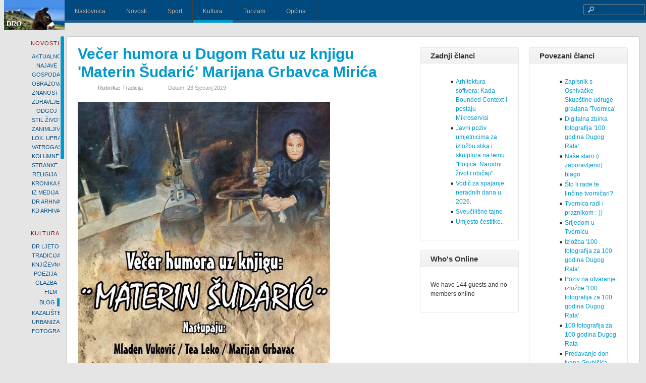

--- FILE ---
content_type: text/html
request_url: https://mail.dugirat.com/kultura/119-tradicija/26666-vecer-humora-u-dugom-ratu-uz-knjigu-materin-sudaric-marijana-grbavca-mirica
body_size: 57881
content:
<!DOCTYPE html PUBLIC "-//W3C//DTD XHTML 1.0 Transitional//EN" "http://www.w3.org/TR/xhtml1/DTD/xhtml1-transitional.dtd">
<html xmlns="http://www.w3.org/1999/xhtml" xml:lang="hr-hr" lang="hr-hr" dir="ltr" >
<head>
<script type="text/javascript">
	var JADef = {
		siteurl: '/',
		tplurl: '/templates/ja_wall/',
	};
</script>
  <base href="https://www.dugirat.com/kultura/119-tradicija/26666-vecer-humora-u-dugom-ratu-uz-knjigu-materin-sudaric-marijana-grbavca-mirica" />
  <meta http-equiv="content-type" content="text/html; charset=utf-8" />
  <meta name="keywords" content="Večer humora u Dugom Ratu, 'Materin Šudarić, Marijan Grbavac, Mirić, Bva bar, udruga Tvornica" />
  <meta name="author" content="Super User" />
  <meta name="xclass" content="grid-double" />
  <meta name="description" content="Večer humora u Dugom Ratu uz knjigu 'Materin Šudarić' Marijana Grbavca Mirića" />
  <meta name="generator" content="Joomla! - Open Source Content Management" />
  <title>Večer humora u Dugom Ratu uz knjigu 'Materin Šudarić' Marijana Grbavca Mirića</title>
  <link href="/templates/ja_wall/favicon.ico" rel="shortcut icon" type="image/vnd.microsoft.icon" />
  <link rel="stylesheet" href="/media/system/css/modal.css" type="text/css" />
  <script src="/media/system/js/mootools-core.js" type="text/javascript"></script>
  <script src="/media/system/js/core.js" type="text/javascript"></script>
  <script src="/media/system/js/modal.js" type="text/javascript"></script>
  <script src="/media/system/js/caption.js" type="text/javascript"></script>
  <script src="/media/system/js/mootools-more.js" type="text/javascript"></script>
  <script src="/plugins/system/jalazyload/assets/jquery-1.7.1.min.js" type="text/javascript"></script>
  <script type="text/javascript">

		window.addEvent('domready', function() {

			SqueezeBox.initialize({});
			SqueezeBox.assign($$('a.modal'), {
				parse: 'rel'
			});
		});window.addEvent('load', function() {
				new JCaption('img.caption');
			});jQuery.noConflict();
  </script>

<script type="text/javascript" language="javascript">
/*<![CDATA[*/
  
  //
  var _gaq = _gaq || [];
  _gaq.push(['_setAccount', 'UA-243376-1']);
  _gaq.push(['_setDomainName', 'joomlart.com']);
  _gaq.push(['_trackPageview']);

  (function() {
    var ga = document.createElement('script'); ga.type = 'text/javascript'; ga.async = true;
    ga.src = ('https:' == document.location.protocol ? 'https://ssl' : 'http://www') + '.google-analytics.com/ga.js';
    var s = document.getElementsByTagName('script')[0]; s.parentNode.insertBefore(ga, s);
  })();
/*]]>*/
</script>

<!-- META FOR IOS & HANDHELD -->
<meta name="viewport" content="width=device-width, initial-scale=1.0, maximum-scale=1.0, user-scalable=no"/>
<meta name="HandheldFriendly" content="true" />
<meta name="apple-touch-fullscreen" content="YES" />
<!-- //META FOR IOS & HANDHELD -->
<!-- TEMPLATE STYLESHEETS -->
<link rel="stylesheet" href="/templates/system/css/system.css" />
<link rel="stylesheet" type="text/css" href="/templates/ja_wall/css/reset.css" media="all" />
<link rel="stylesheet" type="text/css" href="/templates/ja_wall/css/layout.css" media="all" />
<link rel="stylesheet" type="text/css" href="/templates/ja_wall/css/core.css" media="all" />
<link rel="stylesheet" type="text/css" href="/templates/ja_wall/css/navigation.css" media="all" />
<link rel="stylesheet" type="text/css" href="/templates/ja_wall/css/joomla.css" media="all" />
<link rel="stylesheet" type="text/css" href="/templates/ja_wall/css/modules.css" media="all" />
<link rel="stylesheet" type="text/css" href="/templates/ja_wall/css/template.css" media="all" />
<link rel="stylesheet" type="text/css" href="/templates/ja_wall/css/k2.css" media="all" />
<link rel="stylesheet" type="text/css" href="/templates/ja_wall/css/print.css" media="print" />
<!-- //TEMPLATE STYLESHEETS -->
<!-- MEDIA QUERIES -->
<link rel="stylesheet" type="text/css" href="/templates/ja_wall/css/layout-mobile.css" media="only screen and (max-width:719px)" />
<link rel="stylesheet" type="text/css" href="/templates/ja_wall/css/layout-mobile-portrait.css" media="only screen and (max-width:479px)" />
<link rel="stylesheet" type="text/css" href="/templates/ja_wall/css/layout-tablet.css" media="only screen and (min-width:720px) and (max-width: 985px)" />
<link rel="stylesheet" type="text/css" href="/templates/ja_wall/css/layout-normal.css" media="only screen and (min-width:986px) and (max-width: 1235px)" />
<link rel="stylesheet" type="text/css" href="/templates/ja_wall/css/layout-wide.css" media="only screen and (min-width:1236px) and (max-width: 1585px)" />
<link rel="stylesheet" type="text/css" href="/templates/ja_wall/css/layout-wide-extra.css" media="only screen and (min-width:1586px) and (max-width: 1890px)" />
<link rel="stylesheet" type="text/css" href="/templates/ja_wall/css/layout-hd.css" media="only screen and (min-width:1891px)" />
<!-- //MEDIA QUERIES -->
<!-- CUSTOM THEMES -->
<link rel="stylesheet" href="/templates/ja_wall/themes/default/css/theme.css" type="text/css" media="all" />
<!-- //CUSTOM THEMES -->
<!-- TEMPLATE SCRIPTS -->
<script type="text/javascript" src="/templates/ja_wall/js/caption.js"></script>
<script type="text/javascript" src="/templates/ja_wall/plugins/jquery-1.7.1.min.js"></script>
<script type="text/javascript">jQuery.noConflict();</script>
<script type="text/javascript" src="/templates/ja_wall/plugins/jquery-cookie.js"></script>
<script type="text/javascript" src="/templates/ja_wall/plugins/jquery.masonry.min.js"></script>
<script type="text/javascript" src="/templates/ja_wall/plugins/jquery.infinitescroll.min.js"></script>
<script type="text/javascript" src="/templates/ja_wall/plugins/modernizr-transitions.js"></script>
<script type="text/javascript" src="/templates/ja_wall/js/mBanner.js"></script>
<!-- //TEMPLATE SCRIPTS -->
<!-- TEMPLATE PLUGINS -->
<!-- jquery iscroll -->
<script src="/templates/ja_wall/plugins/iscroll/iscroll.js" type="text/javascript"></script>
<script src="/templates/ja_wall/plugins/jquery.mousewheel.js" type="text/javascript"></script>
<!-- //TEMPLATE PLUGINS -->
<script type="text/javascript" src="/templates/ja_wall/js/script.js"></script>
<!--[if lt IE 9]>
<script type="text/javascript" src="/templates/ja_wall/plugins/jquery.mediaqueries.js"></script>
<![endif]-->
</head>

<body id="bd" class="has-sidebar has-aside no-preview">

<!-- WRAPPER -->
<div id="wrapper">
	<!-- HEADER -->
	<div id="header" class="wrap">
	<div class="wrap-inner">
		<div class="main header-main no-toolbar clearfix">
		
			<!-- LOGO -->
			<div id="logo">
				<h1>
					<a href="/" title="Dugi Rat Online!"><span>DUGI RAT</span></a>
				</h1>
				<p>Dugi Rat Online. (&copy;) 2003-2013</p>
			</div>
			<!-- //LOGO -->

			<!-- MAINNAV -->
			<div id="mainnav" class="has-toggle">
				<div class="btn-toggle menu-toggle">
					<span>&nbsp;</span><strong>Menu</strong>
				</div>
				<div class="inner menu-inner clearfix">
					
<ul class="menu">
<li class="item-371"><a href="/" >Naslovnica</a></li><li class="item-425"><a href="/novosti" >Novosti</a></li><li class="item-385"><a href="/sport" >Sport</a></li><li class="item-391 current active"><a href="/kultura" >Kultura</a></li><li class="item-396"><a href="/turizam" >Turizam</a></li><li class="item-419"><a href="/opcina" >Općina</a></li></ul>

				</div>
			</div>
			<!-- //MAINNAV -->
			
			<!-- SEARCH -->
			<div id="search" class="has-toggle">
				<div class="btn-toggle search-toggle">
					<span>&nbsp;</span><strong>Search</strong>
				</div>
				<div class="inner search-inner">
					<form action="/kultura" method="post">
	<div class="search">
		<label for="mod-search-searchword">Search...</label><input name="searchword" id="mod-search-searchword" maxlength="20"  class="inputbox" type="text" size="20" />	<input type="hidden" name="task" value="search" />
	<input type="hidden" name="option" value="com_search" />
	<input type="hidden" name="Itemid" value="391" />
	</div>
</form>

				</div>
			</div>
			<!-- //SEARCH -->

			
		</div>
	</div>
	</div>
	<!-- // HEADER -->

	<!-- CONTAINER -->
	<div id="container" class="wrap">
		<div class="main container-main clearfix">

			<div id="mainbody" class="clearfix">
			
				<div id="ja-message">
					
<div id="system-message-container">
</div>
				</div>

				<!-- MAIN CONTENT -->
				<div id="content">
					<div class="inner content-inner clearfix">
						<div class="item-page tradicija">

	<h2>
			<a href="/kultura/119-tradicija/26666-vecer-humora-u-dugom-ratu-uz-knjigu-materin-sudaric-marijana-grbavca-mirica">
		Večer humora u Dugom Ratu uz knjigu 'Materin Šudarić' Marijana Grbavca Mirića</a>
		</h2>





	<dl class="article-info">
	<dt class="article-info-term">Details</dt>
	<dd class="category-name">
				<strong>Rubrika:</strong> <a href="/kultura/119-tradicija">Tradicija</a>		</dd>
	<dd class="create">
	Datum: 23 Sjecanj 2019	</dd>
	</dl>




<div class="content item-content">
	<p>
	<img alt="" class="lazyload" src="https://www.dugirat.com/cache/jalazyload/500x719.png" longdesc="https://www.dugirat.com/images/stories/2019_01/marijan_plakat_.jpg" style="width: 500px; height: 719px;" /></p>
<p>
	U organizaciji udruge &quot;<strong>Tvornica</strong>&quot; Dugi Rat u popularnom kafiću &quot;<strong>Bava bar</strong>&quot; na dugoratskoj plaži u <strong>četvrtak</strong>,<strong> 31. siječnja </strong>2019. s početkom u <strong>19 </strong>sati održati će se <strong>&quot;Večer humora</strong>&quot; uz predstavljanje knjige &quot;<strong>Materin &Scaron;udarić</strong>&quot; <strong>Marijana Grbavca - Mirića,</strong> glumca, redatelja, scenarista, osnivača i voditelja Dramskog ansambla Proložac. Marijanova knjiga je krajem pro&scaron;le godine objavljena u nakladi Matice hrvatske, ogranak Imotski, a uz samog autora, u večeri humora u Dugom Ratu dijelove knjige uprizoriti će glumci <strong>Ivana Giove Župa </strong>i <strong>Nada Kovačević</strong>, a za glazbenu pratnju zadužen je na&scaron; popularni <strong>Rade &Scaron;olaja</strong>. O knjizi će dugoratskim imoćanima i ostaloj zainteresiranoj publici govoriti novinar i urednik <strong>Mladen Vuković.</strong><br />
	Marijan Grbavac - Mirić je u knjizi &quot;Materin &scaron;udarić&quot;, na svoj način, na zavičajnom imotskom jeziku zapisao mnoge istinite seoske (ne)zgode, mudrosti i &scaron;ale, te ih sabrao i ukoričio u lijepo humorističko i satiričko &scaron;tivo. Neke od njih čuti ćemo tijekom ki&scaron;ne večeri nadahnutog, zdravog, narodnog humora u <strong>Dugom Ratu</strong>. Vidimo se!</p>
 
<h2>
	Anegdote Marijana Grbavca - Mirića</h2>
<p>
	<img alt="" class="lazyload" src="https://www.dugirat.com/cache/jalazyload/600x307.png" longdesc="https://www.dugirat.com/images/stories/2019_01/marijan2.jpg" style="width: 600px; height: 307px; margin: 4px 8px;" /></p>
<h3>
	<em>Pi&scaron;e: Mladen Vuković<br />
	Izvor: <a href="http://www.podbablje-portal.com/index.php/kultura/2665-anegdote-marijana-grbavca.html" target="_blank">Podbablje portal</a></em></h3>
<p>
	Ucijepiv&scaron;i se u dugu tradiciju narodne mudrosti i poslovične vedrine pučke du&scaron;e, i <strong>Marijan Grbavac &quot;Mirić&quot;</strong> ulijeće u jato prolo&scaron;kih pisaca koji su zapisivali te seoske zgode i mudrolije, ali i ispisivali novo &scaron;aljivo &scaron;tivo za &scaron;kakljanje duhovnih mi&scaron;ića ili pak humorističko i satiričko bockanje na&scaron;ih debelih obraza i uobraženih obrazina, ovisno kojemu su lijevo-desnom ni&scaron;anu naciljali svoje pero, često pogađajući &quot;u sridu&quot;. Spomenimo tako prolo&scaron;ke autore koji su već oknjižili svoje vrckave i duhovite zapise &ndash; <strong>Daniel Kokić </strong>(1940. - 2008.), <strong>Ante Kokić Tempiko</strong> (1942. - 1995.), <strong>Tomislav Božinović </strong>(1942.), <strong>Drago Mar&scaron;ić </strong>(1956.), <strong>Ivan Mar&scaron;ić </strong>(1968. - 2009.), <strong>Ante Tomić</strong> (1970.)...<br />
	<br />
	<img alt="marijan grbavac mirić" class="lazyload" src="https://www.dugirat.com/cache/jalazyload/250x187.png" longdesc="https://www.dugirat.com/images/stories/2019_01/marijan3.jpg" style="width: 250px; height: 187px; margin: 4px 8px; float: left;" />Nakon &scaron;to je tekstove nekih od spomenutih glumio i režirao, <strong>Marijan </strong>se, kao sretni sedmi igrač riječima, između korica ove svoje prve<strong> knjige &quot;Materin &scaron;udarić</strong>&quot; posvjedočuje na pozornici ne samo kao vrstan tumač na&scaron;eg malog &quot;čovika s kamena&quot;, nego i kao marni zapis&iacute;vač mjesnih (ne)zgoda i ugoda, pa i kao zanimljiv domislitelj novih autorskih vragolija i huncutarija koje &quot;ni vragu ne bi pale na pamet&quot;, koje bi raznijele bure smijeha da ih se nije posložilo na papir.<br />
	<br />
	Otrgnuo je tako <strong>Grbavac </strong>od zaborava slatke uspomene na svoje roditelje, rođake, susjede, prijatelje i mje&scaron;tane, koji su manje-vi&scaron;e neuki gledali život otvorenih očiju i srca, primali &scaron;ibe iskustva, bivali jačima nakon svega &scaron;to ih nije satralo, i tim gutljajima po&scaron;alica krijepili svoje uboge dane &quot;svakida&scaron;nje jadikovke&quot; i časno odživjeli svoj ljudski vijek.<br />
	<br />
	Kaže stara narodna poslovica da je kućni prag najveća planina, a i <strong>Marijan Grbavac j</strong>e kao srednjo&scaron;kolac krenuo s rodnog ognji&scaron;ta u veliki grad koji se svake sezone razbuktavao novim neboderima, a iz roditeljskog doma je ponio samo materin &scaron;udarić u kojemu je bila te&scaron;kom mukom u&scaron;teđena pokoja novčanica za &scaron;kolovanje i život, ali prije svega miris ba&scaron;tinjenih vrijednosti, vatreno domoljublje i tvrda vjera u tradicijske obiteljske zasade i lijepe hrvatske narodne navade.<br />
	<br />
	U ovim visprenim tekstovima, koji su kamenčići u pitkom mozaiku njegove kazali&scaron;ne putanje u usponu, svojoj autobiografiji i ujedno biografiji zaselka <strong>Lug </strong>i svog rodnog mjesta, autor nam daruje anegdotu za dotu, miraz za rastući tiraž, papirnu &scaron;krinju veselja i glendi prolo&scaron;kih legendi, koji svoje satir&iacute;čne ubode i bu(r)leskerije smjelo i vje&scaron;to ugrađuju i u krnjevalske ludorije prolo&scaron;kog <strong>Belamuse</strong>.<br />
	<br />
	Nakon male antologije prolo&scaron;kih &scaron;ala i viceva, od kojih su neki vi&scaron;ekratno obi&scaron;li zemaljsku kuglu pa su ih već i neki drugi krajevi udomaćili kao svoje, u drugom dijelu ove smjehotvorne čitanke knjige objavljuje se izbor neumornih humornih umnih kolumni koje je autor čitao u nedjeljnoj emisiji <strong>&quot;Kad se smijah tad i bijah&quot;,</strong> a u proteklih devet godina bilo ih je vi&scaron;e od tristo pedeset.<br />
	<br />
	<img alt="marijan grbavac mirić" class="lazyload" src="https://www.dugirat.com/cache/jalazyload/250x178.png" longdesc="https://www.dugirat.com/images/stories/2019_01/marijan4.jpg" style="width: 250px; height: 178px; margin: 4px 8px; float: left;" />Često puta su to bili opori ironični komentari aktualnih političkih prepucavanja iz saborskih klupa i medijskih rupa, ali smo ih zbog njihove efemernosti i sve izvjesnije zastarjelosti izostavili, a odabrali poneke u kojima se opet zrcali<strong> narodna pamet k</strong>oju nije načela nijedna dežurna bolest. Naravno, tu su i liskaluci i &scaron;kerci koje su autoru dojavljivali neki slu&scaron;atelji s namjerom da se &quot;i njihova čuje&quot;.<br />
	<br />
	<strong>Anegdote </strong>su zapisane na zavičajnom, imotskom govoru, u kojemu se mije&scaron;aju standardna književna ijekavica i materinja ikavica, turcizmi, gastarbajterizmi i anglizmi, i makar jezikoslovci prigovarali na tu jezičnu nedosljednost, upravo je objavljujemo u takvoj mje&scaron;avini narječja kao dokumentiranje svagda&scaron;njeg govora imotskog čovjeka na početku trećeg tisućljeća.<br />
	<br />
	Ako je u korijenu imena <strong>Proložac </strong>riječ prolog, onda ovih nekoliko rečenica može biti prologom knjizi, predgovorom ili pogovorom, svejedno, ali to je prije svega zagovor za čitanje ove knjige nezaboravnih veselica čiji će<strong> pučki humor r</strong>azgaliti svu tmu&scaron;u du&scaron;e, uvijek iznova točeći nam suze radosnice nakon grohotna smijeha nad dogodov&scaron;tinama kako drugih tako i nas samih. Obri&scaron;imo te suze od smijeha <strong>materinim &scaron;udarićem</strong>, ozdravit će na&scaron;a du&scaron;a i tilo!</p>
<h3>
	<br />
	Biografija, olitiga crtica o autoru</h3>
<p>
	<strong><img alt="marijan grbavac mirić" src="http://www.kerigma-pia.hr/wp-content/uploads/2018/10/Marijan-Grbavac-2-300x200.jpg" style="width: 250px; height: 167px; margin: 4px 8px; float: left;" />Marijan Grbavac &quot;Mirić&ldquo; </strong>rođen je 1956. g. u <strong>Prolo&scaron;cu Donjem</strong>, a od 1972. živi u <strong>Splitu</strong>. Od rane mladosti je u kazali&scaron;tu i oko kazali&scaron;ta. Pohađao je brojne &scaron;kole glume, dramska studija i kazali&scaron;ne radionice u Splitu i okolici. Dugogodi&scaron;nji je član (glumac) alternativnog teatra &lsquo;<strong>Epicentar</strong>&rsquo; Split. Osamdesetih godina pro&scaron;log stoljeća jedan je od osnivača i umjetnički voditelj, glumac i redatelj <strong>teatra &lsquo;F&rsquo; </strong>Split. Gotovo četiri desetljeća&nbsp; igra poetsku monodramu o <strong>Tinu Ujeviću</strong>, na &scaron;to je naročito ponosan. Jedan je od osnivača i voditelj <strong>Dramske udruge Proložac</strong> (2003.). Član je <strong>GKM &lsquo;Mali princ&rsquo; Omi&scaron;, Dramskog studija &lsquo;Ilirik&rsquo; Split </strong>te <strong>teatra &lsquo;Marul&rsquo; Split.</strong> Odigrao je stotine predstava, skečeva, recitacija, predstavljanja knjiga&hellip; Vi&scaron;e puta je nagrađivan ili nominiran&nbsp; za najbolju ulogu, režiju ili predstavu u cjelini..<br />
	<br />
	Zbirka anegdota, zgoda i viceva <strong>Materin &scaron;udarić </strong>, koje je amaterski glumac <strong>Marijan Grbavac &ldquo;Mirić&rdquo; </strong>zapisao o svojim roditeljima, susjedima i ostalim Proložanima, objavljena je u nakladi Ogranka Matice hrvatske u Imotskom i Dramske udruge Proložac. U knjizi je&nbsp; priložen&nbsp; i izbor tekstova koje je Marijan kazivao u programu HR Radio Splita. Autorica slike na naslovnici je <strong>Nena Sanader.</strong> U organizaciji udruge KUM Proložac, knjiga je predstavljena u lipnju 2018. u Domu kulture u Prolo&scaron;cu.<br />
	<br />
	<em>&quot;...Kaže stara narodna poslovica da je kućni prag najveća planina, a i <strong>Marijan Grbavac </strong>je kao srednjo&scaron;kolac krenuo s rodnog ognji&scaron;ta u veliki grad koji se svake sezone razbuktavao novim neboderima, a iz roditeljskog doma je ponio samo materin &scaron;udarić u kojemu je bila te&scaron;kom mukom u&scaron;teđena pokoja novčanica za &scaron;kolovanje i život, ali prije svega miris ba&scaron;tinjenih vrijednosti, vatreno domoljublje i tvrda vjera u tradicijske obiteljske zasade i lijepe hrvatske narodne navade...&quot;.</em><br />
	<br />
	&nbsp;&nbsp;&nbsp;&nbsp; iz pogovora knjige &quot;<strong>Materin &scaron;udarić</strong>&quot;, napisao <strong>Mladen Vuković.</strong></p>
<p>
	<br />
	<img alt="Bava bar, Dugi Rat" class="lazyload" src="https://www.dugirat.com/cache/jalazyload/600x600.png" longdesc="https://www.dugirat.com/images/stories/2019_01/bava.jpg" style="width: 600px; height: 600px; margin: 4px 8px;" /></p>
<div id='fb-root'></div>
				<script>(function(d, s, id) {
				  var js, fjs = d.getElementsByTagName(s)[0];
				  if (d.getElementById(id)) return;
				  js = d.createElement(s); js.id = id;
				  js.src = '//connect.facebook.net/hr_HR/all.js#xfbml=1';
				  fjs.parentNode.insertBefore(js, fjs);
				}(document, 'script', 'facebook-jssdk'));</script>
				
			<div class='fb-comments' data-href='http://www.dugirat.com/kultura/119-tradicija/26666-vecer-humora-u-dugom-ratu-uz-knjigu-materin-sudaric-marijana-grbavca-mirica' data-num-posts='10' data-width='550' ></div></div>


	
</div>

					</div>
				</div>
				<!-- // MAIN CONTENT -->
				
								<!-- ASIDE -->
				<div id="aside">
					<div class="inner aside-inner cols-3 clearfix">
						<div class="col aside-col aside-col-1">
								<div class="moduletable moduletable hilite" id="Mod28">
		<div class="inner moduletable-inner clearfix">
									<h3><span>Zadnji članci</span></h3>
						<div class="box-ct clearfix">
			<ul class="latestnews hilite">
	<li>
		<a href="/novosti/100-obrazovanje/31118-arhitektura-softvera-kada-bounded-context-i-postaju-mikroservisi">
			Arhitektura softvera: Kada Bounded Context-i postaju Mikroservisi</a>
	</li>
	<li>
		<a href="/kultura/128-izlozbe/31117-javni-poziv-umjetnicima-za-izlozbu-slika-i-skulptura-na-temu-poljica-narodni-zivot-i-obicaji-2026">
			Javni poziv umjetnicima za izložbu slika i skulptura na temu "Poljica. Narodni život i običaji"</a>
	</li>
	<li>
		<a href="/novosti/3-najave/31116-vodic-za-spajanje-neradnih-dana-u-2026">
			Vodič za spajanje neradnih dana u 2026.</a>
	</li>
	<li>
		<a href="/novosti/101-znanost/31115-sveucilisne-tajne">
			Sveučilišne tajne</a>
	</li>
	<li>
		<a href="/main/zanimljivosti/31114-umjesto-cestitke">
			Umjesto čestitke..</a>
	</li>
</ul>
			</div>
		</div>
    </div>
	
						</div>
						<div class="col aside-col aside-col-2">
								<div class="moduletable moduletable" id="Mod34">
		<div class="inner moduletable-inner clearfix">
									<h3><span>Povezani članci</span></h3>
						<div class="box-ct clearfix">
			<ul class="relateditems">
<li>
	<a href="/novosti/122-stil/6037-Zapisnik-s-Osnivačke-Skupštine-udruge-građana-'Tvornica'-v15-6037">
				Zapisnik s Osnivačke Skupštine udruge građana 'Tvornica'</a>
</li>
<li>
	<a href="/novosti/122-stil/6231-Digitalna-zbirka-fotografija-'100-godina-Dugog-Rata'-v15-6231">
				Digitalna zbirka fotografija '100 godina Dugog Rata'</a>
</li>
<li>
	<a href="/main/zanimljivosti/6248-Naše-staro-(i-zaboravljeno)-blago-v15-6248">
				Naše staro (i zaboravljeno) blago</a>
</li>
<li>
	<a href="/novosti/122-stil/6523-">
				Što li rade te linčine tvorničari?</a>
</li>
<li>
	<a href="/novosti/87-aktualnosti/7650-Tvornica-radi-i-praznikom---))-v15-7650">
				Tvornica radi i praznikom :-))</a>
</li>
<li>
	<a href="/novosti/87-aktualnosti/7694-Srijedom-u-Tvornicu-v15-7694">
				Srijedom u Tvornicu</a>
</li>
<li>
	<a href="/novosti/122-stil/8102-Izložba-'100-fotografija-za-100-godina-Dugog-Rata'-v15-8102">
				Izložba '100 fotografija za 100 godina Dugog Rata'</a>
</li>
<li>
	<a href="/kultura/110-ostalo/8109-Poziv-na-otvaranje-izložbe-'100-fotografija-za-100-godina-Dugog-Rata'-v15-8109">
				Poziv na otvaranje izložbe '100 fotografija za 100 godina Dugog Rata'</a>
</li>
<li>
	<a href="/kultura/110-ostalo/8130-100-fotografija-za-100-godina-Dugog-Rata-v15-8130">
				100 fotografija za 100 godina Dugog Rata</a>
</li>
<li>
	<a href="/novosti/104-religija/8238-Predavanje-don-Ivana-Grubišića---'Vjera-i-nada-u-izazovima-života'-v15-8238">
				Predavanje don Ivana Grubišića - 'Vjera i nada u izazovima života'</a>
</li>
<li>
	<a href="/novosti/122-stil/8389-Kreću-Dugoratske-Maškare!-v15-8389">
				Kreću Dugoratske Maškare!</a>
</li>
<li>
	<a href="/main/zanimljivosti/8430-Traži-se-Meštar-ili-Meštrovica-o'-Maškara!-v15-8430">
				Traži se Meštar ili Meštrovica o' Maškara!</a>
</li>
<li>
	<a href="/novosti/122-stil/8555-Dugoraćke-Maškare-preuzimaju-vlast-u-Općini-v15-8555">
				Dugoraćke Maškare preuzimaju vlast u Općini</a>
</li>
<li>
	<a href="/novosti/122-stil/8681-Istekao-rok-za-podnošenje-prijedloga-za-javna-priznanja-Općine-v15-8681">
				Istekao rok za podnošenje prijedloga za javna priznanja Općine</a>
</li>
<li>
	<a href="/novosti/87-aktualnosti/8882-Godišnja-skupština-Udruge-'Tvornica'-Dugi-Rat-v15-8882">
				Godišnja skupština Udruge 'Tvornica' Dugi Rat</a>
</li>
<li>
	<a href="/novosti/87-aktualnosti/8899-Tvorničari-proslavili-prvu-godinu-rada-v15-8899">
				Tvorničari proslavili prvu godinu rada</a>
</li>
<li>
	<a href="/kultura/67-dugoratsko-ljeto/9525-Dugoratskog-ljeta-će-ipak-biti-v15-9525">
				Dugoratskog ljeta će ipak biti</a>
</li>
<li>
	<a href="/kultura/67-dugoratsko-ljeto/9591-8.-DUGORATSKO--LJETO--2009.-v15-9591">
				8. DUGORATSKO  LJETO  2009.</a>
</li>
<li>
	<a href="/kultura/67-dugoratsko-ljeto/9660-‘Tin’-je-bio-prvi-v15-9660">
				‘Tin’ je bio prvi</a>
</li>
<li>
	<a href="/kultura/67-dugoratsko-ljeto/9671-Ljetni-karneval-olitiga-Maškarana-olimpijada!-v15-9671">
				Ljetni karneval olitiga Maškarana olimpijada!</a>
</li>
<li>
	<a href="/kultura/67-dugoratsko-ljeto/9693-Maškarana-Olimpijada-(vol.-1)-v15-9693">
				Maškarana Olimpijada (vol. 1)</a>
</li>
<li>
	<a href="/kultura/67-dugoratsko-ljeto/9825-Dođite-na-soparnik!-v15-9825">
				Dođite na soparnik!</a>
</li>
<li>
	<a href="/kultura/67-dugoratsko-ljeto/9849-Najbolji-soparnik-'made-in-Zvečanje'-v15-9849">
				Najbolji soparnik 'made in Zvečanje'</a>
</li>
<li>
	<a href="/kultura/67-dugoratsko-ljeto/9944-Glas-Poljica-2009.-v15-9944">
				Glas Poljica 2009.</a>
</li>
<li>
	<a href="/novosti/87-aktualnosti/9949-Zašto-ovog-ljeta-nismo-imali-niti-jednu-ribarsku-feštu?-v15-9949">
				Zašto ovog ljeta nismo imali niti jednu ribarsku feštu?</a>
</li>
<li>
	<a href="/kultura/67-dugoratsko-ljeto/9973-glas-poljica-ivan-leonora-i-margareta-najbolji-v15-9973">
				Glas Poljica: Ivan, Leonora i Margareta najbolji</a>
</li>
<li>
	<a href="/novosti/87-aktualnosti/10700-Blagdansko-druženje-na-Badnjak-u-Dugom-Ratu-v15-10700">
				Blagdansko druženje na Badnjak u Dugom Ratu</a>
</li>
<li>
	<a href="/main/zanimljivosti/10716-Božićna-fešta-'Tvorničara'-v15-10716">
				Božićna fešta 'Tvorničara'</a>
</li>
<li>
	<a href="/main/zanimljivosti/10902-Dugoraćke-Maškare-2010-v15-10902">
				Dugoraćke Maškare 2010</a>
</li>
<li>
	<a href="/main/zanimljivosti/10990-Dugoraćke-Maškare--Svi-na-krnjevalsku-feštu!-v15-10990">
				Dugoraćke Maškare: Svi na krnjevalsku feštu!</a>
</li>
<li>
	<a href="/kultura/67-dugoratsko-ljeto/11647-9-dugoratsko-ljeto-2010-v15-11647">
				9. DUGORATSKO LJETO 2010.</a>
</li>
<li>
	<a href="/novosti/3-najave/11656-9-dugoratsko-ljeto-2010-program-v15-11656">
				9. Dugoratsko ljeto 2010. - Program</a>
</li>
<li>
	<a href="/kultura/67-dugoratsko-ljeto/11818-dugoratsko-ljeto-nije-moglo-bolje-poeti-v15-11818">
				Dugoratsko ljeto nije moglo bolje početi</a>
</li>
<li>
	<a href="/kultura/67-dugoratsko-ljeto/11842-makarana-olimpijada-v15-11842">
				Maškarana Olimpijada!</a>
</li>
<li>
	<a href="/novosti/87-aktualnosti/11872-makarana-olimpijada-okupila-i-domae-i-furete-v15-11872">
				Maškarana Olimpijada okupila i domaće i furešte</a>
</li>
<li>
	<a href="/kultura/67-dugoratsko-ljeto/11941-poljiani-potovani-vidimo-se-na-festivalu-soparnika-v15-11941">
				Poljičani poštovani, vidimo se na Festivalu Soparnika!</a>
</li>
<li>
	<a href="/kultura/67-dugoratsko-ljeto/11944-promocija-knjige-poljiki-parnas-ii-v15-11944">
				Promocija knjige Poljički parnas II</a>
</li>
<li>
	<a href="/kultura/67-dugoratsko-ljeto/11962-festival-soparnika-nikad-bolje-v15-11962">
				Festival soparnika: Nikad bolje!</a>
</li>
<li>
	<a href="/kultura/95-knjizevnost/13437-hajduka-pria-privukla-balunjere-u-kino-v15-13437">
				Hajdučka priča privukla balunjere u kino</a>
</li>
<li>
	<a href="/kultura/69-glazba/14596-boini-koncert-u-crkvi-svetog-josipa-u-dugom-ratu-v15-14596">
				Božićni koncert u crkvi 'Svetog Josipa' u Dugom Ratu</a>
</li>
<li>
	<a href="/kultura/69-glazba/14660-blagdanski-koncert-boi-u-mom-kraju-v15-14660">
				Blagdanski koncert 'Božić u mom kraju'</a>
</li>
<li>
	<a href="/novosti/3-najave/15333-veeras-u-1930-h-izborna-skuptina-udruge-tvornica-v15-15333">
				Izborna skupština Udruge 'Tvornica'</a>
</li>
<li>
	<a href="/novosti/87-aktualnosti/15466-ana-brnievi-na-elu-udruge-tvornica-v15-15466">
				Ana Brničević na čelu udruge 'Tvornica'</a>
</li>
<li>
	<a href="/novosti/3-najave/15645-pozivaju-se-tvorniari-na-radnu-marendu-v15-15645">
				Pozivaju se Tvorničari na radnu marendu</a>
</li>
<li>
	<a href="/kultura/67-dugoratsko-ljeto/15651-tvorniari-se-pripremaju-za-dugoratsko-ljeto-v15-15651">
				Tvorničari se pripremaju za Dugoratsko ljeto</a>
</li>
<li>
	<a href="/kultura/67-dugoratsko-ljeto/15754-11-dugoratsko-ljeto-program-manifestacija-v15-15754">
				11. DUGORATSKO LJETO: Program manifestacija</a>
</li>
<li>
	<a href="/kultura/119-tradicija/15791-zapalimo-ivanjske-vatre-i-pozdravimo-novo-lito-v15-15791">
				Zapalimo Ivanjske vatre i pozdravimo novo lito!</a>
</li>
<li>
	<a href="/novosti/87-aktualnosti/15808-ivanjska-veer-na-plai-u-dugom-ratu-v15-15808">
				Ivanjska večer na plaži u Dugom Ratu</a>
</li>
<li>
	<a href="/kultura/67-dugoratsko-ljeto/15860-poinju-dugoratske-filmske-veer-srijedom-v15-15860">
				Počinju dugoratske filmske večer srijedom</a>
</li>
<li>
	<a href="/kultura/125-kazaliste/15894-ivanjske-veeri-u-slimenu-predstava-daj-eki-v15-15894">
				Ivanjske večeri u Slimenu: Predstava 'Daj Čekić'</a>
</li>
<li>
	<a href="/kultura/96-film/15930-filmska-veer-na-plai-v15-15930">
				Filmska večer na plaži</a>
</li>
<li>
	<a href="/kultura/67-dugoratsko-ljeto/15947-filmska-veer-srijedom-diskretno-vjenanje-koje-ne-smijete-propustiti-a-svi-ste-pozvani-v15-15947">
				Filmska večer srijedom: Diskretno vjenčanje koje ne smijete propustiti (a svi ste pozvani)</a>
</li>
<li>
	<a href="/kultura/67-dugoratsko-ljeto/16137-veer-uz-gitaru-rade-olaja-v15-16137">
				Večer uz gitaru: Rade Šolaja</a>
</li>
<li>
	<a href="/kultura/67-dugoratsko-ljeto/16189-tko-kae-da-je-olimpijada-zavrila-u-petak-tek-poinje-u-dugom-ratu-v15-16189">
				Tko kaže da je Olimpijada završila? U petak tek počinje u Dugom Ratu!</a>
</li>
<li>
	<a href="/kultura/67-dugoratsko-ljeto/16215-dugorake-olimpijske-igre-bolt-i-prijatelji-nisu-imali-anse-protiv-ekipe-gledaj-i-ui-v15-16215">
				Dugoraćke Olimpijske Igre: Bolt i prijatelji nisu imali šanse protiv ekipe 'Gledaj i Uči'</a>
</li>
<li>
	<a href="/kultura/96-film/16278-no-brola-filmska-veer-na-duama-v15-16278">
				Noć Bržola: Filmska večer na Dućama</a>
</li>
<li>
	<a href="/novosti/101-znanost/16431-znanstveno-kino-u-dugom-ratu-predavanje-o-rezultatima-potrage-za-higgsovim-bozonom-u-cern-u-v15-16431">
				'Znanstveno kino' u Dugom Ratu: Predavanje o rezultatima potrage za Higgsovim bozonom u CERN-u</a>
</li>
<li>
	<a href="/kultura/96-film/16454-mala-filmska-kola-kratki-film-dugog-rata-v15-16454">
				Mala filmska škola: Kratki film Dugog Rata</a>
</li>
<li>
	<a href="/novosti/101-znanost/16469-znanstveno-kino-u-dugom-ratu-v15-16469">
				'Znanstveno kino' u Dugom Ratu</a>
</li>
<li>
	<a href="/kultura/125-kazaliste/16583-quasimodo-vukmiriin-cabaret-u-petak-nina-romi-uivo-u-subotu-v15-16583">
				Quasimodo: Vukmiričin cabaret u petak, Nina Romić uživo u subotu</a>
</li>
<li>
	<a href="/novosti/101-znanost/16605-znanstveno-kino-u-dugom-ratu-to-nam-se-dogaa-s-plaama-v15-16605">
				'Znanstveno kino' u Dugom Ratu: Što nam se događa s plažama?</a>
</li>
<li>
	<a href="/novosti/101-znanost/16635-erozija-plaa-je-prirodna-pojava-koja-se-moe-ublaiti-v15-16635">
				Erozija plaža je prirodna pojava koja se može ublažiti</a>
</li>
<li>
	<a href="/novosti/101-znanost/16655-neke-su-plae-naalost-zauvijek-promijenile-izgled-v15-16655">
				Neke su plaže, nažalost, zauvijek promijenile izgled</a>
</li>
<li>
	<a href="/kultura/125-kazaliste/16846-kuu-mosor-gata-nosi-nas-rijeka">
				KUU Mosor Gata: Nosi nas rijeka</a>
</li>
<li>
	<a href="/kultura/70-fotografija/16875-izlozba-fotografija-ante-cizmica">
				Izložba fotografija Ante Čizmića</a>
</li>
<li>
	<a href="/kultura/70-fotografija/16877-bi-ce-bolje-ante-cizmic-se-predstavio-svojim-dugoracanima">
				Bi' će bolje: Ante Čizmić se predstavio svojim dugoraćanima</a>
</li>
<li>
	<a href="/novosti/122-stil/16936-nedjelja-16-30-h-dugoracki-krnjeval">
				Dugoraćki Krnjeval 2013.</a>
</li>
<li>
	<a href="/novosti/101-znanost/17296-predavanje-zastita-maslina-od-bolesti-i-stetnika-u-ekoloskoj-proizvodnjo">
				Predavanje: Zaštita maslina od bolesti i štetnika u ekološkoj proizvodnji</a>
</li>
<li>
	<a href="/turizam/17432-edukacija-za-privatne-iznajmljivace-turistickog-smjestaja">
				Četvrtak, 19 h: Edukacija za privatne iznajmljivače turističkog smještaja</a>
</li>
<li>
	<a href="/novosti/3-najave/17569-poziv-tvornicarima-na-redovnu-skupstinu">
				 Poziv 'tvorničarima' na redovnu skupštinu udruge 'Tvornica' Dugi Rat</a>
</li>
<li>
	<a href="/novosti/101-znanost/17633-ado-predavanje-u-dugom-ratu-jesmo-li-sami-u-svemiru">
				ADO predavanje u Dugom Ratu: Jesmo li sami u Svemiru?</a>
</li>
<li>
	<a href="/novosti/101-znanost/17666-popularna-znanost-za-ucenike-radnike-i-postenu-inteligenciju">
				Popularna znanost za učenike, radnike i poštenu inteligenciju</a>
</li>
<li>
	<a href="/kultura/67-dugoratsko-ljeto/17754-jenki-zvani-blueberry">
				Jenki zvani Blueberry</a>
</li>
<li>
	<a href="/kultura/67-dugoratsko-ljeto/18036-subota-dugoracka-olimpijada">
				Subota: Dugoraćka Olimpijada!</a>
</li>
<li>
	<a href="/sport/92-ostali-sportovi/18158-plivacki-maraton-dugi-rat-podstrana">
				Nedjelja: Plivački maraton Dugi Rat - Podstrana</a>
</li>
<li>
	<a href="/sport/89-rekreacija/18335-skola-i-natjecanje-u-gadanju-lukom-i-strijelom">
				Škola i natjecanje u gađanju lukom i strijelom</a>
</li>
<li>
	<a href="/18487-predavanje-u-dugom-ratu-zasto-komuniciramo">
				Predavanje u Dugom Ratu: Zašto komuniciramo?</a>
</li>
<li>
	<a href="/novosti/101-znanost/18521-buri-i-oluji-usprkos-komunicirati-se-mora-ali-je-dobro-znati-i-kako">
				Buri i oluji usprkos, komunicirati se mora! (ali je dobro znati i kako)</a>
</li>
<li>
	<a href="/novosti/87-aktualnosti/18558-advent-u-nasim-mistima-akcija-prikupljanja-i-razmjene-zimske-odjece">
				Advent u našim mistima: Završnica akcije prikupljanja i razmjene zimske odjeće</a>
</li>
<li>
	<a href="/novosti/87-aktualnosti/18574-kaput-jakna-dzemper">
				Kaput, jakna, džemper..</a>
</li>
<li>
	<a href="/novosti/87-aktualnosti/18593-video-vrijeme-je-dijela">
				VIDEO: Vrijeme je djela..</a>
</li>
<li>
	<a href="/kultura/125-kazaliste/18813-teatar-mali-princ-gostuje-u-dugom-ratu-s-predstavom-kako-je-new-york-docekao-krista">
				Teatar Mali Princ gostuje u subotu u Dugom Ratu s predstavom 'Kako je New York dočekao Krista'</a>
</li>
<li>
	<a href="/kultura/125-kazaliste/18831-dugoracani-kidali-plakate-za-predstavu-omiskog-teatra">
				Levaj: Nikad još u karijeri nisam doživio da se trgaju plakati za predstavu</a>
</li>
<li>
	<a href="/kultura/125-kazaliste/18855-dugoracani-u-miru-odgledali-predstavu-ciji-su-plakati-iskidani">
				Dugoraćani u miru odgledali predstavu čiji su plakati iskidani</a>
</li>
<li>
	<a href="/kultura/70-fotografija/18931-izlozba-fotografija-tvornica">
				Petak u 18 h:  Izložba fotografija - 'Tvornica'</a>
</li>
<li>
	<a href="/novosti/76-gospodarstvo/18965-dalmacijanews-izlozbom-fotografija-obiljezili-100-godina-tvornice-u-dugom-ratu">
				DalmacijaNews: Izložbom fotografija obilježili 100 godina tvornice u Dugom Ratu</a>
</li>
<li>
	<a href="/novosti/87-aktualnosti/18997-odgovor-ministarstva-na-upit-za-informacijama-o-procesima-na-podrucje-bivse-tvornice-dalmacija">
				Odgovor ministarstva na upit za informacijama o procesima na područje bivše tvornice Dalmacija</a>
</li>
<li>
	<a href="/novosti/3-najave/19251-poziv-tvornicarima-na-redovnu-skupstinu-udruge-tvornica-dugi-rat">
				Poziv 'tvorničarima' na redovnu skupštinu udruge 'Tvornica' Dugi Rat</a>
</li>
<li>
	<a href="/kultura/67-dugoratsko-ljeto/19362-foto-dugoratsko-ljeto-baklje-svetog-ivana">
				FOTO: Dugoratsko ljeto - Baklje Svetog Ivana</a>
</li>
<li>
	<a href="/kultura/67-dugoratsko-ljeto/19481-filmska-vecer-srijedom-gubitnik-blind-horizon">
				Filmska večer srijedom: Gubitnik (Blind Horizon)</a>
</li>
<li>
	<a href="/kultura/67-dugoratsko-ljeto/19636-dugoratska-olimpijada-dodi-i-skaci-u-vrici-okusaj-se-na-mornarskom-poligonu-provozaj-corave-karijole">
				Dugoratska Olimpijada: Dođi i skači u vrići, okušaj se na Mornarskom poligonu, provozaj ćorave karijole..</a>
</li>
<li>
	<a href="/kultura/67-dugoratsko-ljeto/19641-mladi-dugoracani-odlicno-se-zabavili-na-dugoratskoj-olimpijadi">
				Mladi dugoraćani odlično se zabavili na Dugoratskoj Olimpijadi</a>
</li>
<li>
	<a href="/novosti/100-obrazovanje/19849-predavanje-mirjane-nazor-djeca-su-nase-najvece-blago-ali">
				Predavanje Mirjane Nazor: Djeca su naše najveće blago, ali..</a>
</li>
<li>
	<a href="/novosti/99-odgoj/19871-osvrtic-na-predavanje-mirjane-nazor">
				Osvrtić na predavanje Mirjane Nazor</a>
</li>
<li>
	<a href="/kultura/125-kazaliste/19978-osvrt-na-gostvanje-stranke-ljubavi-u-nasem-malom-mistu">
				Osvrt na gostovanje 'Stranke ljubavi' u našem malom mistu</a>
</li>
<li>
	<a href="/novosti/3-najave/20035-subota-tribina-u-dugom-ratu-b-net-stze-i-u-tvoj-kvart">
				Subota: Tribina u Dugom Ratu - B.net stiže i u tvoj kvart</a>
</li>
<li>
	<a href="/novosti/3-najave/20056-tribina-zadrugarstvo-u-21-stoljecu">
				Tribina: Zadrugarstvo u 21. stoljeću</a>
</li>
<li>
	<a href="/novosti/100-obrazovanje/20083-osvrtic-na-predavanje-o-zadrugarstvu">
				Osvrtić na predavanje o zadrugarstvu</a>
</li>
<li>
	<a href="/kultura/67-dugoratsko-ljeto/20922-sastavlja-se-program-dugoratskoj-ljeta">
				Sastavlja se program Dugoratskoj ljeta..</a>
</li>
<li>
	<a href="/kultura/67-dugoratsko-ljeto/21024-dugoratsko-ljeto-pocinje-ivanjskom-veceri">
				Dugoratsko ljeto počinje u utorak Ivanjskom večeri</a>
</li>
<li>
	<a href="/kultura/67-dugoratsko-ljeto/21041-bakljama-svetog-ivana-pocelo-dugoratsko-ljeto">
				'Bakljama svetog Ivana' počelo Dugoratsko ljeto</a>
</li>
<li>
	<a href="/kultura/69-glazba/21142-fdk-ziri-glasao-za-sufit-gledatelji-za-bascu">
				FDK: Žiri glasao za 'Šufit', gledatelji za 'Bascu'</a>
</li>
<li>
	<a href="/kultura/67-dugoratsko-ljeto/21325-foto-dugoratska-olimpijada-2015">
				FOTO: Dugoratska Olimpijada 2015.</a>
</li>
<li>
	<a href="/novosti/76-gospodarstvo/21433-porinut-jesenicki-kruzer-romantic-star">
				Porinut jesenički kruzer 'Romantic Star'</a>
</li>
<li>
	<a href="/novosti/122-stil/21911-pocinje-vrime-od-maskara">
				Počinje vrime od maškara: Dugoračke maškare preuzimaju ključe Općine</a>
</li>
<li>
	<a href="/kultura/136-poezija/22121-povodom-dana-zena-versi-za-nju-u-narodnoj-knjiznici-dugi-rat">
				Povodom Dana Žena: 'Versi za nju' u Narodnoj knjižnici Dugi Rat</a>
</li>
<li>
	<a href="/kultura/67-dugoratsko-ljeto/22563-dugoratsko-ljeto-pocinje-u-cetvrtak-ivanjskom-veceri">
				Dugoratsko ljeto počinje u četvrtak Ivanjskom večeri</a>
</li>
<li>
	<a href="/kultura/136-poezija/22735-omisko-ljeto-poetska-vecer-tina-ujevica">
				Omiško ljeto: Poetska večer Tina Ujevića</a>
</li>
<li>
	<a href="/kultura/67-dugoratsko-ljeto/22789-ca-ce-mi-rio-i-copocabana-kad-mi-imamo-svoju-dugoratsku-olimpijadu">
				U subotu u lučici održana Dugoratska Olimpijada</a>
</li>
<li>
	<a href="/novosti/122-stil/23332-adventski-domjenak-udruge-tvornica-dugi-rat">
				Adventski domjenak udruge 'Tvornica' Dugi Rat</a>
</li>
<li>
	<a href="/kultura/125-kazaliste/23721-kazalisna-predstava-umakla-se-joka-simunova-u-utorak-u-dugom-ratu">
				Kazališna predstava 'Umakla se Joka Šimunova" u utorak u Dugom Ratu</a>
</li>
<li>
	<a href="/kultura/125-kazaliste/23975-kazaliste-otok-srece-razgovor-razocaranog-covjeka-sa-njegovom-dusom">
				Kazalište: Otok sreće - razgovor razočaranog čovjeka sa njegovom dušom</a>
</li>
<li>
	<a href="/kultura/125-kazaliste/24177-kazaliste-otok-srece-u-dugom-ratu">
				Kazalište: 'Otok sreće' u četvrtak u Dugom Ratu</a>
</li>
<li>
	<a href="/kultura/67-dugoratsko-ljeto/24276-otvaranje-dugoratskog-ljeta-baklje-svetog-ivana-ivanjska-vecer">
				Otvaranje Dugoratskog ljeta: Baklje svetog Ivana (Ivanjska večer)</a>
</li>
<li>
	<a href="/kultura/67-dugoratsko-ljeto/24321-baklje-svetog-ivana-ivanjska-vecer">
				Baklje svetog Ivana (Ivanjska večer)</a>
</li>
<li>
	<a href="/kultura/67-dugoratsko-ljeto/24546-dugoratsko-ljeto-dugoracka-olimpijada">
				Dugoratsko ljeto: Dugoračka Olimpijada</a>
</li>
<li>
	<a href="/kultura/67-dugoratsko-ljeto/24578-dugoratsko-ljeto-osvrt-na-dugoracku-olimpijadu">
				Dugoratsko ljeto: Osvrt na Dugoračku Olimpijadu</a>
</li>
<li>
	<a href="/kultura/67-dugoratsko-ljeto/24601-koncert-rade-solaje-vecer-sansona-na-dugoratskoj-plazi">
				Koncert Rade Šolaje: Večer šansona u nedjelju na dugoratskoj plaži</a>
</li>
<li>
	<a href="/kultura/125-kazaliste/24742-kazaliste-otok-srece-u-srijedu-u-ilirskom-sjemenistu">
				Kazalište: 'Otok sreće' u srijedu u Ilirskom sjemeništu</a>
</li>
<li>
	<a href="/novosti/101-znanost/25031-prica-o-svemiru-i-higgsovom-bozonu-pred-250-znatizeljnih-ucenika">
				'Priča o svemiru i Higgsovom bozonu' pred 250 znatiželjnih učenika</a>
</li>
<li>
	<a href="/kultura/125-kazaliste/25881-gk-mali-princ-omis-na-drzavnoj-smotri-najboljih-kazalisnih-ostvarenja-amaterske-scene">
				GK 'Mali Princ' Omiš na državnoj smotri najboljih kazališnih ostvarenja amaterske scene</a>
</li>
<li>
	<a href="/kultura/95-knjizevnost/25957-predstavljanje-knjige-materin-sudaric-marijana-grbavca-u-proloscu">
				Predstavljanje knjige 'Materin šudarić' Marijana Grbavca u Prološcu</a>
</li>
<li>
	<a href="/kultura/67-dugoratsko-ljeto/26021-dugoratsko-ljeto-baklje-svetog-ivana">
				Dugoratsko ljeto: Baklje svetog Ivana</a>
</li>
<li>
	<a href="/kultura/69-glazba/26043-fdk-veceri-novih-skladbi-pjeru-miricu-i-vedranu-bonacicu-te-klapi-armorin">
				FDK: Armorinke jube u sakreto</a>
</li>
<li>
	<a href="/kultura/125-kazaliste/26206-kazaliste-u-selu-blatne-duse">
				Kazalište u selu: 'Blatne Duše'</a>
</li>
<li>
	<a href="/kultura/67-dugoratsko-ljeto/26225-dugoratsko-ljeto-dugoracka-olimpijada2">
				Dugoratsko ljeto: U petak DUGORAČKA OLIMPIJADA</a>
</li>
<li>
	<a href="/kultura/67-dugoratsko-ljeto/26248-koncert-rade-solaje-vecer-sansona-u-nedjelju-na-dugoratskoj-plazi2">
				Koncert Rade Šolaje: Večer šansona u nedjelju na dugoratskoj plaži</a>
</li>
<li>
	<a href="/kultura/67-dugoratsko-ljeto/26264-foto-osvrt-na-dugoratsku-olimpijadu">
				Foto-osvrt na Dugoratsku Olimpijadu</a>
</li>
<li>
	<a href="/kultura/125-kazaliste/26450-malena-mjesta-srca-moga-prica-o-tinu-ujevicu2">
				Malena mjesta srca moga: Priča o Tinu Ujeviću oduševila Dugoraćane</a>
</li>
<li>
	<a href="/kultura/69-glazba/26578-adventski-koncert-gradskog-zbora-brodosplit-u-srijedu-u-dugom-ratu">
				Adventski koncert gradskog zbora BRODOSPLIT u srijedu u Dugom Ratu</a>
</li>
<li>
	<a href="/kultura/125-kazaliste/26590-kumovi-u-cetvrtak-u-dugom-ratu">
				'Kumovi' u Dugom Ratu (a dugoraćani ostali doma)</a>
</li>
<li>
	<a href="/kultura/125-kazaliste/26667-noc-muzeja-u-gatima2">
				Noć Muzeja u Gatima</a>
</li>
<li>
	<a href="/kultura/125-kazaliste/26729-osvrt-na-predstavu-komovi-dusana-kovacevica-u-izvodenju-gradskog-kazalista-mali-princ-omis">
				Osvrt na predstavu 'Kumovi' Dušana Kovačevića u izvođenju Gradskog kazališta "Mali Princ" Omiš</a>
</li>
<li>
	<a href="/novosti/122-stil/26814-dugoracke-maskare-izgorila-lazna-diploma-krivac-za-sve-nase-probleme">
				Dugoračke maškare: Izgorila Lažna diploma, Krnje za sve naše probleme</a>
</li>
<li>
	<a href="/kultura/125-kazaliste/26869-kazaliste-testament-kuu-mosor-gata-u-nedjelju-u-dugom-ratu">
				Kazalište: 'Testament' KUU Mosor Gata u utorak u Dugom Ratu</a>
</li>
<li>
	<a href="/kultura/95-knjizevnost/27005-vecer-humora-uz-knjigu-materin-sudaric-popularnog-marijana-grbavca-mirica">
				Večer humora uz knjigu 'Materin šudarić' popularnog Marijana Grbavca Mirića</a>
</li>
<li>
	<a href="/kultura/128-izlozbe/27019-predstavljanje-monografije-fotografa-stanka-karamana-u-dugom-ratu">
				Predstavljanje monografije fotografa Stanka Karamana u Dugom Ratu</a>
</li>
<li>
	<a href="/kultura/70-fotografija/27044-monografija-od-kolijevke-do-hajduka-predstavljena-u-dugom-ratu">
				Monografija 'Od kolijevke do Hajduka' predstavljena u Dugom Ratu</a>
</li>
<li>
	<a href="/kultura/67-dugoratsko-ljeto/27145-dugoratsko-ljeto-baklje-svetog-ivana-ivanjska-vecer-3">
				Dugoratsko ljeto: Baklje svetog Ivana (Ivanjska večer)</a>
</li>
<li>
	<a href="/kultura/67-dugoratsko-ljeto/27223-dugoratsko-ljeto-zavrsila-je-jesenicka-kazalisna-ultra">
				Dugoratsko ljeto: završila je Jesenička kazališna Ultra</a>
</li>
<li>
	<a href="/kultura/67-dugoratsko-ljeto/27324-dugoratsko-ljeto-dugoracka-olimpijada4">
				Dugoratsko ljeto: Dugoračka Olimpijada</a>
</li>
<li>
	<a href="/kultura/67-dugoratsko-ljeto/27335-osvrt-na-dugoracku-olimpijadu">
				Osvrt na Dugoračku Olimpijadu</a>
</li>
<li>
	<a href="/kultura/67-dugoratsko-ljeto/27347-dugoratsko-ljeto-koncert-rade-solaje-i-vedrana-roguljica">
				Dugoratsko ljeto: Koncert Rade Šolaje i Vedrana Roguljića</a>
</li>
<li>
	<a href="/novosti/101-znanost/27515-sto-zajednicko-imaju-poljica-i-staroslavenska-mitologija">
				Dođite večeras na predavanje Gorana Mikasa u Dugom Ratu: Što zajedničko imaju Poljica i Staroslavenska mitologija?</a>
</li>
<li>
	<a href="/kultura/119-tradicija/27596-tragom-staroslavenskih-bogova-sa-goranom-mikasom">
				Tragom staroslavenskih bogova sa Goranom Mikasom</a>
</li>
<li>
	<a href="/kultura/136-poezija/27608-jesenicki-pjesnici">
				Povratak korijenima: poezija jeseničkih pjesnika u četvrtak u Dugom Ratu</a>
</li>
<li>
	<a href="/kultura/125-kazaliste/27716-adventski-dramski-kolaz-u-subotu-u-dugom-ratu">
				Adventski dramski kolaž u subotu u Dugom Ratu</a>
</li>
<li>
	<a href="/kultura/136-poezija/27876-valentinovo-pjesnicka-vecer-uz-klavir">
				Valentinovo: Pjesnička večer uz klavir</a>
</li>
<li>
	<a href="/novosti/122-stil/27899-maskare-u-dugom-ratu-spaljen-korona-virus-dr-housa-iz-velike-loze-ivanbegovine">
				Maškare: U Dugom Ratu spaljen zločesti korona virus nemarnog Dr.Housa iz Velike lože Ivanbegovine</a>
</li>
<li>
	<a href="/kultura/119-tradicija/28197-cuvari-gornjopoljicke-tradicije-predstavili-raskos-drevne-poljicke-knezevine">
				Čuvari gornjopoljičke tradicije predstavili raskoš drevne Poljičke kneževine</a>
</li>
<li>
	<a href="/kultura/119-tradicija/28259-ivanjska-vecer-na-plazi-u-dugom-ratu44">
				Ivanjska večer na plaži u Dugom Ratu</a>
</li>
<li>
	<a href="/kultura/125-kazaliste/28373-zvodnik-na-poljickom-trgu">
				Zavodnici na Poljičkom trgu</a>
</li>
<li>
	<a href="/kultura/125-kazaliste/29075-premijera-gastarbajterske-bajke-ovog-predizbornog-vikenda-u-omisu">
				Premijera 'Gastarbajterske bajke' ovog predizbornog vikenda u Omišu</a>
</li>
<li>
	<a href="/kultura/67-dugoratsko-ljeto/29155-dugoratsko-ljeto-baklje-svetog-ivana-ivanjska-vecer-4">
				Dugoratsko ljeto: Baklje svetog Ivana (Ivanjska večer)</a>
</li>
<li>
	<a href="/kultura/67-dugoratsko-ljeto/29180-gastarbajterska-bajka-u-starom-selu-jesenice">
				Dugoratsko ljeto: Gastarbajterska bajka u starom selu Jesenice</a>
</li>
<li>
	<a href="/kultura/29203-gastarbajterska-bajka-otvara-omisko-kulturno-ljeto">
				Gastarbajterska bajka otvara Omiško kulturno ljeto</a>
</li>
<li>
	<a href="/kultura/67-dugoratsko-ljeto/29237-dugoratsko-ljeto-dugoracka-olimpijada33">
				Dugoratsko ljeto: Dugoračka olimpijada</a>
</li>
<li>
	<a href="/novosti/76-gospodarstvo/29332-nije-sve-crno-bijelo">
				Nije sve crno-bijelo</a>
</li>
<li>
	<a href="/kultura/125-kazaliste/29484-vecer-s-tinom">
				Večer s Tinom u petak u Dugom Ratu</a>
</li>
<li>
	<a href="/kultura/125-kazaliste/29506-malena-mjesta-srca-moga">
				Malena mjesta srca moga..</a>
</li>
<li>
	<a href="/novosti/100-obrazovanje/29596-promocija-knjige-bila-sam-zohar-jelene-alfirevic-u-dugom-ratu">
				Promocija knjige 'Bila sam žohar' Jelene Alfirević u Dugom Ratu</a>
</li>
<li>
	<a href="/kultura/67-dugoratsko-ljeto/29943-dugoratsko-ljeto-sve-ministrove-lazi">
				Dugoratsko ljeto: Sve ministrove laži</a>
</li>
<li>
	<a href="/novosti/103-kronika92/29967-klasican-ljubavni-trokut-skoro-zavrsio-kobno-po-ljubavnika">
				Klasičan ljubavni trokut.. završio skoro kobno po ljubavnika</a>
</li>
<li>
	<a href="/kultura/95-knjizevnost/30052-ante-klaric-endemska-pojava-hrvatske-politike-zastitnik-siromasnih-zaboravljenih-i-protjeranih">
				Ante Klarić, endemska pojava hrvatske politike, zaštitnik siromašnih, zaboravljenih i protjeranih</a>
</li>
<li>
	<a href="/kultura/95-knjizevnost/30055-u-cetvrtak-se-u-dugom-ratu-predstavlja-knjiga-o-covjeku-koji-je-izasao-cista-obraza-iz-visoke-politike">
				U četvrtak je u Dugom Ratu predstavljena knjiga o čovjeku koji je izašao čista obraza iz visoke politike</a>
</li>
<li>
	<a href="/kultura/125-kazaliste/30307-dan-zena-u-omiskom-kazalistu">
				Dan žena u Omiškom kazalištu</a>
</li>
<li>
	<a href="/kultura/125-kazaliste/31100-bez-trecega-noc-kazalista-u-omisu">
				Bez trećega - Noć kazališta u subotu u Omišu</a>
</li>
</ul>
			</div>
		</div>
    </div>
	
						</div>
						<div class="col aside-col aside-col-3">
								<div class="moduletable moduletable bg_yellow" id="Mod39">
		<div class="inner moduletable-inner clearfix">
									<h3><span>Who's Online</span></h3>
						<div class="box-ct clearfix">
			
			<p>We have 144&#160;guests and no members online</p>

			</div>
		</div>
    </div>
	
						</div>
					</div>
				</div>
				<!-- // ASIDE -->
							</div>
			
						<!-- SIDE BAR -->
			<div id="sidebar" class="has-toggle">
				<div class="btn-toggle sidebar-toggle">
					<span>&nbsp;</span><strong>Sidebar</strong>
				</div>
				<div class="inner sidebar-inner clearfix">
					<div class="sidebar-inner-scrollblock">
							<div class="moduletable moduletable" id="Mod61">
		<div class="inner moduletable-inner clearfix">
									<h3><span>NOVOSTI</span></h3>
						<div class="box-ct clearfix">
			<ul class="categories-module">
	<li >   <h4>
		<a href="/novosti/87-aktualnosti">
		Aktualnosti</a>
   </h4>

		 </li>
	<li >   <h4>
		<a href="/novosti/3-najave">
		Najave</a>
   </h4>

		 </li>
	<li >   <h4>
		<a href="/novosti/76-gospodarstvo">
		Gospodarstvo</a>
   </h4>

		 </li>
	<li >   <h4>
		<a href="/novosti/100-obrazovanje">
		Obrazovanje</a>
   </h4>

		 </li>
	<li >   <h4>
		<a href="/novosti/101-znanost">
		Znanost</a>
   </h4>

		 </li>
	<li >   <h4>
		<a href="/novosti/121-zdravlje">
		Zdravlje</a>
   </h4>

		 </li>
	<li >   <h4>
		<a href="/novosti/99-odgoj">
		Odgoj</a>
   </h4>

		 </li>
	<li >   <h4>
		<a href="/novosti/122-stil">
		Stil Života</a>
   </h4>

		 </li>
	<li >   <h4>
		<a href="/main/zanimljivosti">
		Zanimljivosti</a>
   </h4>

		 </li>
	<li >   <h4>
		<a href="/novosti/120-lokalna-uprava">
		Lok. Uprava</a>
   </h4>

		 </li>
	<li >   <h4>
		<a href="/novosti/123-vatrogasci">
		Vatrogasci</a>
   </h4>

		 </li>
	<li >   <h4>
		<a href="/novosti/54-kolumne">
		Kolumne</a>
   </h4>

		 </li>
	<li >   <h4>
		<a href="/novosti/105-stranke">
		Stranke</a>
   </h4>

		 </li>
	<li >   <h4>
		<a href="/novosti/104-religija">
		Religija</a>
   </h4>

		 </li>
	<li >   <h4>
		<a href="/novosti/103-kronika92">
		Kronika 92</a>
   </h4>

		 </li>
	<li >   <h4>
		<a href="/novosti/107-mediji">
		Iz Medija</a>
   </h4>

		 </li>
	<li >   <h4>
		<a href="/novosti/106-arhiva">
		DR Arhiva</a>
   </h4>

		 </li>
	<li >   <h4>
		<a href="/novosti/127-arhiva-kronike-duca">
		KD Arhiva</a>
   </h4>

		 </li>
</ul>
			</div>
		</div>
    </div>
		<div class="moduletable moduletable" id="Mod103">
		<div class="inner moduletable-inner clearfix">
									<h3><span>KULTURA</span></h3>
						<div class="box-ct clearfix">
			<ul class="categories-module">
	<li >   <h4>
		<a href="/kultura/67-dugoratsko-ljeto">
		DR Ljeto</a>
   </h4>

		 </li>
	<li >   <h4>
		<a href="/kultura/119-tradicija">
		Tradicija</a>
   </h4>

		 </li>
	<li >   <h4>
		<a href="/kultura/95-knjizevnost">
		Književnost</a>
   </h4>

		 </li>
	<li >   <h4>
		<a href="/kultura/136-poezija">
		Poezija</a>
   </h4>

		 </li>
	<li >   <h4>
		<a href="/kultura/69-glazba">
		Glazba</a>
   </h4>

		 </li>
	<li >   <h4>
		<a href="/kultura/96-film">
		Film</a>
   </h4>

		<ul>	<li >   <h5>
		<a href="/kultura/148-film/blog-film">
		Blog o Filmu</a>
   </h5>

		 </li>
</ul> </li>
	<li >   <h4>
		<a href="/kultura/125-kazaliste">
		Kazalište</a>
   </h4>

		 </li>
	<li >   <h4>
		<a href="/kultura/68-urbanizam">
		Urbanizam</a>
   </h4>

		 </li>
	<li >   <h4>
		<a href="/kultura/70-fotografija">
		Fotografija</a>
   </h4>

		 </li>
	<li >   <h4>
		<a href="/kultura/128-izlozbe">
		Izložbe</a>
   </h4>

		 </li>
	<li >   <h4>
		<a href="/kultura/108-gastronomija">
		Gastronomija</a>
   </h4>

		 </li>
	<li >   <h4>
		<a href="/kultura/110-ostalo">
		Ostalo</a>
   </h4>

		 </li>
</ul>
			</div>
		</div>
    </div>
		<div class="moduletable moduletable" id="Mod104">
		<div class="inner moduletable-inner clearfix">
									<h3><span>SPORT</span></h3>
						<div class="box-ct clearfix">
			<ul class="categories-module">
	<li >   <h4>
		<a href="/sport/58-nogomet">
		Nogomet</a>
   </h4>

		 </li>
	<li >   <h4>
		<a href="/sport/59-rukomet">
		Rukomet</a>
   </h4>

		 </li>
	<li >   <h4>
		<a href="/sport/60-vaterpolo">
		Vaterpolo</a>
   </h4>

		 </li>
	<li >   <h4>
		<a href="/sport/63-jedrenje">
		Jedrenje</a>
   </h4>

		 </li>
	<li >   <h4>
		<a href="/sport/62-mali-balun">
		Mali Balun</a>
   </h4>

		 </li>
	<li >   <h4>
		<a href="/sport/88-kisk-boxing">
		Kick Boxing</a>
   </h4>

		 </li>
	<li >   <h4>
		<a href="/sport/137-kosarka">
		Košarka</a>
   </h4>

		 </li>
	<li >   <h4>
		<a href="/sport/129-tenis">
		Tenis</a>
   </h4>

		 </li>
	<li >   <h4>
		<a href="/sport/89-rekreacija">
		Rekreacija</a>
   </h4>

		 </li>
	<li >   <h4>
		<a href="/sport/92-ostali-sportovi">
		Ostalo</a>
   </h4>

		 </li>
</ul>
			</div>
		</div>
    </div>
		<div class="moduletable moduletable" id="Mod105">
		<div class="inner moduletable-inner clearfix">
									<h3><span>TURIZAM</span></h3>
						<div class="box-ct clearfix">
			<ul class="categories-module">
	<li >   <h4>
		<a href="/turizam/37-turizam">
		Turistička Ponuda</a>
   </h4>

		 </li>
	<li >   <h4>
		<a href="/turizam/116-restorani">
		Restorani</a>
   </h4>

		 </li>
	<li >   <h4>
		<a href="/turizam/39-aktivni-odmor">
		Aktivni Odmor</a>
   </h4>

		 </li>
	<li >   <h4>
		<a href="/turizam/38-sto-vidjeti">
		Što Vidjeti</a>
   </h4>

		 </li>
	<li >   <h4>
		<a href="/turizam/117-zabava">
		Zabava</a>
   </h4>

		 </li>
	<li >   <h4>
		<a href="/turizam/111-duce">
		Duće</a>
   </h4>

		 </li>
	<li >   <h4>
		<a href="/turizam/112-dugirat">
		Dugi Rat</a>
   </h4>

		 </li>
	<li >   <h4>
		<a href="/turizam/113-jesenice">
		Jesenice</a>
   </h4>

		 </li>
	<li >   <h4>
		<a href="/turizam/114-stara-sela">
		Stara Sela</a>
   </h4>

		 </li>
	<li >   <h4>
		<a href="/turizam/115-omis">
		Omiš i Cetina</a>
   </h4>

		 </li>
	<li >   <h4>
		<a href="/turizam/118-dalmacija">
		Dalmacija</a>
   </h4>

		 </li>
</ul>
			</div>
		</div>
    </div>
		<div class="moduletable moduletable" id="Mod116">
		<div class="inner moduletable-inner clearfix">
									<h3><span>REGIJA</span></h3>
						<div class="box-ct clearfix">
			<ul class="categories-module">
	<li >   <h4>
		<a href="/main/dugirat">
		Dugi Rat</a>
   </h4>

		<ul>	<li >   <h5>
		<a href="/main/dugirat/45-naselja">
		Naselja</a>
   </h5>

		 </li>
	<li >   <h5>
		<a href="/main/dugirat/93-ljudi">
		Ljudi i udruge</a>
   </h5>

		 </li>
	<li >   <h5>
		<a href="/main/dugirat/43-gospodarstvo">
		Gospodarstvo</a>
   </h5>

		 </li>
	<li >   <h5>
		<a href="/main/dugirat/44-turizam">
		Turizam</a>
   </h5>

		 </li>
	<li >   <h5>
		<a href="/main/dugirat/42-povijest">
		Povijest Mjesta</a>
   </h5>

		 </li>
	<li >   <h5>
		<a href="/main/dugirat/94-iz-arhive">
		Iz Arhive</a>
   </h5>

		 </li>
</ul> </li>
	<li >   <h4>
		<a href="/main/regija/139-omis">
		Omiš</a>
   </h4>

		 </li>
	<li >   <h4>
		<a href="/main/regija/140-poljica">
		Poljica</a>
   </h4>

		 </li>
	<li >   <h4>
		<a href="/main/regija/141-podstrana">
		Podstrana</a>
   </h4>

		 </li>
	<li >   <h4>
		<a href="/main/regija/142-dalmacija">
		Dalmacija</a>
   </h4>

		 </li>
</ul>
			</div>
		</div>
    </div>
	
					</div>
				</div>
			</div>
			<!-- // SIDE BAR -->
			
		</div>
	</div>
	<!-- // CONTAINER -->
	
	

</div>
<!-- // WRAPPER -->
<!-- POPUP View -->
<div id="popup-view">
	<div id="popup-content">
		<div class="popup-head">
			<a id="popup-close" href="javascript:;" class="btn-close">Close</a>
		</div>
	</div>
</div>
<!-- // POPUP View -->
<script type="text/javascript" src="/templates/ja_wall/js/wall.js"></script>
<div id="fb-root"></div>
<script type="text/javascript">
/* <![CDATA[ */
(function(d, s, id) {
  var js, fjs = d.getElementsByTagName(s)[0];
  if (d.getElementById(id)) return;
  js = d.createElement(s); js.id = id;
  js.src = "//connect.facebook.net/en_US/all.js#xfbml=1&appId=332885830182";
  fjs.parentNode.insertBefore(js, fjs);
}(document, 'script', 'facebook-jssdk'));
/* ]]> */
</script>
<script type="text/javascript" src="/plugins/system/jalazyload/assets/lazyload/jquery.lazyload.min.js"></script>
<script type="text/javascript">
			function lazyloadinit() {
				jQuery("img.lazyload").lazyload({
					failure_limit : 10,
					threshold : 0,
					effect : "show",
					skip_invisible : false,
					load: function(){
						jQuery(this).removeClass("lazyload"); 
					},
					appear: function(){
						jQuery(this).attr("data-original", jQuery(this).attr("longdesc")).removeAttr("longdesc");
					}
				});
			}; 
			lazyloadinit();
			</script>

</body>
</html>


--- FILE ---
content_type: text/css
request_url: https://www.dugirat.com/templates/ja_wall/css/layout.css
body_size: 2977
content:
/**
 * ------------------------------------------------------------------------
 * JA Wall Template for Joomla25
 * ------------------------------------------------------------------------
 * Copyright (C) 2004-2011 J.O.O.M Solutions Co., Ltd. All Rights Reserved.
 * @license - Copyrighted Commercial Software
 * Author: J.O.O.M Solutions Co., Ltd
 * Websites:  http://www.joomlart.com -  http://www.joomlancers.com
 * This file may not be redistributed in whole or significant part.
 * ------------------------------------------------------------------------
 */

/* COMMON GRID ELEMENTS
--------------------------------------------------------- */
.wrap {
  clear: both;
  width: 100%;
}

.main {
  margin: 0 auto;
}

.inner {
  padding: 15px; /* General element padding */
}

.content-inner,
.sidebar-inner,
.aside-inner,
.menu-inner,
.search-inner,
.toolbar-inner,
.moduletable-inner {
  padding: 0; /* Reset. Set your padding in template.css */
}

.main,
.item,
.col {
  box-sizing: border-box; /* Box-sizing Mode */
  -moz-box-sizing: border-box;
  -webkit-box-sizing: border-box;
}

/* MASONRY PRESETS
--------------------------------------------------------- */
/* Percentage width reference:
- 100%   ~ 1 col
- 50%    ~ 2 cols
- 33.3%  ~ 3 cols
- 25%    ~ 4 cols
- 20%    ~ 5 cols
- 16.6%  ~ 6 cols
- 14.2%  ~ 7 cols
- 12.5%  ~ 8 cols
- 11.1%  ~ 9 cols
- 10%    ~ 10 cols
*/

/* Default (Medium) ----*/
.item {
  display: block;
  float: left;
  width: 25%; /* 4 cols */
  max-width: 100%
}

.item .item-inner {
  margin: 5px;
  padding: 0;
}

.grid-double {
  width: 50%;
}

.grid-triple {
  width: 75%;
}

/* Small ---*/
body.basegrid-s .item {
  width: 20%; /* 5 cols */
}

body.basegrid-s .grid-double {
  width: 40%;
}

body.basegrid-s .grid-triple {
  width: 60%;
}

/* Large ---*/
body.basegrid-l .item {
  width: 33.3%; /* 3 cols */
}

body.basegrid-l .grid-double {
  width: 66.6%;
}

body.basegrid-l .grid-triple {
  width: 100%;
}

/* X-Large ---*/
body.basegrid-xl .item {
  width: 50%; /* 2 cols */
}

body.basegrid-xl .grid-double,
body.basegrid-xl .grid-triple {
  width: 100%; /* No triple grid on X-Large */
}

/* Auto Inner Grids ---*/
.col {
  float: left;
}

.cols-1 .col {
  width: 100%;
}

.cols-2 .col {
  width: 50%;
}

.cols-3 .col {
  width: 33.3%;
}

.cols-4 .col {
  width: 25%;
}

.cols-5 .col {
  width: 20%;
}

/* MAIN CONTAINER
--------------------------------------------------------- */
#container .main {
  padding-top: 60px; /* Space for header */
  padding-right: 0.1%;
}

/* Content ---*/
#content {
  float: left;
  width: 60%;
}

body.gridview #content {
  width: 100% !important; /* full width on gridview */
}

/* Aside ---*/
#aside {
  float: right;
  width: 40%;
}

#aside .aside-col-1 {
}

#aside .aside-col-2 {
}

/* Sidebar ---*/
body.has-sidebar #container .container-main {
  padding-left: 120px; /* Space for sidebar */
}

#sidebar {
  margin-left: -120px;
  position: fixed;
  top: 70px; /* Space for header */
  width: 120px;
}

#sidebar, #sidebar .sidebar-inner {
	height: 100%;
}

--- FILE ---
content_type: text/css
request_url: https://www.dugirat.com/templates/ja_wall/css/core.css
body_size: 5978
content:
/** * ------------------------------------------------------------------------
 * JA Wall Template for Joomla25
 * ------------------------------------------------------------------------
 * Copyright (C) 2004-2011 J.O.O.M Solutions Co., Ltd. All Rights Reserved.
 * @license - Copyrighted Commercial Software
 * Author: J.O.O.M Solutions Co., Ltd
 * Websites:  http://www.joomlart.com -  http://www.joomlancers.com
 * This file may not be redistributed in whole or significant part.
 * ------------------------------------------------------------------------ */body {  background: #e5e5e5;  color: #333;  font-family: Arial, sans-serif;  font-size: 12px; /* basesize */  line-height: 1.5;}/* Percentage Font-size reference:- 84%   ~ 10px- 92%   ~ 11px- 100%  ~ 12px (basesize)- 110%  ~ 13px- 115%  ~ 14px- 125%  ~ 15px- 150%  ~ 18px- 185%  ~ 22px- 200%  ~ 24px- 250%  ~ 30px*//* Links ---*/a {  color: #09c;  text-decoration: none;  transition: background 0s ease 0s, color 0.2s linear 0s;  -o-transition: background 0s ease 0s, color 0.2s linear 0s;  -moz-transition: background 0s ease 0s, color 0.2s linear 0s;  -webkit-transition: background 0s ease 0s, color 0.2s linear 0s;}a:hover, a:active, a:focus {  color: #333;  text-decoration: none;}/* Headings & Titles ---*/h1, h2, h3, h4, h5, h6 {  font-family: inherit;  font-weight: bold;  line-height: 1.2;  text-rendering: optimizelegibility;}h1 {  font-size: 185%;}h2 {  font-size: 150%;}h3 {  font-size: 125%;}h4 {  font-size: 100%;  text-transform: UPPERCASE;}h5 {  font-size: 100%;}/* Small text ---*/small, .small {  font-size: 92%;}/* List ---*/ul {  list-style: none;}ul li {}.container-main ul li {  background: url(../images/bullet-1.png) no-repeat 0 7px;  margin-top: 2px;  padding-left: 10px;}.container-main ul li:first-child {  margin-top: 0;}ol {}.container-main ol {  margin-left: 10px;}ol li {  list-style-position: inside;}.container-main ol li {}dt {  font-weight: bold;}dd {}/* Image ---*/img {  max-width: 100%;}img[align=left] {  margin: 0 20px 0 0;}img[align=right] {  margin: 0 0 0 20px;}/* Others ---*/hr {  border-top: 1px solid #ccc;}/* Content spacing ---*/.content-inner p, .content-inner pre, .content-inner blockquote,.content-inner h1, .content-inner h2, .content-inner h3, .content-inner h4, .content-inner h5, .content-inner h6,.content-inner ol, .content-inner ul, .content-inner dl {  margin-top: 15px;  margin-bottom: 15px;}/* TABLES--------------------------------------------------------- */table {}td {  border-bottom: 1px solid #e5e5e5;  font-size: 100%;  padding: 5px 10px;}tr td {}th {  background: #333;  color: #fff;  font-weight: bold;  padding: 10px;  text-align: left;}th td {}th a {  color: #fff;}th a:hover,th a:focus,th a:active {  color: #fff;}.cat-list-row1,.cat-list-row2,tr.cat-list-row1 td,tr.cat-list-row2 td {}.cat-list-row1:hover,.cat-list-row2:hover {}.cat-list-row2,tr.cat-list-row2 td {}table.contentpane,table.tablelist,table.category,table.admintable,table.blog {  width: 100%;}table.contentpaneopen {  border: none;}/* FORM--------------------------------------------------------- */form {}label {  cursor: pointer;  margin-right: 10px;}input, select, button, textarea {  font-family: inherit;  font-size: 100%; /* Set the font size to match with the basesize */  transition: all 0.2s ease 0s;  -o-transition: all 0.2s ease 0s;  -moz-transition: all 0.2s ease 0s;  -webkit-transition: all 0.2s ease 0s;}textarea {  background: #fff;  border: 1px solid #e5e5e5;  border-radius: 3px;  box-sizing: border-box;  color: #333;  overflow: auto;  padding: 10px 15px;  vertical-align: top;}textarea:hover {  border-color: #999;}textarea:focus {  border-color: #666;  box-shadow: inset 0 0 2px rgba(0,0,0,.4);}input[type=text],input[type=password],input[type=email],.inputbox {  background: #fff;  border: 1px solid #e5e5e5;  border-radius: 3px;  color: #333;  line-height: normal;  margin: 0;  padding: 5px;  box-sizing: border-box;  -moz-box-sizing: border-box;  -webkit-box-sizing: border-box;}input[type=text]:hover,input[type=password]:hover,input[type=email]:hover,.inputbox:hover {  border-color: #09c;}input[type=text]:focus,input[type=password]:focus,input[type=email]:focus,.inputbox:focus {  border-color: #666;  box-shadow: inset 0 0 2px rgba(0,0,0,.4);}input[type=submit],.button,button {  background: url(../images/trans-grad-white-20.png) repeat-x center #09c;  border: 1px solid #09c;  border-radius: 3px;  color: #FFF;  font-weight: bold;  line-height: normal;  margin: 0;  padding: 3px 5px;  text-shadow: 0 -1px 0 rgba(0,0,0,.4);}input[type=submit]:hover,.button:hover,button:hover {  background-color: #333;  border: 1px solid #333;}input[type=submit]:focus,.button:focus,button:focus {  background-color: #333;  border: 1px solid #333;  box-shadow: inset 1px 1px 1px rgba(0,0,0,.7);}.checkbox,input[type=checkbox] {  border: 0;}.radio,input[type=radio] {  border: 0;}input[type=checkbox],input[type=radio] {  margin: 0;  padding: 0;  vertical-align: middle;  width: auto !important;}fieldset {  border: none;}legend {  font-size: 125%;  font-weight: bold;  line-height: 1.2;}fieldset dt {  clear: left;  float: left;  padding: 3px 0;  line-height: 25px;}fieldset dd {  min-height: 25px;  padding: 3px 0;  line-height: 25px;}.star {  color: #c00;}.invalid {  border-color: #c00;}label.invalid {  color: #c00;}/* GENERIC STYLE--------------------------------------------------------- *//* Clearfix */.clearfix:after {  clear: both;  content: "";  display: block;  height: 0;  visibility: hidden;}* html .clearfix {  height: 1%;}:first-child + html .clearfix {  min-height: 1%;}/* Alignment */.left {  float: left;}.right {  float: right;}

--- FILE ---
content_type: text/css
request_url: https://www.dugirat.com/templates/ja_wall/css/navigation.css
body_size: 5992
content:
/** * ------------------------------------------------------------------------
 * JA Wall Template for Joomla25
 * ------------------------------------------------------------------------
 * Copyright (C) 2004-2011 J.O.O.M Solutions Co., Ltd. All Rights Reserved.
 * @license - Copyrighted Commercial Software
 * Author: J.O.O.M Solutions Co., Ltd
 * Websites:  http://www.joomlart.com -  http://www.joomlancers.com
 * This file may not be redistributed in whole or significant part.
 * ------------------------------------------------------------------------ */ /* MAIN NAV--------------------------------------------------------- */#mainnav {  left: 120px; /* Space for Logo */  position: absolute;  width: 100%;  top: 0;}#mainnav .menu {  float: left;  white-space: nowrap;}#mainnav .menu-inner {  position: absolute;  left: 0;  right: 462px;}#mainnav .menu,#mainnav .menu li {  margin: 0;  padding: 0;}#mainnav .menu > li {  border-right: 1px solid #3f3f3f;  display: inline-block;}#mainnav .menu > li > a {  border-bottom: 5px solid transparent;  color: #BBB;  display: block;  float: left;  height: 40px;  line-height: 45px;  padding: 0 20px;  text-shadow: 0 -1px 0 rgba(0,0,0,.7);  transition: background-color .5s ease 0s, color 0.2s linear 0s;  -o-transition: background-color .5s ease 0s, color 0.2s linear 0s;  -moz-transition: background-color .5s ease 0s, color 0.2s linear 0s;  -webkit-transition: background-color .5s ease 0s, color 0.2s linear 0s;}#mainnav .menu > li:hover > a,#mainnav .menu > li > a:hover,#mainnav .menu > li > a:active,#mainnav .menu > li > a:focus {  border-bottom-color: #666;  color: #FFF;  text-decoration: none;}#mainnav .menu > li.active > a {  border-bottom-color: #09c;}/* 2nd level and above ---*/#mainnav .menu > li.deeper ul {  background: #FFF;  border: 5px solid #666;  box-shadow: 2px 2px 2px rgba(0,0,0,.2);  left: -999em;  margin: 0;  max-width: 420px;  min-width: 180px;  padding: 0;  position: absolute;  width: auto;  box-sizing: border-box;  -moz-box-sizing: border-box;  -webkit-box-sizing: border-box;}#mainnav .menu > li.active.deeper ul {  border-color: #09c; /* Active Parent's Popup*/}#mainnav .menu > li.deeper:hover ul {  left: auto;  margin-top: 45px;  position: absolute;}#mainnav .menu > li.deeper ul li {  border-bottom: 1px solid #e5e5e5;  float: none;  list-style: none;}#mainnav .menu > li.deeper ul li a {  color: #333;  display: block;  height: 30px;  line-height: 30px;  max-width: 420px;  padding: 0 20px;  text-overflow: ellipsis;  text-shadow: 0 1px 0 #FFF;  white-space: nowrap;  box-sizing: border-box;  -moz-box-sizing: border-box;  -webkit-box-sizing: border-box;  transition: background-color .5s ease 0s, color 0.2s linear 0s;  -o-transition: background-color .5s ease 0s, color 0.2s linear 0s;  -moz-transition: background-color .5s ease 0s, color 0.2s linear 0s;  -webkit-transition: background-color .5s ease 0s, color 0.2s linear 0s;}#mainnav .menu > li.deeper ul li:hover a,#mainnav .menu > li.deeper ul li a:hover,#mainnav .menu > li.deeper ul li a:active,#mainnav .menu > li.deeper ul li a:focus {  background: #f0f0f0;  text-decoration: none;}/* arrow more ---*/#mainnav .navprev,#mainnav .navnext {	display: block;	position: absolute;	top: 0;	height: 45px;	width: 24px;	z-index: 1000;}#mainnav .navprev {  left: 0;  background: url(../images/arrow-navmore.png) no-repeat left top;}#mainnav .navnext {  right: 465px;  background: url(../images/arrow-navmore.png) no-repeat right top;}.no-toolbar #mainnav  .menu-inner,.no-toolbar #mainnav .navnext {  right: 262px;}/* 2nd level and above when have arrow ---*/ul.jsub {  background: #FFF;  border: 5px solid #666;  box-shadow: 2px 2px 2px rgba(0,0,0,.2);  max-width: 420px;  min-width: 180px;  padding: 0;  margin: 0;  top: 100%;  box-sizing: border-box;  -moz-box-sizing: border-box;  -webkit-box-sizing: border-box;}ul.jsub li {  border-bottom: 1px solid #e5e5e5;  float: none;  list-style: none;}ul.jsub li a {  color: #333;  display: block;  height: 30px;  line-height: 30px;  padding: 0 20px;  text-shadow: 0 1px 0 #FFF;  box-sizing: border-box;  -moz-box-sizing: border-box;  -webkit-box-sizing: border-box;}ul.jsub li a:hover {  background: #f0f0f0;  text-decoration: none;}/* DEFAULT JOOMLA MENU--------------------------------------------------------- */.menu {}.menu li {  border: 0;  line-height: 1.1;  list-style: none;  margin: 5px 0 0;  padding: 0;}.menu li:first-child {  margin-top: 0;}.menu li a {}.menu li a:hover,.menu li a:active,.menu li a:focus {}/* Active state */.menu li.active a {}.menu li.active a:hover,.menu li.active a:active,.menu li.active a:focus {}/* 2nd level + */.menu ul {  padding: 10px;}/* CATEGORIES--------------------------------------------------------- */.categories-module {}.categories-module li {  border: 0;  line-height: 1.1;  list-style: none;  margin: 5px 0 0;  padding: 0;}.categories-module li:first-child {  padding-top: 0;}.categories-module li h4,.categories-module li h5,.categories-module li h6 {  font-weight: normal;  margin: 0;  padding: 0;}.categories-module li a {}.categories-module li a:hover,.categories-module li a:active,.categories-module li a:focus {}/* Active state */.categories-module li.active a {}.categories-module li.active a:hover,.categories-module li.active a:active,.categories-module li.active a:focus {}/* 2nd level + */.categories-module ul {  padding: 10px;}/* MISC.--------------------------------------------------------- *//* Demo Only Styles Number */#mainnav .menu > li > a.hilite:after {  background: #C00;  color: #FFF;  width: 8px;  height: 11px;  display: inline-block;  content: "4";  line-height: 1;  font-size: 10px;  font-weight: bold;  padding: 1px 3px;  border-radius: 2px;  margin-left: 5px;  top: -5px;  position: relative;}

--- FILE ---
content_type: text/css
request_url: https://www.dugirat.com/templates/ja_wall/css/joomla.css
body_size: 11860
content:
/**
 * ------------------------------------------------------------------------
 * JA Wall Template for Joomla25
 * ------------------------------------------------------------------------
 * Copyright (C) 2004-2011 J.O.O.M Solutions Co., Ltd. All Rights Reserved.
 * @license - Copyrighted Commercial Software
 * Author: J.O.O.M Solutions Co., Ltd
 * Websites:  http://www.joomlart.com -  http://www.joomlancers.com
 * This file may not be redistributed in whole or significant part.
 * ------------------------------------------------------------------------
 */
 
/* COMMON JOOMLA STYLE
--------------------------------------------------------- */
/* Layout Deco ---*/
.blog {
}

.item-separator, .row-separator {
  display: none;
}

.items-leading {
}

.items-leading .leading {
  padding-bottom: 15px;
}

/* Login ---*/
.login h1 {
  font-size: 250%;
  margin-bottom: 20px;
  margin-top: 0;
}

.login_form fieldset,
.login fieldset {
  padding: 15px 0 0;
}

.login_form fieldset p,
.login fieldset p {
  margin: 0 0 5px;
}

.login_form label,
.login label {
  display: block;
  font-weight: bold;
}

.login-fields {
  margin: 0 0 10px;
}

.login_form .inputbox,
.login-fields .required {
  margin-left: 10px;
  width: 150px;
}

.login_form .remember .inputbox {
  width: 20px;
}

.login_form .button,
.login button {
}

/* Register ---*/
.form-register fieldset {
  padding: 0 0 10px;
}

.form-register p {
  margin: 0 0 5px;
}

.form-register p.form-des {
  margin: 15px 0;
}

.form-register label {
  display: block;
  float: left;
  font-weight: bold;
  text-align: right;
  width: 130px;
}

.form-register .inputbox {
  margin-left: 10px;
  width: 200px;
}

.form-register .button {
  margin-left: 140px;
}

.registration fieldset dt {
  margin-right: 5px;
}

.admintable textarea {
  max-width: 90% !important;
  resize: none;
}

/* Mail to ---*/
#mailto-window {
  background: #fff;
  margin: 10px 0 20px;
  padding: 0;
  position: relative;
}

#mailto-window h2 {
  font-size: 150%;
  margin-top: 0;
  margin-bottom: 20px;
}

#mailto-window .mailto-close {
  background: #FFF;
  background: -moz-linear-gradient(bottom, #ccc, #f0f0f0);
  background: -webkit-linear-gradient(bottom, #ccc, #f0f0f0);
  border: 1px solid #CCC;
  border-radius: 3px;
  color: #666;
  font-size: 92%;
  padding: 2px 5px;
  position: absolute;
  top: -10px;
  right: 0px;
  text-shadow: 1px 1px 0 #f0f0f0;
}

#mailto-window .mailto-close a {
  color: #666;
}

#mailto-window .mailto-close:hover {
  border-color: #999;
  box-shadow: 0 0 3px rgba(0,0,0,0.2);
}

#mailtoForm .formelm {
  padding: 5px 0;
  vertical-align: middle;
  overflow: hidden;
}

#mailtoForm .formelm label {
  display: block;
  float: left;
  font-weight: bold;
  vertical-align: middle;
  width: 100px;
}

#mailtoForm p {
  margin-top: 20px;
}

#mailtoForm .inputbox {
  width: 70%;
}

#mailtoForm .button {
  margin-right: 5px;
}

/* User ---*/
.user-details {
  padding: 10px 0;
}

.user-details p {
  margin: 0 0 5px;
}

.user-details label {
  display: block;
  float: left;
  font-weight: bold;
  text-align: right;
  width: 130px;
}

.user-details .inputbox {
  margin-left: 10px;
  width: 200px;
}

.user-details .button {
  margin-left: 140px;
}

.user-details .paramlist .paramlist_key {
  padding: 0 0 5px;
  width: 130px;
}

.user-details .paramlist .paramlist_value {
  padding: 0 0 5px;
}

.user-details .user_name span {
  font-weight: bold;
  padding-left: 10px;
}

/* Reset ---*/
.reset h1, .remind h1 {
  font-size: 250%;
  margin-bottom: 20px;
}

.reset .form-validate p,
.remind .form-validate p {
  background: url(../images/icon-info.png) no-repeat 10px 10px #edf8fc;
  border: 1px solid #bae5f3;
  border-radius: 3px;
  margin-top: 5px;
  padding: 10px 10px 10px 35px;
  text-shadow: 1px 1px 0 #FFF;
}

.reset .form-validate fieldset dl,
.remind .form-validate fieldset dl {
  margin: 0;
}

.reset .form-validate fieldset dt,
.remind .form-validate fieldset dt {
  margin: 4px 0 0 0;
}

/* Profile ---*/
.profile h1,
.profile-edit h1 {
  font-size: 250%;
  margin: 0 0 20px 0;
}

.profile fieldset,
.profile-edit fieldset {
  border: 1px solid #CCC;
  margin-bottom: 20px;
  padding: 20px 20px 30px;
}

.profile dl,
.profile-edit dl {
  margin: 0;
}

.profile dl dt,
.profile-edit dl dt {
  padding-right: 10px;
}

.profile dl dd,
.profile-edit dl dd {
  border-bottom: 1px solid #e5e5e5;
}

.profile legend,
.profile-edit legend {
  background: #FFF;
  display: block;
  padding: 0 5px;
}

.profile a,
.profile-edit a {
  background: url(../images/icon-edit.png) no-repeat 0px 2px;
  display: inline-block;
  padding: 2px 0 2px 20px;
}

/* Search ---*/
form#searchForm {
  padding: 15px 0;
}

.searchintro {
  padding: 10px;
  width: 100%;
}

.searchintro p {
  margin: 0;
}

.results h4 {
  margin: 15px 0 0;
}

.results p {
  margin: 0 0 10px;
}

.search fieldset {
  border: 1px solid #F0F0F0;
  margin: 25px 0 15px;
  padding: 10px;
}

.search fieldset legend {
  font-size: 100%;
}

.search .phrases-box {
  margin: 0 0 10px;
}

.search .word button {
  margin-left: 5px;
}

.search .word .inputbox {
  vertical-align: top;
}

.search .word label {
  vertical-align: middle;
}

/* Search results */
dl.search-results dt.result-title {
  font-size: 110%;
}

dl.search-results dt.result-title a {
  color: #666;
}

dl.search-results dt.result-title a:hover,
dl.search-results dt.result-title a:focus,
dl.search-results dt.result-title a:active {
  color: #09C;
}

dl.search-results dd {
  display: block;
  padding: 0 0 5px;
}

dl.search-results dd.result-created {
  border-bottom: 1px solid #EEE;
  color: #999;
  font-size: 92%;
  margin-bottom: 10px;
}

/* Contact ---*/
#component-contact address {
  font-style: normal;
}

#component-contact #emailForm {
}

.contact_email {
  margin: 0 0 10px;
}

.contact_email div {
  padding: 5px 0;
}

.contact_email label {
  display: block;
  float: left;
  font-weight: bold;
  width: 17em;
}

.contact_email-copy {
  margin: 15px 0;
}

.contact-email-copy label {
  display: inline;
}

div.contact-links ul li {
  background: none;
}

/* Archive ---*/
#archive-items > li {
  line-height: normal;
  margin: 0;
  overflow: visible;
  padding: 0;
}

#archive-items div.intro {
  clear: both;
  overflow: hidden;
}

/* Category List ---*/
.categories-list {
}

.categories-list h1 {
}

.categories-list ul {
}

.categories-list ul li {
  background: none;
  padding: 10px 0;
  border-bottom: 1px solid #e5e5e5;
}

.categories-list ul li span.item-title {
  font-weight: bold;
  font-size: 110%;
  display: inline-block;
  padding: 1px 10px;
  background: url(../images/trans-grad-white-20.png) repeat-x top #f0f0f0;
  border: 1px solid #ccc;
  border-radius: 3px;
}

.categories-list li span.item-title a {
}

.categories-list dl {
  margin: 0 0 0 5px;
  display: inline-block;
  color: #999;
  font-size: 92%;
}

.categories-list dl dt,
.categories-list dl dd {
  display: inline;
}

.categories-list ul li ul {
  margin-left: 25px;
}

.categories-list ul li li {
}

.categories-list ul li li li {
}

.categories-list ul li li.last {
  border-bottom: 0;
}

/* Sub Category List ---*/
.cat-children {
}

.cat-children h3 {
}

.cat-children ul {
}

.cat-children ul li {
}

.cat-children ul li span.jitem-title {
}

.cat-children ul li span.jitem-title a {
}

/* Poll ---*/
div.poll {
  padding: 15px 0;
}

form#poll {
  margin-bottom: 10px;
  padding-bottom: 10px;
}

dl.poll {
  font-size: 92%;
  margin-bottom: 10px;
  padding-bottom: 10px;
}

dl.poll dt, dl.poll dd {
  float: left;
}

dl.poll dt {
  clear: left;
  width: 100px;
}

dl.poll dd {
  clear: right;
  width: 400px;
}

.pollstableborder {
  border: none;
  padding: 0;
  text-align: left;
  width: 100%;
}

.pollstableborder img {
  vertical-align: baseline;
}

.pollstableborder td {
}

.pollstableborder tr.sectiontableentry0 td,
.pollstableborder tr.sectiontableentry1 td {
}

/* Edit Content ---*/
.edit fieldset {
  border: 0;
  border-top: 3px solid #ccc;
  margin: 25px 0 15px;
  padding: 10px;
}

.edit fieldset legend {
  padding: 0 10px;
  font-size: 150%;
}

.edit .formelm {
  margin: 0 0 10px;
  overflow: hidden;
}

.edit .formelm .fltlft {
}

.edit .formelm input[type=text] {
  min-width: 60%;
}

.edit .formelm-buttons,
.edit .formelm-area {
  margin: 0 0 10px;
}

.edit .formelm label,
.edit .formelm-area label {
  display: block;
  font-weight: bold;
  margin-bottom: 5px;
}

.profile-edit fieldset dt {
  min-width: 17em;
}

/* Editor Buttons */
#editor-xtd-buttons {
}

.button2-left,
.button2-left div {
  float: left;
}

.button2-right,
.button2-right div {
  float: right;
}

.button2-left {
  margin: 5px 5px 0 0;
}

.button2-right {
  margin: 5px 0 0 5px;
}

.button2-left a,
.button2-right a,
.button2-left span,
.button2-right span {
  background: #f0f0f0;
  border: 1px solid #ccc;
  color: #999;
  cursor: pointer;
  display: block;
  float: left;
  padding: 2px 10px;
  border-radius: 3px;
}

.button2-left span,
.button2-right span {
  color: #aaa;
  cursor: default;
}

.button2-left .page a,
.button2-right .page a,
.button2-left .page span,
.button2-right .page span {
  padding: 0 6px;
}

.button2-left a:hover,
.button2-right a:hover {
  background: #ccc;
  color: #333;
  text-decoration: none;
}

.button2-left .image {
}

.button2-left .readmore {
}

.button2-left .pagebreak {
}

/* Calendar Button */
.formelm img.calendar {
  cursor: pointer;
  height: 16px;
  margin-left: 3px;
  vertical-align: middle;
  width: 16px;
}

/* Pagination ---*/
.pagination ul,
ul.pagenav {
  float: left;
  margin: 10px 0;
}

.pagination ul li,
ul.pagenav li {
  background: none;
  display: block;
  float: left;
  margin: 0;
  overflow: hidden;
  padding: 0;
}

.pagination ul li span.pagenav,
.pagination ul li a.pagenav,
ul.pagenav li a {
  padding: 0 5px;
}

.pagination ul a.pagenav {
}

.pagination ul a.pagenav:hover,
.pagination ul a.pagenav:active,
.pagination ul a.pagenav:focus {
}

fieldset.filters {
  font-size: 92%;
  margin: 10px 0 5px;
}

.display-limit {
  font-size: 92%;
  margin: 10px 0 5px;
}

fieldset.filters .filter-search,
fieldset.filters .display-limit {
  float: left;
  width: 50%;
}

fieldset.filters .display-limit {
  float: right;
  text-align: right;
}

.pagenavbar {
  font-weight: bold;
}

.pagenavcounter {
  margin: 15px 0;
  text-align: center;
}

.counter {
  float: right;
  line-height: 1;
  margin: 15px 0;
  text-align: right;
}

.counter span {
}

.items-more {
  padding: 15px 0 5px;
}

.items-more h3 {
  margin: 0 0 5px;
}

.items-more ol {
}

.back_button a,
.back_button a:hover,
.back_button a:active {
  display: block;
  margin: 10px 0;
}

/* Content Toc ---*/
.contenttoc {
  float: right;
  margin: 0 0 10px 12px;
  padding: 0;
  width: 30%;
}

.contenttoc a {
}

.contenttoc td {
  padding: 5px 10px;
}

.contenttoc th {
  padding: 5px 10px;
}

/* MESSAGES & NOTIFICATIONS
--------------------------------------------------------- */
/* Messages ---*/
#system-message {
}

#system-message dt {
  font-weight: bold;
}

#system-message dd {
  font-weight: bold;
}


#system-message dd.message ul,
#system-message dd.error ul,
#system-message dd.notice ul {
  margin: 0;
  padding: 0;
}

#system-message dd.message ul li,
#system-message dd.error ul li,
#system-message dd.notice ul li {
  background: none;
  margin: 0;
  padding: 5px;
}

/* System Standard Messages */
#system-message dd.message ul {
}

/* System Error Messages */
.error {
}

.error h2 {
}

#system-message dd.error ul {
}

/* System Notice Messages */
#system-message dd.notice ul {
}

/* Tooltips --- */
.tip-wrap {
  background: #fff6df;
  border: 1px solid #fb3;
  border-radius: 5px;
  box-shadow: 0 0 3px rgba(0,0,0,.4);
  max-width: 300px;
  z-index: 999;
}

.tip-title {
  border-bottom: 1px solid #fb3;
  font-weight: bold;
  padding: 5px 10px;
}

.tip-text {
  font-size: 100%;
  margin: 0;
  padding: 5px 10px;
}

.hasTip img {
  border: none;
  margin: 0 5px 0 0;
}

--- FILE ---
content_type: text/css
request_url: https://www.dugirat.com/templates/ja_wall/css/modules.css
body_size: 1471
content:
/** * ------------------------------------------------------------------------
 * JA Wall Template for Joomla25
 * ------------------------------------------------------------------------
 * Copyright (C) 2004-2011 J.O.O.M Solutions Co., Ltd. All Rights Reserved.
 * @license - Copyrighted Commercial Software
 * Author: J.O.O.M Solutions Co., Ltd
 * Websites:  http://www.joomlart.com -  http://www.joomlancers.com
 * This file may not be redistributed in whole or significant part.
 * ------------------------------------------------------------------------ */ .moduletable {}.moduletable-inner {  background: #fff;  border: 1px solid #e5e5e5;  border-radius: 3px;  box-shadow: 0 0 2px rgba(0,0,0,.02), inset 0 0 1px #FFF;  margin: 5px;  padding: 0;  text-shadow: 0 1px 0 #FFF;}/* Module Title */.moduletable .moduletable-inner > h3 {  background: url(../images/trans-grad-white-20.png) repeat-x bottom #f9f9f9;  border-bottom: 1px solid #e5e5e5;  border-radius: 3px 3px 0 0;  font-size: 125%;  margin: 0;  padding: 7px 20px 5px;  text-transform: none;}/* Module Content */.moduletable .box-ct {  padding: 15px 20px;}/* Module List */.moduletable ul li {}/* LOGIN--------------------------------------------------------- */#login-form p {  margin: 0 0 5px;}#login-form ul {  margin-top: 10px;}#login-form ul li {}#login-form label {  display: block;}#login-form #form-login-remember label {  display: inline-block;  margin-right: 5px;}#login-form .inputbox {  width: 100%;}

--- FILE ---
content_type: text/css
request_url: https://www.dugirat.com/templates/ja_wall/css/template.css
body_size: 27194
content:
/** * ------------------------------------------------------------------------
 * JA Wall Template for Joomla25
 * ------------------------------------------------------------------------
 * Copyright (C) 2004-2011 J.O.O.M Solutions Co., Ltd. All Rights Reserved.
 * @license - Copyrighted Commercial Software
 * Author: J.O.O.M Solutions Co., Ltd
 * Websites:  http://www.joomlart.com -  http://www.joomlancers.com
 * This file may not be redistributed in whole or significant part.
 * ------------------------------------------------------------------------ */ /* GENERIC CONTENT STYLE--------------------------------------------------------- *//* Content Title ---*/h1.componentheading,.componentheading {  font-size: 250%;  margin-bottom: 20px;  margin-top: 0;}/* Content Meta ---*/.article-info,.article-hit,.jac-add-button {  color: #999;  font-size: 92%;}.article-info {  display: block;  overflow: hidden;  width: auto;}.article-info a,.jac-add-button a {  color: #999;}.article-info a:hover,.article-info a:active,.article-info a:focus,.jac-add-button a:hover,.jac-add-button a:active,.jac-add-button a:focus {  color: #333;}.article-info .article-info-term {  display: none;}.article-info dd {  display: block;  float: left;  margin-right: 10px;}.article-url {  margin: 10px 0 0;}.modifydate {  margin: 10px 0 0;}.contentdescription {  display: block;  padding: 10px 15px;}.contentdescription p {  margin: 0;}/* Content Image ---*/.img-intro-none,.img-intro-left,.img-intro-right,.img-fulltext-none,.img-fulltext-left,.img-fulltext-right,.img_caption {  position: relative;}.img-intro-none,.img-intro-left,.img-intro-right,.img-fulltext-none,.img-fulltext-left,.img-fulltext-right {  margin-bottom: 15px;  max-width: 100%;}.img-fulltext-left {  float: left;  margin-right: 20px;}.img-fulltext-right {  float: right;  margin-left: 20px;}.img-intro-none img,.img-intro-left img,.img-intro-right img,.img-fulltext-none img,.img-fulltext-left img,.img-fulltext-right img {  margin: 0;}p.img_caption {  background: #333;  bottom: 0;  color: #fff;  font-size: 92%;  line-height: 1.5;  margin: 0 !important;  opacity: 0.7;  padding: 5px !important;  position: absolute;  text-align: center;  width: 100%;  box-sizing: border-box;  -moz-box-sizing: border-box;  -webkit-box-sizing: border-box;}.img_caption {  width: 100% !important;}/* Content Actions ---*/.actions {  float: right;  margin: 0 !important;  padding: 0;}.actions li {  background: none !important;  display: inline;  line-height: 1;  margin: 0;  padding: 0;}.actions li img {  border: 0;  margin: 0;}/* ITEM--------------------------------------------------------- */.item {}.item .item-inner {  background: #FFF;  border: 1px solid #FFF;  position: relative;  border-radius: 3px;  box-shadow: 0 0 2px rgba(0,0,0,.1);  transition: box-shadow .2s ease 0s;  -o-transition: box-shadow .2s ease 0s;  -moz-transition: box-shadow .2s ease 0s;  -webkit-transition: box-shadow .2s ease 0s;}.item:hover .item-inner {  box-shadow: 0 0 8px 2px rgba(0,0,0,.4);}.item .item-main {  padding: 15px 15px 0;}/* Item IMG ---*/.item .item-image {  margin: 15px 15px 0;}.item .item-image img {  width: 100%;}.item .img-intro-none,.item .img-intro-left,.item .img-intro-right,.item .img_caption {  margin-bottom: 0;  width: 100%;}.item .item-image .item-link {  line-height: 1;}.item .item-image span {  display: none;}/* Items without IMG  */.item.no-image .item-image {  display: none;}/* Item Title ---*/.item .header h2 {  font-size: 150%;  margin-bottom: 5px;  margin-top: 0;}.item .header h2 a {  color: #000;  display: block;  overflow: hidden;  text-decoration: none;  text-overflow: ellipsis;}.item .header h2 a:hover,.item .header h2 a:focus,.item .header h2 a:active {  text-decoration: none;}.item:hover h2 a {  color: #09c;}/* Item Header ---*/.item .header {  margin-bottom: 10px;}.item .header .article-info {  margin: 0;  float: left;}.item .header .article-info dd {}.item .header ul.actions {	float: right;	margin: 0;}.item .header ul.actions li {	padding: 0;	background: none;}/* Item Content ---*/.item .content {}.item .content p {  margin-top: 0;}/* Item Footer ---*/.item .footer {  background: #f0f0f0;  color: #999;  margin: 10px -15px 0;  padding: 5px 15px;  text-shadow: 1px 1px 0 #FFF;  border-radius: 0 0 3px 3px;}.item .footer .article-hit,.item .footer .jacomment-count,.item .footer .jac-add-button {  float: left;  margin: 4px 10px 0 0;}/* Item Readmore ---*/.item .readmore {  float: right;  margin: 0;}.item .readmore a {  border: 1px solid #ccc;  color: #666;  display: block;  font-size: 92%;  line-height: normal;  padding: 2px 6px;  border-radius: 3px;}.item:hover .readmore a {  background: url(../images/trans-grad-white-20.png) repeat-x center #09c;  border-color: #09c;  color: #fff;  text-shadow: 0 -1px 0 rgba(0,0,0,.4);}.item .rssreadon,.item .s_readmore,p .rssreadon {  text-overflow: ellipsis;  overflow: hidden;  display: block;}/* Item Status---*/.item-hot .header h2 {  position: relative;  text-indent: 45px;}.item-hot .header h2:before {  background: #c00;  color: #fff;  content: "HOT";  display: block; /* cannot use "inline" or "inline-block" 'cause bad character */   font-size: 10px;  line-height: normal;  padding: 2px 0;  text-align: center;  border-radius: 3px;  position: absolute;  left: 0;  top: 2px;  width: 40px;  text-indent: 0;}/* ITEM PAGE--------------------------------------------------------- */.item-page {}/* Item Page Title ---*/.item-page > h2 {  font-size: 250%;  margin-top: 0;  margin-bottom: 15px;}/* Item Page IMG ---*/.item-page p.img_caption {  margin: 0;  padding: 5px 0;}/* Item Page Meta ---*/.item-page .article-info {  margin-bottom: 20px;  margin-top: -10px;}/* Item Page Content ---*/.item-page .content {  clear: both;  font-size: 110%; /* Bigger Content font-size */}/* DISPLAY PRESETS--------------------------------------------------------- *//* Display ---*//* Image View */body.display-imageview .item:hover {  z-index: 998;}body.display-imageview .item-inner {  border-width: 5px;}body.display-imageview .item:hover .item-inner {  border-color: #333;  box-shadow: 0 0 5px rgba(0,0,0,.7);}body.display-imageview .item-image,body.display-imageview .img-intro-none,body.display-imageview .img-intro-left,body.display-imageview .img-intro-right {  margin: 0;}body.display-imageview .item .item-main {}body.display-imageview .item-main,body.display-imageview .item-image p.img_caption {  display: none;}body.display-imageview .item:hover .item-main,body.display-imageview .item:hover .item-image p.img_caption {  display: block;}body.display-imageview.masonry-relayout .item-main,body.display-imageview.masonry-relayout .item-image p.img_caption {  display: none!important;}/* Items without IMG in Image View */body.display-imageview .item.no-image {  display: none !important;}body.display-imageview .item.no-image .item-inner {  height: 0 !important;}/* Basegrid ---*//* Default (Medium)*/.item {}/* Small */body.basegrid-s .item {}body.basegrid-s .item .item-main {  padding: 10px 10px 0; /* smaller item main padding */}body.basegrid-s .item .item-header {  margin-bottom: 5px;}body.basegrid-s .item .item-content {  font-size: 92%; /* smaller content font */}body.basegrid-s .item .footer {  margin: 10px -10px 0;  padding: 5px 10px;}body.basegrid-s .item .item-image {  margin: 10px 10px 0; /* smaller item image spacing */}body.basegrid-s .item .header h2 {  font-size: 125%; /* smaller heading */}body.basegrid-s .item-hot .header h2:before {  font-size: 9px;  top: 0;}body.basegrid-s .item .item-content p {  margin-bottom: 10px;}/* Image View in small basegrid */body.basegrid-s.display-imageview .item .item-image {  margin: 0;}/* Large */body.basegrid-l .item {}/* X-Large */body.basegrid-xl .item-content {  font-size: 110%; /* bigger content font */}body.basegrid-xl .item .header h2 {  font-size: 200%; /* bigger heading */}body.basegrid-xl .item-hot .header h2:before {  font-size: 11px;  top: 4px;}/* ITEM STYLE PRESETS (CLASS SUFFIX)--------------------------------------------------------- *//* Dark Style ---*/.item.dark .item-inner {  background: #333;  border-color: #333;  color: #FFF;}.item.dark .header h2 a {  color: #FFF;}.item.dark:hover h2 a {  color: #09c;}.item.dark .footer {  background-color: #4b4b4b;  color: #CCC;  text-shadow: 0 -1px 0 rgba(0,0,0,.4);}.item.dark .footer .article-info,.item.dark .footer .article-hit,.item.dark .footer .jac-add-button,.item.dark .footer a {  color: #CCC;}.item.dark .readmore a {  border: 1px solid #666;  color: #CCC;}.item.dark:hover .readmore a {  border-color: #09c;  color: #FFF;}/* ImageView Dark Style */body.display-imageview .item.dark .item-inner {  border-color: #333;}/* Hilite Style ---*/.item.hilite .item-inner {  background: #fff6df;  border-color: #fff;}.item.hilite .header h2 a {}.item.hilite .footer {  background-color: #ffe3a0;  color: #9f7c00;}.item.hilite .footer .article-info,.item.hilite .footer .article-hit,.item.hilite .footer .jac-add-button,.item.hilite .footer a {  color: #9f7c00;}.item.hilite .readmore a {  border: 1px solid #d7c47f;  color: #9f7c00;}.item.hilite:hover .readmore a {  background-color: #ff8a00;  border-color: #ff8a00;  color: #333;  text-shadow: 0 1px 0 rgba(255,255,255,.4);}/* ImageView Hilite Style */body.display-imageview .item.hilite .item-inner {  border-color: #ff8a00;}/* Twitter style ---*/.item.twitter .item-header {  background: url(../images/icon-twitter.png) no-repeat left center;  margin-bottom: 10px;  padding: 0 0 0 35px;}.item.twitter:hover .item-header {  background: url(../images/icon-twitter-hover.png) no-repeat left center;}.item.twitter h2 {  font-size: 110%;  font-weight: bold;  margin: 0 0 3px;  padding: 0;}.item.twitter h2 a {  color: #666;}.item.twitter .header .article-info dd.category-name {  display: none;}.item.twitter .item-content img {  margin-bottom: 15px;}.item.twitter p.readmore {  overflow: hidden;  position: absolute;  bottom: 5px;  right: 10px;}/* Facebook style ---*/.item.facebook:hover .item-inner {  border: 1px solid #c4cde0;  transition: all 0.6s;  -o-transition: all 0.6s;  -moz-transition: all 0.6s;  -webkit-transition: all 0.6s;}.item.facebook .item-header {  background: url(../images/icon-facebook.png) no-repeat left center;  margin-bottom: 10px;  padding: 0 0 0 40px;}.item.facebook:hover .item-header {  background: url(../images/icon-facebook-hover.png) no-repeat left center;}.item.facebook .header h2 {  margin: 0;  padding: 0;}.item.facebook .header .article-info dd.category-name {  display: none;}.item.facebook p.readmore {  overflow: hidden;  position: absolute;  bottom: 5px;  right: 10px;}/* Video style ---*/.item.video .player {  display: none;}.item.video p.readmore {  overflow: hidden;  position: absolute;  bottom: 5px;  right: 10px;}.item.video .item-image a {  display: block;  position: relative;  z-index: 5;}.item.video .item-image span {  background: url(../images/icon-play.png) no-repeat left top;  content: "";  display: block;  width: 48px;  height: 48px;  margin: -24px 0 0 -24px;  position: absolute;  left: 50%;  top: 50%;}.item-page.video .img-fulltext-left { display: none; }.item-page.video .player,.item-pagevideo.video .player {  background: #f0f0f0;  border: 1px solid #DDD;  text-align: center;  margin-bottom: 20px;  padding: 39px;}/* POPUP CONTENT--------------------------------------------------------- */body.popupview {  background: #fff;  margin: 0;  overflow: hidden;}#popup-view {  display: none;}body.popupview #popup-view {  background: url(../images/wash-white-80.png);  bottom: 0;  display: block;  left: 0;  overflow-x: auto;  overflow-y: hidden;  position: fixed;  right: 0;  top: 0;  z-index: 999;}body.popupview #popup-content {  height: 90%;  margin: 30px auto;  position: relative;  width: 640px;  z-index: 1000;}body.popupview #popup-inner {  height: 100%;  position: relative;  width: 100%;  background: #fff;  border: 1px solid #FFF;  border-radius: 3px;  box-shadow: 0 0 5px rgba(0,0,0,.4);  box-sizing: border-box;  -moz-box-sizing: border-box;  -webkit-box-sizing: border-box;}/* Window Content ---*/body.windowview {  background: #fff;  margin: 0;}body.windowview #content {  width: auto !important;  float: none !important;  padding: 20px;}body.windowview #content .content-inner {  padding: 0 !important;}/* Window IMG ---*/body.windowview .item-page .img-fulltext-none,body.windowview .item-page .img-fulltext-left,body.windowview .item-page .img-fulltext-right,body.windowview .item-page .img_caption {  width: 100%;}body.windowview .item-page .img-fulltext-none img,body.windowview .item-page .img-fulltext-left img,body.windowview .item-page .img-fulltext-right img {  width: 100%;}/* Hiding some elements in popup view */body.windowview .pagenav {  display: none;}/* Close Button ---*/body.popupview .popup-head {  position: relative;  height: 30px;  bottom: -15px;  z-index: 1001;}body.popupview a#popup-close {  background: url(../images/icon_close.png) no-repeat center #666;  color: #fff;  right: -10px;  position: absolute;  display: block;  width: 30px;  height: 30px;  border-radius: 15px;  box-shadow: 0 -1px 2px rgba(0,0,0,.2);  text-indent: -999em;}/* iFrame */body.popupview .youtube-player {  width: 100%;}/* loading Indicator body.popupview #popup-content:after {  background: url(../images/trans-black-70.png);  border-radius: 10px;  color: #CCC;  content: 'LOADING...';  display: block;  font-size: 150%;  left: 50%;  line-height: normal;  margin-left: -100px;  padding: 10px 0;  position: absolute;  text-align: center;  text-shadow: 0 -1px 0 rgba(0,0,0,.7);  top: 30%;  width: 200px;}body.popupview-loaded #popup-content:after {  visibility: hidden;}/* HEADER--------------------------------------------------------- */#header {  background: #333;  border-bottom: 10px solid #e5e5e5; /* Seperate content and header while scroll page */  color: #CCC;  height: 45px;  position: fixed;  top: 0;  z-index: 999;}#header .wrap-inner {  background: url(../images/wash-white-10.png) repeat-x bottom;}#header .main {  height: 45px;  position: relative;}/* Logo Text ---*/#logo {  background: #690;  border-bottom: 5px solid #84b12a;  float: left;  height: 40px;  position: relative;  width: 120px;  z-index: 1000;  text-align: center;}#logo h1 {  font-size: 22px;  font-weight: normal;  line-height: normal;}#logo h1 span {  display: inline-block;  font-size: 10px;  line-height: normal;  padding-right: 5px;  padding-top: 12px;  vertical-align: top;}#logo h1 a {  color: #FFF;  display: inline-block;  font-weight: bold;  height: 45px;  line-height: 45px;  text-decoration: none;  text-shadow: 0 -1px 0 rgba(0,0,0,.7);  text-transform: uppercase;}#logo:hover h1 a,#logo h1 a:hover,#logo h1 a:active,#logo h1 a:focus {  color: #FFF;}#logo p {  display: none;}/* Head Search ---*/#header #search {  background-color: #333;  float: right;  height: 40px;  padding-left: 10px;  padding-right: 10px;  position: relative;}#header #search .search-inner {  margin-top: 8px;}#header #search label {  display: none;}#header #search .search {  border: 1px solid #4b4b4b;  border-radius: 3px;}#header #search .inputbox {  background: url(../images/icon-search.png) no-repeat 8px center transparent;  border: none;  color: #ccc;  font-size: 92%;  font-weight: bold;  padding: 4px 5px 4px 25px;  text-transform: uppercase;  width: 120px;  transition: width 0.7s ease 0s;  -o-transition: width 0.7s ease 0s;  -moz-transition: width 0.7s ease 0s;  -webkit-transition: width 0.7s ease 0s;}#header #search .button {  background-color: #3f3f3f;  border: 1px solid #4b4b4b;  color: #ccc;  font-size: 92%;  margin-left: 1px;  padding: 2px 5px;}#header #search .inputbox + .button {}/* focus state */#header #search:hover .search {}#header #search .inputbox:focus {  background-color: #fff;  background-image: url(../images/icon-search-black.png);  box-shadow: inset 1px 1px 2px rgba(0,0,0,.5);  color: #333;  text-transform: none;  width: 180px;}#header #search .inputbox:focus + .button {  background-color: #09c;  border-color: #09c;  color: #fff;}/* MAIN CONTAINER--------------------------------------------------------- */#container .main {  position: relative;}/* Mainbody ---*/#mainbody {  background: #FFF;  border: 1px solid #FFF;  border-radius: 3px;  box-shadow: 0 0 2px rgba(0,0,0,.4);  margin: 5px 5px 30px 5px;}body.has-sidebar #mainbody {}body.gridview #mainbody {  background: none;  border: 0;  border-radius: 0;  box-shadow: none;  margin: 0 0 30px;}/* Content ---*/#content .content-inner {  padding: 15px 20px;}body.gridview #content .content-inner {  margin: 0; /* no margin on gridview */  padding: 0; /* no padding on gridview */}/* Aside ---*/#aside {}#aside .aside-inner {  padding: 10px;}#aside .aside-inner {  padding: 10px;}#aside .aside-col-1 {}#aside .aside-col-2 {}/* Aside Module */#aside .moduletable {  overflow: hidden;}#aside .moduletable-inner {  margin: 10px;}/* Sidebar ---*/#sidebar {  color: #999;  font-size: 92%;  text-align: right;  text-shadow: 0 1px 0 #FFF;}#sidebar .sidebar-inner {  position: relative;}#sidebar .sidebar-inner-scrollblock {  width: 100%;  padding-bottom: 20px;  -webkit-font-smoothing: antialiased; /* fix Safari font */}/* Sidebar List */#sidebar ul li {  background-image: none;  list-style: none;}/* Sidebar Nav */#sidebar .menu li a {  border-radius: 3px;  color: #999;  display: inline-block;  line-height: normal;  max-width: 100px;  overflow: hidden;  padding: 2px 5px;  text-overflow: ellipsis;  text-transform: uppercase;  white-space: nowrap;  box-sizing: border-box;  -moz-box-sizing: border-box;  -webkit-box-sizing: border-box;}#sidebar .menu li a:not([ie9]) {  padding: 2px 4px;  /* IE9 only */}#sidebar .menu li a:hover,#sidebar .menu li a:active,#sidebar .menu li a:focus {  background: url(../images/trans-black-10.png) repeat;  color: #333;}#sidebar .menu li.active a {  background: #09c;  color: #fff;  text-shadow: none;}#sidebar .menu li.active a:hover,#sidebar .menu li.active a:active,#sidebar .menu li.active a:focus {}/* 2nd level + */#sidebar .menu ul {  margin: 5px 0;  padding: 0 5px;  border-right: 5px solid #09c;  box-sizing: border-box;  -moz-box-sizing: border-box;  -webkit-box-sizing: border-box;  }#sidebar .menu ul li a {  max-width: 70px;}/* Sidebar Categories --- */.categories-module li h4,.categories-module li h5,.categories-module li h6 {  font-weight: normal;  margin: 0;  padding: 0;  overflow: hidden;}#sidebar .categories-module li a {  border-radius: 3px;  color: #999;  display: inline-block;  line-height: normal;  max-width: 100px;  overflow: hidden;  padding: 2px 5px;  text-overflow: ellipsis;  text-transform: uppercase;  white-space: nowrap;  box-sizing: border-box;    -moz-box-sizing: border-box;    -webkit-box-sizing: border-box;}#sidebar .categories-module li a:hover,#sidebar .categories-module li a:active,#sidebar .categories-module li a:focus {  background: url(../images/trans-black-10.png) repeat;  color: #333;}/* Active state */#sidebar .categories-module li.active a {  background: #09c;  color: #fff;  text-shadow: none;}#sidebar .categories-module li.active a:hover,#sidebar .categories-module li.active a:active,#sidebar .categories-module li.active a:focus {}/* 2nd level + */#sidebar .categories-module ul {  margin: 5px 0;  padding: 0 5px;  border-right: 5px solid #09c;  box-sizing: border-box;  -moz-box-sizing: border-box;  -webkit-box-sizing: border-box;}#sidebar .categories-module ul li a {  max-width: 70px;}/* Sidebar Module */#sidebar .moduletable {  float: none;  width: 100%;}#sidebar .moduletable-inner {  background: none;  border: none;  box-shadow: none;  margin: 0;  padding: 10px 0;}#sidebar .moduletable .moduletable-inner > h3 {  background: none;  border: none;  color: #690;  font-size: 100%;  font-weight: normal;  letter-spacing: 1px;  margin: 0 0 5px 0;  padding: 0 10px 0 5px;  text-transform: uppercase;}#sidebar .moduletable .box-ct {  border: 0;  padding: 0 10px 0 0;}/* FOOTER--------------------------------------------------------- */#footer {}/* DISPLAY TOOLBAR--------------------------------------------------------- */#toolbar {  float: right;  position: relative;  height: 40px;  background-color: #333;}#toolbar .toolbar-inner {  margin-top: 8px;}#toolbar li {  display: block;  float: left;  margin-left: 10px;}#toolbar dl {  border: 1px solid #4b4b4b;  border-radius: 3px;  float: left;  text-shadow: 0 -1px 0 rgba(0,0,0,.7);  background: #333;}#toolbar dt {  display: none;}#toolbar dd {  display: block;  float: left;  white-space: nowrap;  font-size: 92%;  line-height: normal;  padding: 4px 0;  text-align: center;  text-transform: uppercase;  width: 25px;  transition: background-color 0s ease 0s, color 0.2s linear 0s;  -o-transition: background-color 0s ease 0s, color 0.2s linear 0s;  -moz-transition: background-color 0s ease 0s, color 0.2s linear 0s;  -webkit-transition: background-color 0s ease 0s, color 0.2s linear 0s;}#toolbar dd:hover {  background: #3f3f3f;  color: #FFF;  cursor: pointer;}#toolbar dd.first {  border-left: 0;  border-radius: 2px 0 0 2px;}#toolbar dd.last {  border-radius: 0 2px 2px 0;}#toolbar dd.first.last {  border-radius: 2px;} /* Active State */body.basegrid-s #toolbar dd#toolbar-basegrid-s,body.basegrid-m #toolbar dd#toolbar-basegrid-m,body.basegrid-l #toolbar dd#toolbar-basegrid-l,body.basegrid-xl #toolbar dd#toolbar-basegrid-xl,body.display-imageview #toolbar dd#toolbar-display-imageview {  background: #09c;  color: #FFF;}/* Basegrid ---*/#toolbar-basegrid dl {}#toolbar-basegrid dd {  border-left: 1px solid #3f3f3f;}#toolbar-basegrid dd:hover {}#toolbar-basegrid dd.active {}/* Display ---*/#toolbar-display dl {}#toolbar-display dd {  width: auto;  padding-left: 5px;  padding-right: 5px;}#toolbar-display dd:hover {}#toolbar-display dd.active {}/* Disable toolbar in fixed display --- */.fixed-display #toolbar-display {	display: none;}.fixed-basegrid #toolbar-basegrid {	display: none;}/* MISC.--------------------------------------------------------- *//* Facebook comment for iPad ---*/.fb-comments {  clear: both;  padding-top: 20px;}.fb-comments span {  display: block !important;}/* Toggle ----*/.has-toggle {  z-index: 999;}.has-toggle.active {  background: #fff;  color: inherit;}.has-toggle.active .inner {  padding: 10px;  box-shadow: 1px 2px 2px rgba(0,0,0,.4);  background: #fff;  color: inherit;  box-sizing: border-box;  -moz-box-sizing: border-box;  -webkit-box-sizing: border-box;}/* Toggle button */.btn-toggle {  display: block;  background: url(../images/wash-white-10.png) repeat-x bottom #333;  color: #fff;  text-shadow: none;  cursor: pointer;  width: 45px;  height: 45px;  text-align: center;  position: relative;}.btn-toggle > span {  display: block;  width: 16px;  height: 16px;  font-size: 0; /* Hiding the text */  position: absolute;  top: 50%;  left: 50%;  margin-left: -8px;  margin-top: -8px;  background-position: center top;  background-repeat: no-repeat;}.btn-toggle > strong {  display: none;}.has-toggle.active .btn-toggle {  background-color: #fff;}.has-toggle.active .btn-toggle span {  background-position: center bottom;}/* Menu Toggle */.menu-toggle {  width: 90px;}.menu-toggle > span {  text-indent: 0;  width: auto;  height: auto;  position: static;  display: inline;  line-height: 45px;  margin: 0;  padding: 0;}/* Sidebar Toggle */.sidebar-toggle {}.sidebar-toggle > span {  background-image: url(../images/btn-sidebar.png);}/* Search Toggle */.search-toggle {}.search-toggle > span {  background-image: url(../images/btn-search.png);}/* Toolbar Toggle */.toolbar-toggle {}.toolbar-toggle > span {  background-image: url(../images/btn-toolbar.png);}/* Hiding toggle on default */.menu-toggle,.sidebar-toggle,.toolbar-toggle,.search-toggle {  display: none;}/* iFrame video */div.content .youtube-player {  margin-bottom: 10px;}/* Loading Notifications --- */#infscr-loading {  background: url(../images/trans-black-70.png);  border-radius: 10px;  bottom: 40px;  color: #FFF;  left: 45%;  padding: 10px;  position: fixed;  text-align: center;  width: 200px;  z-index: 100;}#infscr-loading em {  font-style: normal;}img.lazyload:before {  /*background: url(../images/loading-img.gif) no-repeat center center;*/  content: "";  display: block;  height: 30px;  margin: -15px 0 0 -15px;  position: absolute;  left: 50%;  top: 50%;  width: 30px;}/* Scroll Bar ---*/div.sidebarTrackerV,div.popupTrackerV {	position: absolute;	z-index: 100;	width: 7px;	bottom: 2px;	top: 2px;	right: 1px;	overflow: hidden;	opacity: 1;	-o-transition-property: opacity;	-moz-transition-property: opacity;	-webkit-transition-property: opacity;}div.sidebarTrackerV div,div.popupTrackerV div {	position: absolute;	z-index: 100;	background: #666;	width: 100%;	border-radius: 3px 3px 3px 3px;	-moz-transition-property: -Moz-transform;	-moz-transition-timing-function: cubic-bezier(0.33, 0.66, 0.66, 1);	-moz-transform: translate(0pt, 0px);	-moz-box-sizing: border-box;	-webkit-box-sizing: border-box;}/* CSS3 Animation ---*//* Masonry Animation */.masonry,.masonry .masonry-brick {  transition-duration: 0.7s;  -o-transition-duration: 0.7s;  -moz-transition-duration: 0.7s;  -webkit-transition-duration: 0.7s;}.masonry {  transition-property: height, width;  -o-transition-property: height, width;  -moz-transition-property: height, width;  -webkit-transition-property: height, width;}.masonry .masonry-brick {  transition-property: left, right, top;  -o-transition-property: left, right, top;  -moz-transition-property: left, right, top;  -webkit-transition-property: left, right, top;}.item-pagetypography .item-content {	visibility: hidden;}.img-intro-left a.item-link, .img-intro-right a.item-link {	display: block;	background: url("../images/loading-img.gif") no-repeat scroll center center transparent;}

--- FILE ---
content_type: text/css
request_url: https://www.dugirat.com/templates/ja_wall/css/k2.css
body_size: 34857
content:
/* COMMON ELEMENTS---------------------------------------------------------------------*/.itemFullText img {  margin-left: 20px;}/* Item date --- */#k2Container .itemDate {  background: #F0F0F0;  padding: 10px;  position: absolute;  left: 0;  top: 5px;  overflow: hidden;  text-shadow: 1px 1px 0 #FFF;  border-radius: 3px;}#k2Container .itemDate .date {  color: #666;  display: block;  float: left;  font-size: 225%;  font-weight: bold;  line-height: 1;  margin-right: 5px;  text-transform: uppercase;    text-align: center;}#k2Container .itemDate .month-year {  display: block;  float: left;}#k2Container .itemDate .month,#k2Container .itemDate .year {  color: #999;  display: block;  font-size: 92%;  letter-spacing: 1px;  line-height: 1;  padding: 1px 0;  text-align: center;  text-transform: uppercase;}/* Rating star --- */#k2Container .itemRatingBlock {  float: left;  text-shadow: 1px 1px 0 #FFF;}#k2Container .itemRatingBlock span {  color: #666;  display: block;  float: left;  font-weight: bold;  line-height: 1;  padding: 5px 5px 5px 10px;}#k2Container .itemRatingForm {  display: block;  vertical-align: middle;  line-height: 25px;  float: left;}#k2Container .itemRatingLog {  color: #999;  float: left;  font-size: 11px;  margin: 0;  padding: 0 0 0 4px;}#k2Container .itemRatingForm .formLogLoading {  background: url(../images/system/loading.gif) no-repeat left center;  height: 25px;  padding: 0 0 0 20px;}#k2Container .itemRatingList,#k2Container .itemRatingList a:hover,#k2Container .itemRatingList .itemCurrentRating {  background: url(../images/system/transparent_star.gif) left -1000px repeat-x;}#k2Container .itemRatingList {  position: relative;  float: left;  width: 125px;  height: 25px;  overflow: hidden;  list-style: none;  margin: 0;  padding: 0;  background-position: left top;}#k2Container .itemRatingList li {  display: inline;  background: none;  padding: 0;}#k2Container .itemRatingList a,#k2Container .itemRatingList .itemCurrentRating {  position: absolute;  top: 0;  left: 0;  text-indent: -1000px;  height: 25px;  line-height: 25px;  outline: none;  overflow: hidden;  border: none;  cursor: pointer;}#k2Container .itemRatingList a:hover {  background-position: left bottom;}#k2Container .itemRatingList a.one-star {  width: 20%;  z-index: 6;}#k2Container .itemRatingList a.two-stars {  width: 40%;  z-index: 5;}#k2Container .itemRatingList a.three-stars {  width: 60%;  z-index: 4;}#k2Container .itemRatingList a.four-stars {  width: 80%;  z-index: 3;}#k2Container .itemRatingList a.five-stars {  width: 100%;  z-index: 2;}#k2Container .itemRatingList .itemCurrentRating {  z-index: 1;  background-position: 0 center;  margin: 0;  padding: 0;}#k2Container span.siteRoot {  display: none;}/* Pagination ---*/#k2Container .k2Pagination {  overflow: hidden;}#k2Container .k2Pagination a:hover,#k2Container .k2Pagination a:focus,#k2Container .k2Pagination a:active {  text-decoration: underline;}#k2Container .k2Pagination ul {  display: block;  float: left;  margin: 0;  padding: 0;  list-style: none;}#k2Container .k2Pagination ul li {  background: none;  display: inline;  padding: 0 5px;}#k2Container .k2Pagination p.page-count {  color: #999;  display: block;  float: right;}/* iconFeed */.k2FeedIcon {  overflow: hidden;  margin: 0 5px 10px;}.k2FeedIcon a {  background: url(../images/icon-feed.png) no-repeat 0px 0px;  display: block;  float: right;  height: 16px;  text-indent: -999em;  width: 16px;}/* --- CSS added with Javascript --- */.smallerFontSize {  font-size: 100%;  line-height: inherit;}.largerFontSize {  font-size: 150%;  line-height: 140%;}/* CATEGORIES LIST---------------------------------------------------------------------*//* Category block --- */div.itemListCategory {  background: #FFF;  border: 1px solid #ddd;  margin: 0 5px 20px;  padding: 15px;  overflow: hidden;  border-radius: 5px;}span.catItemAddLink {  display: block;  padding: 8px 0;  margin: 0 0 4px 0;  border-bottom: 1px dotted #ccc;  text-align: right;}span.catItemAddLink a {  padding: 4px 16px;  border: 1px solid #ccc;  background: #eee;  text-decoration: none;}span.catItemAddLink a:hover {  background: #ffffcc;}div.itemListCategory img {  float: left;  display: block;  background: #fff;  padding: 4px;  border: 1px solid #ddd;  margin: 0 8px 0 0;}/* Sub-category block --- */div.itemListSubCategories h3 {  display: block;  font-size: 200%;  margin: 0 5px 10px;}div.subCategoryContainer {  float: left;}div.subCategory {  background: #FFF;  border: 1px solid #ddd;  margin: 5px;  padding: 15px 15px 30px 15px;  position: relative;  border-radius: 3px;  box-shadow: 0 0 2px rgba(0, 0, 0, 0.1);}div.subCategory a.subCategoryImage,div.subCategory a.subCategoryImage:hover {  text-align: center;  display: block;}div.subCategory a.subCategoryImage img,div.subCategory a.subCategoryImage:hover img {  padding: 0;  margin: 0;}div.subCategory h2 {  display: block;  overflow: hidden;  text-overflow: ellipsis;}div.subCategory h2 a {  color: #000;}div.subCategory h2 a:hover {  color: #09C;}div.subCategory .subCategoryFooter {  background: #f0f0f0;  margin: 0;  padding: 5px 0;  position: absolute;  bottom: 0;  left: 0;  text-shadow: 1px 1px 0 #FFF;  width: 100%;  border-radius: 0 0 3px 3px;}div.subCategory .subCategoryFooter a {  border: 1px solid #CCC;  color: #666;  display: block;  float: right;  font-size: 92%;  margin-right: 15px;  padding: 2px 6px;  overflow: hidden;  border-radius: 3px;}div.subCategory:hover .subCategoryFooter a {  background: #09C;  border-color: #09C;  color: #FFF;  text-shadow: 1px 1px 0 rgba(0,0,0,0.3);}/* Item groups --- */div#itemListSecondary {}div#itemListLinks {  background: #f7fafe;  border: 1px solid #ddd;  margin: 8px 0;  padding: 8px;}/* Item block for each item group --- */div.catItemView {  background: #FFF;  border: 1px solid #FFF;  margin: 5px;  padding: 15px 15px 0;  position: relative;  overflow: hidden;  border-radius: 3px;  box-shadow: 0 0 2px rgba(0,0,0,.1);}.item:hover div.catItemView {  box-shadow: 0 0 8px 2px rgba(0,0,0,.4);}div.groupLinks {  padding: 0;  margin: 0;}span.catItemEditLink {  float: right;  display: block;  padding: 4px 0;  margin: 0;  width: 120px;  text-align: right;}span.catItemEditLink a {  padding: 2px 12px;  border: 1px solid #ccc;  background: #eee;  text-decoration: none;  font-size: 11px;  font-weight: normal;  font-family: Arial, Helvetica, sans-serif;}span.catItemEditLink a:hover {  background: #ffffcc;}/* ITEM LIST---------------------------------------------------------------------*/div.catItemHeader {  margin-bottom: 5px;}div.catItemHeader h3.catItemTitle {  font-size: 150%;  padding: 0;  margin: 0;}div.catItemHeader h3.catItemTitle a {  color: #000;}div.catItemHeader h3.catItemTitle a:hover,div.catItemHeader h3.catItemTitle a:focus,div.catItemHeader h3.catItemTitle a:active {  color: #09C;}div.catItemHeader h3.catItemTitle span sup {  font-size: 12px;  color: #CF1919;  text-decoration: none;}div.catItemHeader span.catItemAuthor {  display: block;  padding: 0;  margin: 0;}div.catItemRatingBlock {  padding: 8px 0;}div.catItemRatingBlock span {  display: block;  float: left;  font-style: normal;  padding: 0 4px 0 0;  margin: 0;  color: #999;}div.catItemBody {  padding: 0;  margin: 0;}div.catItemImageBlock {  margin: 0;  padding: 0;}span.catItemImage {  display: block;  text-align: center;  margin: 0 0 8px 0;}span.catItemImage img {  border: 0;  padding: 0;}div.catItemIntroText {  padding: 0;}div.catItemIntroText p {  margin: 0 0 15px;}div.catItemExtraFields, div.genericItemExtraFields {  border-top: 1px dotted #ddd;  margin: 16px 0 0 0;  padding: 8px 0 0 0;}div.catItemExtraFields h4, div.genericItemExtraFields h4 {  margin: 0;  padding: 0 0 8px 0;  line-height: normal !important;}div.catItemExtraFields ul, div.genericItemExtraFields ul {  margin: 0;  padding: 0;  list-style: none;}div.catItemExtraFields ul li, div.genericItemExtraFields ul li {  display: block;}div.catItemExtraFields ul li span.catItemExtraFieldsLabel,div.genericItemExtraFields ul li span.genericItemExtraFieldsLabel {  display: block;  float: left;  font-weight: bold;  margin: 0 4px 0 0;  width: 30%;}div.catItemLinks {  margin: 0 0 16px 0;  padding: 0;}div.catItemHitsBlock {  float: left;  margin: 4px 10px 0 0;}div.catItemCategory {  padding: 4px;}div.catItemCategory span {  font-weight: bold;  color: #555;  padding: 0 4px 0 0;}/* Item tags ---*/div.catItemTagsBlock,.item-tags {  overflow: hidden;}div.catItemTagsBlock span,.item-tags strong {  background: #DDD;  color: #999;  display: block;  height: 12px;  float: left;  font-weight: bold;  margin-right: 10px;  padding: 3px 10px 5px 5px;  position: relative;  line-height: 1;  text-shadow: 1px 1px 0 rgba(255, 255, 255, 0.5);  border-radius: 2px;}/*div.catItemTagsBlock span:after,.item-tags strong:after {  border: 10px solid #FFF;  border-left-color: #DDD;  content: "";  position: absolute;  right: -10px;  top: 0;  width: 0;  height: 0;}*/div.catItemTagsBlock ul.catItemTags,.item-tags ul {  margin: 0;  padding: 0;  list-style: none;}div.catItemTagsBlock ul.catItemTags li,.item-tags ul li {  background: none !important;  display: inline;  margin: 0 5px 0 0;  padding: 0;}div.catItemTagsBlock ul.catItemTags li a,.item-tags ul li a {  color: #666;}div.catItemTagsBlock ul.catItemTags li a:hover,.item-tags ul li a:hover {  color: #09C;}/* Item attachment ---*/div.catItemAttachmentsBlock {  border-bottom: 1px dotted #ccc;  padding: 4px;}div.catItemAttachmentsBlock span {  font-weight: bold;  color: #555;  padding: 0 4px 0 0;}div.catItemAttachmentsBlock ul.catItemAttachments {  list-style: none;  padding: 0;  margin: 0;  display: inline;}div.catItemAttachmentsBlock ul.catItemAttachments li {  display: inline;  list-style: none;  padding: 0 4px;  margin: 0;  text-align: center;}div.catItemAttachmentsBlock ul.catItemAttachments li span {  font-size: 10px;  color: #999;  font-weight: normal;}/* Video */div.catItemVideoBlock {  background: url(../images/system/videoplayer-bg.gif) repeat-x bottom #010101;  margin: 0 0 16px 0;  padding: 16px;}div.catItemVideoBlock div.catItemVideoEmbedded {  text-align: center;}div.catItemVideoBlock span.catItemVideo {  display: block;}/* Image Gallery */div.catItemImageGallery {  margin: 0 0 16px 0;  padding: 0;}/* Anchor link to comments */div.catItemCommentsLink {  float: left;  margin: 4px 0 0 0;  padding: 0;}div.catItemCommentsLink a {  color: #999;}/* Modified date */span.catItemDateModified {  border-top: 1px solid #ddd;  display: block;  text-align: right;  padding: 4px;  margin: 4px 0;  color: #999;}.catItemFooter {  background: #F0F0F0;  color: #999;  margin: 10px -15px 0;  padding: 5px 15px;  overflow: hidden;  box-shadow: 1px 1px 0 #FFF;}/* Read more link */.item:hover div.catItemReadMore a {  background: url(../images/trans-grad-white-20.png) repeat-x center #09c;  border-color: #09c;  color: #fff;  text-shadow: 0 -1px 0 rgba(0,0,0,.4);}/* Comments link */.comments-link {  float: left;  margin: 4px 4px 0 0;  font-size: 92%;}.comments-link a {  color: #999;}.comments-link a:hover,.comments-link a:focus,.comments-link a:active {  color: #09C;}/* SHOWCASE ITEMS LIST---------------------------------------------------------------------*/.item-showcase .item-image {  border-bottom: 1px solid #DDD;  margin: 0;}.item-showcase .item-image img {  border-radius: 2px 2px 0 0;}.item-showcase .header {  margin-bottom: 5px;}.item-showcase .header h2 {  font-size: 125%;  margin-bottom: 0;}.item-showcase .header .item-title sup {  background: #cf1919;  color: #FFF;  display: block;  font-size: 10px;  position: absolute;  padding: 2px 5px;  top: -3px;  left: 10px;  text-transform: uppercase;  letter-spacing: 1px;  text-shadow: 1px 1px 0 rgba(0,0,0,.3);}.item-showcase .item-content p {  margin: 0;}/* Item info ---*/.item-showcase .item-inner {  margin: 10px;}.item-showcase .createby,.item-showcase .category-name,.item-showcase .item-tags {  border-bottom: 1px solid #EEE;  padding: 5px 0;}.item-showcase .item-tags {  border-bottom: 0;  padding-bottom: 0;}.item-showcase .createby strong,.item-showcase .category-name strong,.item-showcase .item-tags strong {  color: #999;}.item-showcase .item-tags strong {  background: none;  margin-right: 0;  padding: 3px 0;  text-shadow: none;}.item-showcase .item-tags strong:after {  display: none;}.item-showcase .article-hit dd.hits {  background: url(../images/icon-eye.png) no-repeat 0px 0px;  padding-left: 18px;}.item-showcase .comments-link {  background: url(../images/icon-comments.png) no-repeat 0px 0px;  float: right;  padding-left: 18px;}/* Item Dark */.item-showcase.dark .createby,.item-showcase.dark .category-name {  border-color: #4b4b4b;}.item-showcase.dark .item-tags li a {  border-color: #4b4b4b;}.item-showcase.dark a:hover {  color: #FFF;  border-color: #FFF;}/* Item high light */.item-showcase.hilite .item-image {  border-bottom-color: #ffe3a0;}.item-showcase.hilite .createby,.item-showcase.hilite .category-name {  border-color: #f0e8d2;}.item-showcase.hilite .createby strong,.item-showcase.hilite .category-name strong,.item-showcase.hilite .item-tags strong {  color: #333;}.item-showcase.hilite .article-hit dd.hits {  background-image: url(../images/icon-eye-hilite.png);}.item-showcase.hilite .comments-link {  background-image: url(../images/icon-comments-hilite.png);}/*----------------------------------------------------------------------	ITEMLIST VIEW ( GENERIC )----------------------------------------------------------------------*/div.genericView {}div.genericItemList {}div.genericItemView {  border-bottom: 1px solid #DDD;  margin-bottom: 20px;  padding: 0 0 20px;  overflow: hidden;}div.genericItemHeader {  margin-bottom: 0;}div.genericItemHeader h2.genericItemTitle {  font-size: 200%;  margin-bottom: 5px;  margin-top: 0;  padding: 0;}div.genericItemHeader h2.genericItemTitle a {  color: #000;}div.genericItemHeader h2.genericItemTitle a:hover,div.genericItemHeader h2.genericItemTitle a:focus,div.genericItemHeader h2.genericItemTitle a:active {  color: #09c;}div.genericItemBody {  margin-bottom: 10px;}span.genericItemImage img {  border: 1px solid #EEE;  padding: 4px;}div.genericItemIntroText p {  margin: 0;}div.genericItemIntroText img {  border: 1px solid #DDD;  padding: 4px;}	/* Read more link */div.genericItemReadMore {  overflow: hidden;}div.genericItemReadMore a {  background: url(../images/trans-grad-white-20.png) repeat-x center #F0F0F0;  border: 1px solid #CCC;  border-radius: 3px;  color: #666;  display: block;  float: right;  padding: 2px 5px;  text-shadow: 1px 1px 0 #FFF;}div.genericItemReadMore a:hover,div.genericItemReadMore a:focus,div.genericItemReadMore a:active {  background-color: #09c;  border-color: #09c;  color: #FFF;  text-shadow: -1px -1px 0 rgba(0,0,0,.3);}/* --- Google Search --- */#k2Container div.gsc-branding-text {  text-align: right;}#k2Container div.gsc-control {  width: 100%;}#k2Container div.gs-visibleUrl {  display: none;}/* USER ITEMS LIST---------------------------------------------------------------------*/.userBlock {  background: #FFF;  border: 1px solid #DDD;  margin: 0 5px 10px;  padding: 10px;  overflow: hidden;  border-radius: 3px;}.userBlock img {  border: 1px solid #EEE;  float: left;  padding: 4px;  margin-right: 10px;}.userBlock h2 {  margin: 0 0 10px;}.userBlock .userDescription {  margin-bottom: 10px;}/* ITEM LIST BLOG VIEW---------------------------------------------------------------------*/.itemListBlogView .itemListCategory {  background: #F0F0F0;  padding: 10px;  overflow: hidden;  border-radius: 5px;}.itemListBlogView .itemListCategory img {  float: left;  margin: 0 20px 0 0;}.itemListBlogView .itemListCategory h2 {  margin: 0 0 10px 0;}/* Item list ---*/.itemListBlogView .itemContainer {  border-bottom: 1px solid #eee;  margin: 0 0 20px 0;  padding: 0 0 20px 0;}.itemListBlogView div.catItemView {  background: none;  border: 0;  margin: 0;  padding: 0 0 0 100px;  position: relative;  border-radius: 0;  box-shadow: none;}.itemListBlogView .catItemView h3.catItemTitle {  font-size: 200%;  margin-bottom: 5px;}.article-info {  margin-bottom: 10px;}.article-info span {  display: block;  float: left;  padding-right: 10px;}.itemListBlogView .catItemCommentsLink {  border: 0;  position: absolute;  top: 60px;  left: 0;}.itemListBlogView .catItemCommentsLink a {  color: #999;  font-size: 92%;  letter-spacing: 1px;  text-transform: uppercase;}.itemListBlogView .catItemImageBlock {  margin-bottom: 10px;}.itemListBlogView .catItemImageBlock .catItemImage a {  display: block;}.itemListBlogView .catItemBody {  margin: 0 0 20px 0;  overflow: hidden;}.itemListBlogView .catItemBody img {  border: 1px solid #DDD;  padding: 4px;}.itemListBlogView .catItemBody img.img-full {  width: 100%;  box-sizing: border-box;  -moz-box-sizing: border-box;  -webkit-box-sizing: border-box;}.itemListBlogView .catItemBody p {  margin-top: 0;}/* Item links */.itemListBlogView .catItemLinks .catItemTagsBlock {  overflow: hidden;}.itemListBlogView .catItemLinks .catItemTagsBlock span {  color: #666;  display: block;  float: left;  font-weight: bold;  padding-right: 5px;}.itemListBlogView .catItemLinks .catItemTagsBlock ul {  float: left;  margin: 0;  padding: 0;}.itemListBlogView .catItemLinks li {  background: none;  display: block;  float: left;  margin: 0 5px 0 0;  padding: 0;}.itemListBlogView .catItemLinks li a {  color: #666;}.itemListBlogView .catItemLinks li a:hover,.itemListBlogView .catItemLinks li a:focus,.itemListBlogView .catItemLinks li a:active {  border-color: #09C;  color: #09C;}.catItemReadMore a {  background: #F0F0F0;  border: 1px solid #CCC;  color: #666;  display: block;  float: right;  padding: 2px 5px;  text-shadow: 1px 1px 0 #FFF;  border-radius: 3px;}.catItemReadMore a:hover,.catItemReadMore a:focus,.catItemReadMore a:active {  background: #09c;  border-color: #09c;  color: #FFF;  text-shadow: -1px -1px 0 rgba(0,0,0,.3);}/* POPUP CONTENT--------------------------------------------------------- */body.popupview .itemImageBlock img {  width: 100% !important;}/* ITEM DETAIL---------------------------------------------------------------------*/.itemView {  position: relative;}.itemView h2.itemTitle {  font-size: 200%;  margin-top: 0;  margin-bottom: 5px;}.itemView .article-info {  margin-bottom: 10px;}.itemView .article-info span {  padding-right: 10px;}.itemView .itemDate {  display: none;  left: 25px !important;  top: 20px !important;}/* Item toolbar ---*/div.itemToolbar {  background: #F0F0F0;  border: 1px solid #CCC;  padding: 0;  margin: 0 0 20px;  overflow: hidden;  border-radius: 2px;}div.itemToolbar ul {  display: block;  float: right;  list-style: none;  padding: 0;  margin: 0;  overflow: hidden;}div.itemToolbar ul li {  background: none;  border-left: 1px solid #DDD;  display: block;  float: left;  margin: 0;  padding: 0;}div.itemToolbar ul > li:first-child {  border: none;}div.itemToolbar ul li a.itemPrintLink,div.itemToolbar ul li a.itemEmailLink,div.itemToolbar ul li a.itemCommentsLink,div.itemToolbar ul li a.itemVideoLink,div.itemToolbar ul li a.itemImageGalleryLink {  background-image: url(../images/icon-toolbar.png);  background-repeat: no-repeat;  display: block;  width: 16px;  height: 16px;  margin: 4px 5px;  text-indent: -999em;}div.itemToolbar ul li a.itemPrintLink {  background-position: 0px -32px;}div.itemToolbar ul li a.itemPrintLink:hover {  background-position: 0px -48px;}div.itemToolbar ul li a.itemEmailLink {  background-position: 0px 0px;}div.itemToolbar ul li a.itemEmailLink:hover {  background-position: 0px -16px;} div.itemToolbar ul li a.itemVideoLink {  background-position: 0px -128px;}div.itemToolbar ul li a.itemVideoLink:hover {  background-position: 0px -144px;}div.itemToolbar ul li a.itemVideoLink span {}div.itemToolbar ul li a.itemImageGalleryLink {  background-position: 0px -96px;}div.itemToolbar ul li a.itemImageGalleryLink:hover {  background-position: 0px -112px;}div.itemToolbar ul li a.itemImageGalleryLink span {}div.itemToolbar ul li a.itemCommentsLink {  background-position: 0px -64px;}div.itemToolbar ul li a.itemCommentsLink:hover {  background-position: 0px -80px;}div.itemToolbar ul li a.itemCommentsLink span {}div.itemToolbar ul li a img {  vertical-align: middle;}div.itemToolbar ul li span.itemTextResizerTitle {  color: #666;  display: block;  float: left;  margin: 5px 5px 3px 0px;  height: 16px;  line-height: 1;  text-shadow: 1px 1px 0 #FFF;}div.itemToolbar ul li a#fontDecrease,div.itemToolbar ul li a#fontIncrease {  display: block;  float: left;  margin: 4px 5px 4px 0;  width: 16px;  height: 16px;}div.itemToolbar ul li a#fontDecrease img {  background: url(../images/system/font_decrease.gif) no-repeat center center;  height: 16px;  width: 16px;}div.itemToolbar ul li a#fontIncrease img {  background: url(../images/system/font_increase.gif) no-repeat center center;  height: 16px;  width: 16px;}div.itemToolbar ul li a#fontDecrease span,div.itemToolbar ul li a#fontIncrease span {  display: none;}/* Item footer ---*/.itemView .itemContentFooter {  border-top: 1px solid #EEE;  color: #999;  font-size: 92%;  padding: 5px 0 0 0;  text-align: right;}/* Item social sharing ---*/.itemView .itemSocialSharing {  overflow: hidden;  margin: 0 0 20px;}.itemView .itemSocialSharing div {  float: left;}/* Item links ---*/.itemView .itemLinks {  overflow: hidden;  margin-bottom: 20px;}.itemView .itemLinks .itemAttachmentsBlock {  background: url(../images/icon-download.png) no-repeat 10px 10px #FCFCFC;  border: 1px solid #CCC;  float: left;  padding: 5px 10px 5px 30px;  border-radius: 3px;}.itemView .itemLinks .itemAttachmentsBlock ul {  margin: 0;}.itemView .itemLinks .itemAttachmentsBlock span {  font-weight: bold;}/* Item author --- */.itemView .itemAuthorBlock {  background: #FCFCFC;  border: 1px solid #CCC;  margin-bottom: 20px;  padding: 10px;  overflow: hidden;  text-shadow: 1px 1px 0 #FFF;  border-radius: 3px;}.itemView .itemAuthorBlock .itemAuthorAvatar {  background: #FFF;  border: 1px solid #EEE;  border-top-color: #CCC;  border-left-color: #CCC;  float: left;  margin-right: 15px;  padding: 3px;}.itemView .itemAuthorBlock h3.itemAuthorName {  font-size: 150%;  margin: 0 0 10px;}.itemView .itemAuthorBlock p {  margin: 0 0 10px !important;}.itemView .itemAuthorUrl,.itemView .itemAuthorEmail {  color: #999;  font-weight: bold;  margin-right: 10px;}.itemView .itemAuthorUrl a,.itemView .itemAuthorEmail a {  font-weight: normal;}/* Author latest ---*/.itemView .itemAuthorLatest h3,.itemView .itemRelated h3 {  margin-bottom: 5px;}.itemView .itemAuthorLatest h3 span,.itemView .itemRelated h3 span {  color: #666;  font-size: 100%;}.itemView .itemAuthorLatest ul,.itemView .itemRelated ul {  margin-top: 0;}.itemView .itemAuthorLatest ul li,.itemView .itemRelated ul li {  background: none;  margin: 0;  padding: 3px 0;}.itemView .itemAuthorLatest ul li a,.itemView .itemRelated ul li a {  background: url(../images/bullet-1.png) no-repeat 10px 5px;  color: #666;  padding-left: 20px;}.itemView .itemAuthorLatest ul li a:hover,.itemView .itemAuthorLatest ul li a:focus,.itemView .itemAuthorLatest ul li a:active,.itemView .itemRelated ul li a:hover,.itemView .itemRelated ul li a:focus,.itemView .itemRelated ul li a:active {  background-image: url(../images/bullet1-hover.png);  color: #0099cc;}/* Item tags ---*/div.itemTagsBlock {  overflow: hidden;}div.itemTagsBlock span {  background: #DDD;  border-radius: 2px;  color: #999;  display: block;  float: left;  font-weight: bold;  margin-right: 10px;  padding: 4px 5px 5px;  position: relative;  line-height: 1;  text-shadow: 1px 1px 0 rgba(255, 255, 255, 0.5);}div.itemTagsBlock ul.itemTags {  margin: 0;  padding: 0;  list-style: none;}div.itemTagsBlock ul.itemTags li {  background: none !important;  display: inline-block;  margin: 0 0 5px;  padding: 0 3px 0 0;}div.itemTagsBlock ul.itemTags li a {  border-bottom: 1px dotted #CCC;  color: #666;}div.itemTagsBlock ul.itemTags li a:hover {  border-color: #09C;  color: #09C;}/* Item navigation ---itemNavigation*/.itemView .itemNavigation {  overflow: hidden;  margin-bottom: 20px;}.itemView .itemNavigation .itemNavigationTitle,.itemView .itemNavigation .itemPrevious,.itemView .itemNavigation .itemNext {  display: block;  float: left;}.itemView .itemNavigation .itemNavigationTitle {  color: #666;  font-weight: bold;  padding-right: 10px;}.itemView .itemNavigation .itemNext {  float: right;}/* Leave comment ---*/div.itemComments {}div.itemComments h3.itemCommentsCounter {  color: #666;  font-size: 200%;}div.itemComments ul.itemCommentsList {  margin: 0;  padding: 0;  list-style: none;}div.itemComments ul.itemCommentsList li {  margin: 0 0 40px;  padding: 0 0 0 80px;  position: relative;}div.itemComments ul.itemCommentsList li.authorResponse {  background: url(../images/system/stripes.png) repeat;}div.itemComments ul.itemCommentsList li.unpublishedComment {  background: #ffeaea;}div.itemComments ul.itemCommentsList li img {  background: #FFF;  border: 1px solid #DDD;  margin: 0;  padding: 4px;  position: absolute;  top: 0;  left: 0;}div.itemComments .commentInfo {  background: #F9F9F9;  border: 1px solid #E5E5E5;  color: #666;  font-size: 92%;  margin-bottom: 10px;  padding: 4px 10px;  overflow: hidden;  text-shadow: 1px 1px 0 #FFF;  text-transform: capitalize;  border-radius: 3px;  box-shadow: 0 0 3px rgba(0, 0, 0, 0.05);}div.itemComments ul.itemCommentsList li span.commentDate {  padding: 0;  margin: 0;}div.itemComments ul.itemCommentsList li span.commentAuthorName {  display: block;  float: left;  margin-right: 10px;}div.itemComments ul.itemCommentsList li span.commentAuthorName a {  text-transform: uppercase;}div.itemComments ul.itemCommentsList li p {  margin: 0;  padding: 0;}div.itemComments ul.itemCommentsList li span.commentAuthorEmail {  display: none;}div.itemComments ul.itemCommentsList li span.commentLink {  float: right;}div.itemComments ul.itemCommentsList li span.commentLink a {}div.itemComments ul.itemCommentsList li span.commentLink a:hover {}	div.itemComments ul.itemCommentsList li span.commentToolbar {  display: block;  clear: both;}div.itemComments ul.itemCommentsList li span.commentToolbar a {  font-size: 11px;  color: #999;  text-decoration: underline;  margin-right: 4px;}div.itemComments ul.itemCommentsList li span.commentToolbar a:hover {  font-size: 11px;  color: #555;  text-decoration: underline;}div.itemComments ul.itemCommentsList li span.commentToolbarLoading {  background: url(../images/system/searchLoader.gif) no-repeat 100% 50%;}div.itemCommentsPagination {  border-top: 1px dotted #ddd;  padding: 5px 0;  margin: 0 0 24px 0;}div.itemCommentsPagination ul {  margin: 0;  padding: 0;  list-style: none;}div.itemCommentsPagination ul li {  background: none;  display: inline;  list-style: none;  padding-left: 0;  padding-right: 10px;}div.itemCommentsPagination span.pagination {  display: block;  float: right;  clear: both;}div.itemCommentsForm h3 {  color: #666;  font-size: 200%;  margin: 0 0 5px;  padding: 0 0 4px 0;}div.itemCommentsForm p.itemCommentsFormNotes {  border-top: 2px solid #ccc;  color: #666;  margin-top: 0;  padding-top: 5px;}div.itemCommentsForm form {}div.itemCommentsForm form label.formComment,div.itemCommentsForm form label.formName,div.itemCommentsForm form label.formEmail,div.itemCommentsForm form label.formUrl {  color: #666;  display: block;  font-weight: bold;  margin: 0 0 3px;}div.itemCommentsForm form label.formRecaptcha {  display: block;  margin: 12px 0 0 2px;}div.itemCommentsForm form textarea.inputbox {  background: #FCFCFC;  border: 1px solid #DDD;  border-top-color: #999;  border-left-color: #999;  color: #666;  display: block;  height: 150px;  font-size: 100%;  margin: 0 0 20px;  padding: 5px;  width: 350px;  border-radius: 2px;}div.itemCommentsForm form input.inputbox {  background: #FCFCFC;  border: 1px solid #DDD;  border-top-color: #999;  border-left-color: #999;  color: #666;  display: block;  font-size: 100%;  margin: 0 0 20px;  padding: 5px;  width: 350px;  border-radius: 2px;}div.itemCommentsForm form textarea.inputbox:focus,div.itemCommentsForm form input.inputbox:focus {  background: #FFF;}div.itemCommentsForm form input#submitCommentButton {  background: #09C;  border: 1px solid #09C;  color: #FFF;  display: block;  margin: 16px 0 0 0;  padding: 4px;  border-radius: 3px;}div.itemCommentsForm form input#submitCommentButton:hover,div.itemCommentsForm form input#submitCommentButton:focus,div.itemCommentsForm form input#submitCommentButton:active {  background: #333;  border: 1px solid #333;  cursor: pointer;}div.itemCommentsForm form span#formLog {  margin: 0 0 0 20px;  padding: 0 0 0 20px;  font-weight: bold;  color: #CF1919;}div.itemCommentsForm form .formLogLoading {  background: url(../images/system/loading.gif) no-repeat left center;}/* "Report comment" form */div.k2ReportCommentFormContainer {  padding: 8px;  width: 480px;  margin: 0 auto;}div.k2ReportCommentFormContainer blockquote {  width: 462px;  background: #f7fafe;  border: 1px solid #ddd;  padding: 8px;  margin: 0 0 8px 0;}div.k2ReportCommentFormContainer blockquote span.quoteIconLeft {  font-style: italic;  font-weight: bold;  font-size: 40px;  color: #135CAE;  line-height: 30px;  vertical-align: top;  display: block;  float: left;}div.k2ReportCommentFormContainer blockquote span.quoteIconRight {  font-style: italic;  font-weight: bold;  font-size: 40px;  color: #135CAE;  line-height: 30px;  vertical-align: top;  display: block;  float: right;}div.k2ReportCommentFormContainer blockquote span.theComment {  font-family: Georgia, "Times New Roman", Times, serif;  font-style: italic;  font-size: 12px;  font-weight: normal;  color: #000;  padding: 0 4px;}div.k2ReportCommentFormContainer form label {  display: block;  font-weight: bold;}div.k2ReportCommentFormContainer form input,div.k2ReportCommentFormContainer form textarea {  display: block;  border: 1px solid #ddd;  font-size: 12px;  padding: 2px;  margin: 0 0 8px 0;  width: 474px;}div.k2ReportCommentFormContainer form #recaptcha {  margin-bottom: 24px;}div.k2ReportCommentFormContainer form span#formLog {  margin: 0 0 0 20px;  padding: 0 0 0 20px;  font-weight: bold;  color: #CF1919;}div.k2ReportCommentFormContainer form .formLogLoading {  background: url(../images/system/loading.gif) no-repeat left center;}/* Back to top link */div.itemBackToTop {  text-align: right;}div.itemBackToTop a {  text-decoration: underline;}div.itemBackToTop a:hover {  text-decoration: underline;}/* K2 Account page ---*/.k2AccountPage {  width: 100%;  overflow: hidden;}.k2AccountPage .admintable {  margin-bottom: 20px;}.k2AccountPage .admintable td.key {  color: #666;    font-weight: bold;  padding: 10px 5px;  text-align: right;  width: 200px;}.k2AccountPage .admintable td #image {  display: block;  margin-bottom: 10px;}.k2AccountPage .admintable td .k2AccountPageImage {  border: 1px solid #EEE;  display: block;  margin-bottom: 10px;  padding: 4px;}/* MODULE K2 CONTENT---------------------------------------------------------------------*/div.k2ItemsBlock ul li {  background: none;  border-bottom: 1px solid #EEE;  margin: 0;  padding: 5px 0;  overflow: hidden;}div.k2ItemsBlock ul li.clearList {  border: 0;}div.k2ItemsBlock ul li .k2Avatar {  border: 1px solid #DDD;  display: block;  float: left;  margin-right: 5px;  padding: 4px;  width: 50px;}div.k2ItemsBlock ul li a.moduleItemTitle {  color: #333;  font-weight: bold;  font-size: 110%;  margin-bottom: 5px;}div.k2ItemsBlock ul li .moduleItemTitle:hover,div.k2ItemsBlock ul li .moduleItemTitle:focus,div.k2ItemsBlock ul li .moduleItemTitle:active {  color: #09C;}div.k2ItemsBlock ul li .moduleItemAuthor {  color: #999;  font-size: 92%;  font-weight: bold;}div.k2ItemsBlock ul li .moduleItemAuthor a {  font-weight: normal;}div.k2ItemsBlock ul li .moduleItemIntrotext {  margin-bottom: 5px;}div.k2ItemsBlock ul li .moduleItemReadMore {  color: #999;  display: block;  font-size: 92%;  font-weight: bold;  text-align: right;}div.k2ItemsBlock ul li .moduleItemReadMore:hover {  color: #09c;}/* MODULE K2 USER---------------------------------------------------------------------*/.k2UserBlock .k2UserBlockDetails {  overflow: hidden;  margin-bottom: 5px;}.k2UserBlock .k2UserBlockDetails .k2Avatar {  border: 1px solid #EEE;  display: block;  float: left;  margin-right: 5px;  padding: 2px;  width: 50px;}.k2UserBlock .k2UserBlockActions {  display: block;  margin-bottom: 10px;  overflow: hidden;}#form-login p {  margin: 0 0 5px;}#form-login .inputbox {  width: 100%;}#form-login ul {  margin-top: 10px;}/* K2 ARCHIVE BLOCK---------------------------------------------------------------------*/.k2ArchivesBlock ul li {  background: url(../images/icon-calendar.png) no-repeat left center;  border-bottom: 1px solid #EEE;  padding: 5px 0 5px 20px;}.k2ArchivesBlock ul li a {  color: #333;}.k2ArchivesBlock ul li a:hover {  color: #09C;}/* MISC */table.k2FrontendToolbar{  border-spacing: 5px;  }table.k2FrontendToolbar td.button {  margin-left: 5px;  text-shadow: none;}

--- FILE ---
content_type: text/css
request_url: https://www.dugirat.com/templates/ja_wall/themes/default/css/theme.css
body_size: 3609
content:
/**
 * ------------------------------------------------------------------------
 * JA Wall Template for Joomla25
 * ------------------------------------------------------------------------
 * Copyright (C) 2004-2011 J.O.O.M Solutions Co., Ltd. All Rights Reserved.
 * @license - Copyrighted Commercial Software
 * Author: J.O.O.M Solutions Co., Ltd
 * Websites:  http://www.joomlart.com -  http://www.joomlancers.com
 * This file may not be redistributed in whole or significant part.
 * ------------------------------------------------------------------------
 */
 
/* LOGO
--------------------------------------------------------- */ 
#logo {  
  background: #4990EA;
  color: #ffffff;
  height: 45px;
  border-bottom: 0;
}

#logo h1 {
}

#logo h1 span {
  color: #fff;
}

#logo h1 a {
  background: url(../images/logo.jpg) no-repeat top left;
  height: 45px;
  float: right;
  /* margin: 10px 20px 15px; */ 
  text-indent: -999em;  
  width: 120px;
}

#logo:hover h1 a,
#logo h1 a:hover,
#logo h1 a:active,
#logo h1 a:focus {
  color: #fff;
}

#logo p {
}

/* HEADER
--------------------------------------------------------- */
#header {
  background: #004A7F;
  border-bottom: 10px solid #e5e5e5; /* Seperate content and header while scroll page */
  color: #CCC;
  height: 45px;
  position: fixed;
  top: 0;
  z-index: 999;
}

#header #search {
  background-color: #004A7F;
  float: right;
  height: 40px;
  padding-left: 10px;
  padding-right: 10px;
  position: relative;
}

#header #search .search {
  border: 1px solid #808080; 
  border-radius: 3px;
}

#mainnav .menu > li:hover > a, #mainnav .menu > li > a:hover, #mainnav .menu > li > a:active, #mainnav .menu > li > a:focus
{
  border-bottom-color: #2072AD; 
  color: #ffffff;
}

#toolbar {
  float: right;
  position: relative;
  height: 40px;
  background-color: #004A7F;
}

/* SIDEBAR
--------------------------------------------------------- */
#sidebar .categories-module li a {
  border-radius: 3px;
  color: #004A7F;
  display: inline-block;
  line-height: normal;
  max-width: 100px;
  overflow: hidden;
  padding: 2px 5px;
  text-overflow: ellipsis;
  text-transform: uppercase;
  white-space: nowrap;
  box-sizing: border-box;  
  -moz-box-sizing: border-box;  
  -webkit-box-sizing: border-box;
}

#sidebar .categories-module li a:hover,
#sidebar .categories-module li a:active,
#sidebar .categories-module li a:focus {
  background: url(../images/trans-black-10.png) repeat;
  color: #0094FF;
}

#sidebar .menu li a {
  border-radius: 3px;
  color: #004A7F;
  display: inline-block;
  line-height: normal;
  max-width: 100px;
  overflow: hidden;
  padding: 2px 5px;
  text-overflow: ellipsis;
  text-transform: uppercase;
  white-space: nowrap;
  box-sizing: border-box;
  -moz-box-sizing: border-box;
  -webkit-box-sizing: border-box;
}

#sidebar .menu li a:hover,
#sidebar .menu li a:active,
#sidebar .menu li a:focus {
  background: url(../images/trans-black-10.png) repeat;
  color: #004A7F;
}

#sidebar .menu li.active a {
  background: #09c;
  color: #fff;
  text-shadow: none;
}

#sidebar .moduletable .moduletable-inner > h3 {
  background: none;
  border: none;
  color: #7F0000;
  font-size: 100%;
  font-weight: normal;
  letter-spacing: 1px;
  margin: 0 0 5px 0;
  padding: 0 10px 0 5px;
  text-transform: uppercase;
}

div.sidebarTrackerV div,
div.popupTrackerV div {
	position: absolute;
	z-index: 100;
	background: #0099cc;
	width: 100%;
	border-radius: 3px 3px 3px 3px;
	-moz-transition-property: -Moz-transform;
	-moz-transition-timing-function: cubic-bezier(0.33, 0.66, 0.66, 1);
	-moz-transform: translate(0pt, 0px);
	-moz-box-sizing: border-box;
	-webkit-box-sizing: border-box;
}


--- FILE ---
content_type: text/css
request_url: https://www.dugirat.com/templates/ja_wall/css/layout-mobile.css
body_size: 8252
content:
/* * ------------------------------------------------------------------------
 * JA Wall Template for Joomla25
 * ------------------------------------------------------------------------
 * Copyright (C) 2004-2011 J.O.O.M Solutions Co., Ltd. All Rights Reserved.
 * @license - Copyrighted Commercial Software
 * Author: J.O.O.M Solutions Co., Ltd
 * Websites:  http://www.joomlart.com -  http://www.joomlancers.com
 * This file may not be redistributed in whole or significant part.
 * ------------------------------------------------------------------------*//* RESPONSIVE FONT SIZES--------------------------------------------------------- */body {  font-size: 14px;  overflow-x: hidden;  -webkit-text-size-adjust: 100%; /*Fix Mobile Safari Font Scale*/}/* Content Title ---*/h1.componentheading,.componentheading {  font-size: 150%;}.login h1 .reset h1,.remind h1,.profile h1,.profile-edit h1 {  font-size: 150%;}/* Item Title ---*/.item-page > h2,.item .header h2,.itemView h2.itemTitle {  font-size: 150%;}/* MASONRY PRESETS (Basegrid : 60px)--------------------------------------------------------- *//* Default (Medium) ----*/.item {  width: 50%; /* 2 cols */ }.grid-double {  width: 100%;}.grid-triple {  width: 100%;}/* Small ---*/body.basegrid-s .item {  width: 50%; /* 2 cols */}body.basegrid-s .grid-double {  width: 100%;}body.basegrid-s .grid-triple {  width: 100%;}/* Large ---*/body.basegrid-l .item,body.basegrid-l .grid-double,body.basegrid-l .grid-triple {  width: 100%;  /* 1 col */}/* X-Large ---*/body.basegrid-xl .item,body.basegrid-xl .grid-double,body.basegrid-xl .grid-triple {  width: 100%; /* 1 col */}/* Auto Inner Grids ---*/.cols-1 .col {  width: 100%;}.cols-2 .col,.cols-3 .col,.cols-4 .col,.cols-5 .col {  width: 50%; /* Max 2 cols */}/* CORE --------------------------------------------------------- *//* Links ---*/a {  transition: none;  -o-transition: none;  -moz-transition: none;  -webkit-transition: none;}/* FORM--------------------------------------------------------- */.admintable textarea,.admintable input[type=text],.admintable input[type=password],.admintable input[type=email],.admintable .inputbox {  max-width: 99%;}.admintable #description_tbl,.admintable #url {  max-width: 250px !important;}/* ITEM--------------------------------------------------------- */.item .item-inner {  transition: none;  -o-transition: none;  -moz-transition: none;  -webkit-transition: none;}.item:hover .item-inner {  box-shadow: none;}/* BODY LAYOUT--------------------------------------------------------- */#container .main {  padding-top: 100px;}/* Content ---*/#content {  width: 100%;  float: none;}#content .content-inner {  padding: 15px 10px;}/* Aside ---*/#aside {  width: 100%;  float: none;  margin-top: 10px;}#aside .aside-inner {  padding: 0;}/* Aside Module */#aside .moduletable-inner {  margin: 0 10px 10px;}/* Sidebar ---*/body.has-sidebar #container .container-main {  padding-left: 0;  /* Minus space for sidebar */}#sidebar {  position: absolute; /* Enable full page scrolling */  margin-left: 0;  top: 0;  left: 0;  width: 45px;  height: 45px !important;}#sidebar.active {  width: 45px;}#sidebar .sidebar-inner {  width: 200px;  left: -999em;  border-radius: 0 0 3px 0;  position: relative;}#sidebar .sidebar-inner-scrollblock {}#sidebar .sidebar-toggle {  border-right: 1px solid #84b12a;}/* Sidebar Toggle Ation */#sidebar.active .sidebar-inner {  left: auto;}/* Sidebar Nav */#sidebar .menu li a {  max-width: 160px;}#sidebar .menu ul li a {  max-width: 120px;}/* Sidebar Categories --- */#sidebar .categories-module li a {  max-width: 160px;}#sidebar .categories-module ul li a {  max-width: 120px;}/* Sidebar Module */#sidebar .moduletable:first-child {  padding-top: 10px;}#sidebar .moduletable:last-child {  padding-bottom: 20px;}#sidebar .moduletable-inner {}/* HEADER--------------------------------------------------------- */#header {  height: 90px;  position: absolute; /* Enable full page scrolling */}#header .main {  height: 90px;}/* Logo Text ---*/#logo {  width: 100%;  top: 0;  z-index: 998;}/* Head Search ---*/#header #search {  margin: 0;  top: -45px;  width: 45px;  height: 45px;  background: transparent;}#header #search.active {}#header #search .search-inner {  width: 200px;  border-radius: 0 0 0 3px;  left: -999em;  position: relative; /* "absolute" position will create right edge gap on mobile, tablet */  margin-top: 0;  box-shadow: -1px 2px 2px rgba(0,0,0,.4);}#header #search .search-toggle {  border-left: 1px solid #84b12a;  width: 44px;}#header #search .search {  border: none;}#header #search .inputbox,#header #search .inputbox:focus {  width: 180px;  background-image: none;  padding: 5px;  border: 1px solid #ccc;}#header #search .button {  display: none;}/* Search Toggle Ation */#header #search.active .search-inner {  left: auto;  right: 155px; /* Right = InnerWidth - ToggleWidth*/ }/* MAIN NAV--------------------------------------------------------- */#mainnav {  left: 0;  top: 45px; /* Space for logo */  width: 100%;}#mainnav .menu {}#mainnav .menu-inner {  width: 100%;}/* 2nd level and above ---*/#mainnav .menu > li.deeper ul {  max-width: none;  min-width: none;  width: 100%;  left: -999em;}#mainnav .menu > li.deeper:hover ul {  left: 0;  right: 0;  top: auto;}#mainnav .menu > li.deeper ul li a {  max-width: none;}/* arrow more ---*/#mainnav .navprev {  left: 0;}.no-toolbar #mainnav .navnext, #mainnav .navnext {  right: 0;}/* menu-inner ---*/ul.jsub {  max-width: none;  min-width: none;  width: 100%;  left: 0 !important;}/* DISPLAY TOOLBAR--------------------------------------------------------- */#toolbar {  margin: 0;  top: -45px;  width: 45px;  height: 45px;  background: transparent;}#toolbar.active {}#toolbar .toolbar-inner {  width: auto;  min-width: 200px;  border-radius: 0 0 3px 3px;  left: -999em;  position: absolute;  margin-top: 0;}#toolbar .toolbar-toggle {  border-left: 1px solid #84b12a;  width: 44px;}/* Toolbar Toggle Ation */#toolbar.active .toolbar-inner {  left: auto;  right: 0;}/* Hiding Unsupported Buttons */#toolbar dd#toolbar-basegrid-s,#toolbar dd#toolbar-basegrid-xl {  display: none;}/* K2 FOR MOBILE.--------------------------------------------------------- */div.itemListBlogView div.catItemView {  padding-left: 0;}div.itemListBlogView div.itemDateComments {  margin-bottom: 5px;  overflow: hidden;}#k2Container .itemDate {  background: none;  border-right: 1px solid #DDD;  float: left;  position: relative;  padding: 0 5px 0 0;  left: auto;  top: auto;}#k2Container .itemDate .date {  color: #999;  font-size: 100%;  font-weight: normal;}#k2Container .itemDate .month-year {  display: inline-block;  float: none;  line-height: 1;}#k2Container .itemDate .month,#k2Container .itemDate .year {  display: inline;  padding: 0;  text-align: left;}.itemListBlogView .catItemCommentsLink {  position: relative;  left: auto;  top: auto;  margin-top: 0;  padding: 0 0 0 5px;  line-height: 1;}.itemListBlogView .catItemCommentsLink a {  letter-spacing: 0;}div.itemListBlogView .article-info {  border-bottom: 1px dashed #DDD;  padding-bottom: 5px;}div.itemCommentsForm form textarea.inputbox,div.itemCommentsForm form input.inputbox {  resize: none;  width: 90% !important;}div.catItemIntroText img {  width: 100%;  box-sizing: border-box;  -moz-box-sizing: border-box;  -webkit-box-sizing: border-box;}/* MISC.--------------------------------------------------------- *//* Toggle ----*//* Toggle button */.btn-toggle {  background: transparent;}/* Show toggle on Mobile */.sidebar-toggle,.toolbar-toggle,.search-toggle {  display: block;}/* iFrame */div.content .youtube-player {  width: 100% !important;}/* Loading Notifications --- */#infscr-loading {  background: #000;  border-radius: 0;  bottom: 0;  color: #FFF;  left: 0;  padding: 10px 0;  width: 100%;}#infscr-loading em {  font-style: normal;}

--- FILE ---
content_type: text/css
request_url: https://www.dugirat.com/templates/ja_wall/css/layout-mobile-portrait.css
body_size: 1753
content:
/* * ------------------------------------------------------------------------
 * JA Wall Template for Joomla25
 * ------------------------------------------------------------------------
 * Copyright (C) 2004-2011 J.O.O.M Solutions Co., Ltd. All Rights Reserved.
 * @license - Copyrighted Commercial Software
 * Author: J.O.O.M Solutions Co., Ltd
 * Websites:  http://www.joomlart.com -  http://www.joomlancers.com
 * This file may not be redistributed in whole or significant part.
 * ------------------------------------------------------------------------*//* MASONRY PRESETS--------------------------------------------------------- *//* Default (Medium) ----*/.item {  width: 100%; /* 1 col */ }.grid-double {  width: 100%;}.grid-triple {  width: 100%;}/* Small ---*/body.basegrid-s .item {  width: 100%; /* 1 col */}body.basegrid-s .grid-double {  width: 100%;}body.basegrid-s .grid-triple {  width: 100%;}/* Large ---*/body.basegrid-l .item,body.basegrid-l .grid-double,body.basegrid-l .grid-triple {  width: 100%;  /* 1 col */}/* X-Large ---*/body.basegrid-xl .item,body.basegrid-xl .grid-double,body.basegrid-xl .grid-triple {  width: 100%; /* 1 col */}/* Auto Inner Grids ---*/.cols-1 .col,.cols-2 .col,.cols-3 .col,.cols-4 .col,.cols-5 .col {  width: 100%; /* Max 1 col */}/* DISPLAY TOOLBAR--------------------------------------------------------- */#toolbar .toolbar-inner {  width: auto;  min-width: 135px;}/* Hiding Unsupported Buttons */#toolbar #toolbar-basegrid {  display: none;}/* K2 STYLE--------------------------------------------------------- */.k2AccountPage input.inputbox,.k2AccountPage input#url,.k2AccountPage textarea {  width: 80% !important;}#k2Container .itemIntroText img,#k2Container .itemFullText img {  width: 100%;}

--- FILE ---
content_type: text/css
request_url: https://www.dugirat.com/templates/ja_wall/css/layout-tablet.css
body_size: 5478
content:
/* * ------------------------------------------------------------------------
 * JA Wall Template for Joomla25
 * ------------------------------------------------------------------------
 * Copyright (C) 2004-2011 J.O.O.M Solutions Co., Ltd. All Rights Reserved.
 * @license - Copyrighted Commercial Software
 * Author: J.O.O.M Solutions Co., Ltd
 * Websites:  http://www.joomlart.com -  http://www.joomlancers.com
 * This file may not be redistributed in whole or significant part.
 * ------------------------------------------------------------------------*//* RESPONSIVE FONT SIZES--------------------------------------------------------- */body {  font-size: 14px;  overflow-x: hidden;  -webkit-text-size-adjust: 100%; /*Fix Mobile Safari Font Scale*/}/* MASONRY PRESETS (Basegrid : 60px)--------------------------------------------------------- *//* Default (Medium) ----*/.item {  width: 33.3%; /* 3 cols */}.grid-double {  width: 66.6%;}.grid-triple {  width: 100%;}/* Small ---*/body.basegrid-s .item {  width: 25%; /* 4 cols */}body.basegrid-s .grid-double {  width: 50%;}body.basegrid-s .grid-triple {  width: 75%;}/* Large ---*/body.basegrid-l .item {  width: 50%; /* 2 cols */}body.basegrid-l .grid-double,body.basegrid-l .grid-triple {  width: 100%; /* No triple grid on Large */}/* X-Large ---*/body.basegrid-xl .item {  width: 50%; /* 2 cols */}body.basegrid-xl .grid-double,body.basegrid-xl .grid-triple {  width: 100%; /* No triple grid on X-Large */}/* Auto Inner Grids ---*/.cols-1 .col {  width: 100%;}.cols-2 .col {  width: 50%;}.cols-3 .col,.cols-4 .col,.cols-5 .col {  width: 33.3%; /* Max 3 cols */}/* CORE --------------------------------------------------------- *//* Links ---*/a {  transition: none;  -o-transition: none;  -moz-transition: none;  -webkit-transition: none;}/* ITEM--------------------------------------------------------- */.item .item-inner {  transition: none;  -o-transition: none;  -moz-transition: none;  -webkit-transition: none;}.item:hover .item-inner {  box-shadow: none;}/* BODY LAYOUT--------------------------------------------------------- */#container .main {}/* Content ---*/#content {  float: none;  width: 100%;}/* Aside ---*/#aside {  width: 100%;  float: none;}#aside .aside-inner {  padding-top: 0;}/* Aside Module */#aside .moduletable-inner {  margin: 0 10px 10px;}/* Sidebar ---*/body.has-sidebar #container .container-main {  padding-left: 0; /* Minus space for sidebar */}#sidebar {  left: 0;  margin-left: 0;  position: fixed;  top: 0;  width: 45px;}#sidebar.active {  width: 45px;}#sidebar .sidebar-inner {  border-radius: 0 0 3px 0;  left: -999em;  width: 200px;}#sidebar .sidebar-inner-scrollblock {}/* Sidebar Toggle Ation */#sidebar.active .sidebar-inner {  left: auto;}/* Sidebar Nav */#sidebar .menu li a {  max-width: 160px;}#sidebar .menu ul li a {  max-width: 120px;}/* Sidebar Categories --- */#sidebar .categories-module li a {  max-width: 160px;}#sidebar .categories-module ul li a {  max-width: 120px;}/* Sidebar Module */#sidebar .moduletable:first-child {  padding-top: 10px;}#sidebar .moduletable-inner {}/* HEADER--------------------------------------------------------- */#header .main {}body.display-video #header {  position: absolute;}/* Logo Text ---*/#logo {  margin-left: 45px; /* Space for sidebar toggle*/}/* Head Search ---*/#header #search {  float: right;  margin: 0;  top: 0;  width: 45px;}#header #search.active {}#header #search .search-inner {  width: 200px;  border-radius: 0 0 0 3px;  left: -999em;  position: relative; /* "absolute" position will create right edge gap on mobile, tablet */  margin-top: 0;  box-shadow: -1px 2px 2px rgba(0,0,0,.4);}#header #search .search-toggle {  border-left: 1px solid #4b4b4b;  width: 44px;}#header #search .search {  border: none;}#header #search .inputbox,#header #search .inputbox:focus {  background-image: none;  border: 1px solid #ccc;  padding: 5px;  width: 180px;}#header #search .button {  display: none;}/* Search Toggle Ation */#header #search.active .search-inner {  left: auto;  right: 155px; /* Right = InnerWidth - ToggleWidth*/ }/* MAIN NAV--------------------------------------------------------- */#mainnav {  left: 0;  padding-left: 165px; /* Sapce for sidebar and logo */  top: 0;  width: 100%;  height: 45px;}#mainnav .menu-inner {  left: 165px;  right: 255px;}/* arrow more ---*/#mainnav .navprev {  left: 165px;}#mainnav .navnext {  right: 275px;}.no-toolbar  #mainnav .menu-inner,.no-toolbar #mainnav .navnext {  right: 210px;}/* DISPLAY TOOLBAR--------------------------------------------------------- */#toolbar {  float: right;  margin: 0;  top: 0;  width: 45px;}#toolbar.active {}#toolbar .toolbar-inner {  border-radius: 0 0 3px 3px;  position: relative;  left: -999em;  width: 220px;  margin-top: 0;}#toolbar .toolbar-toggle {  border-left: 1px solid #4b4b4b;  width: 44px;}/* Toolbar Toggle Ation */#toolbar.active .toolbar-inner {  left: auto;  right: 175px; /* Right = InnerWidth - ToggleWidth*/}/* Hiding Unsupported Buttons */#toolbar dd#toolbar-basegrid-xl {  display: none;}/* MISC.--------------------------------------------------------- *//* Show toggle on Tablet */#sidebar .sidebar-toggle,#toolbar .toolbar-toggle,#search .search-toggle {  display: block;}

--- FILE ---
content_type: text/javascript
request_url: https://www.dugirat.com/templates/ja_wall/js/script.js
body_size: 13139
content:
/**
 * ------------------------------------------------------------------------
 * JA Wall Template for Joomla25
 * ------------------------------------------------------------------------
 * Copyright (C) 2004-2011 J.O.O.M Solutions Co., Ltd. All Rights Reserved.
 * @license - Copyrighted Commercial Software
 * Author: J.O.O.M Solutions Co., Ltd
 * Websites:  http://www.joomlart.com -  http://www.joomlancers.com
 * This file may not be redistributed in whole or significant part.
 * ------------------------------------------------------------------------
 */
 
/**
 * General script for JA Wall template
 */

var TouchMask = {
	handlers: [],
	isbind: 0,
	ontouch: function(){
		var result = 1;
		TouchMask.handlers.each(function(fn){
			result = fn() && result;
		});
		
		if(result){
			document.removeEvent('touchstart', TouchMask.ontouch);
			TouchMask.isbind = 0;
		}
	},
	
	show: function(){
		if(this.isbind){
			return false;	
		}
		
		document.addEvent('touchstart', TouchMask.ontouch);
		
		this.isbind = 1;
	},
	register: function(handler){
		if(typeOf (handler) == 'function' && this.handlers.indexOf(handler) == -1){
			this.handlers.push(handler);
		}
	},
	unregister: function(handler){
		this.handlers.erase(handler);
	}
};


var JawallMenu = {
	initialize: function(){
		JawallMenu.isTouch = 'ontouchstart' in window && !(/hp-tablet/gi).test(navigator.appVersion);
		JawallMenu.enableTablet();
		JawallMenu.check();
		window.addEvent('resize', JawallMenu.check);
	},
	
	enableTablet: function(){
		if (JawallMenu.isTouch && window.innerWidth > 720){
			var jmainnav = $('mainnav');
			
			if(!jmainnav){
				return false;
			}
			
			var	jmenu = jmainnav.getElement('.menu'),
				jitems = jmenu.getElements('li.deeper'),
				onTouch = function(){
					var i, len, noclick = !this.retrieve('noclick');
 
					// reset all
					for (i = 0, len = jitems.length; i < len; ++i) {
						jitems[i].store('noclick', 0);
					}
			 
					this.store('noclick', noclick);
					this.focus();
				},
				onClick = function(e){
					if(this.retrieve('noclick')){
						e.preventDefault();
					}
				};
			
			jitems.each(function(jitem){
				jitem.addEvent('touchstart', onTouch)
					.addEvent('click', onClick)
					.store('noclick', 0);
			});
		}
	},
	
	oldWidth: 0,
	
	check: function(){
		var wwidth = window.getWidth();
		if(wwidth == JawallMenu.oldWidth){
			return;
		}
		
		JawallMenu.oldWidth = wwidth;
		
		var jmainnav = $('mainnav');
		
		if(!jmainnav){
			return;
		}
		
		var	jmenuinner = jmainnav.getElement('.menu-inner'),
			jmenu = jmenuinner.getElement('.menu');
		
		//check if we have to implement scroll
		if (jmenu.offsetWidth > jmenuinner.offsetWidth) {
			jmenu.setStyle('float', 'left');
			
			if(!window.menuIScroll){
				var jprev = jmainnav.getChildren('.navprev')[0] ||  new Element('a', {
						'href': 'javascript:;',
						'class': 'navprev'
					}).inject(jmainnav).addEvent('click', function(){
						if(window.menuIScroll){
							window.menuIScroll.scrollToPage('prev');
						}
						
						if(JawallMenu.jcitem){
							JawallMenu.jcitem.fireEvent('shide');
							JawallMenu.jcitem = null;
						}
					}),
					jnext = jmainnav.getChildren('.navnext')[0] ||  new Element('a', {
						'href': 'javascript:;',
						'class': 'navnext'
					}).inject(jmainnav).addEvent('click', function(){
						if(window.menuIScroll){
							window.menuIScroll.scrollToPage('next');
						}
						
						if(JawallMenu.jcitem){
							JawallMenu.jcitem.fireEvent('shide');
							JawallMenu.jcitem = null;
						}
					}),
					checkNav = function (){
						if(window.menuIScroll){
							jprev.setStyle('display', window.menuIScroll.x >= 0 ? 'none' : 'block');
							jnext.setStyle('display', (window.menuIScroll.x <= window.menuIScroll.maxScrollX) ? 'none' : 'block');
						}
					};
				
				window.menuIScroll = new iScroll(jmenuinner, {
					snap: '.menu > li',
					hScrollbar: false,
					vScrollbar: false,
					onRefresh: checkNav,
					onScrollEnd: checkNav,
					onScrollStart: function(){
						if(JawallMenu.jcitem){
							JawallMenu.jcitem.fireEvent('shide');
							JawallMenu.jcitem = null;
						}
					},
					overflow: ''
				});
				
				checkNav();
				
				var jactive = jmenu.getChildren('.active')[0];
				if(jactive){
					window.menuIScroll.scrollToElement(jactive);
				}
			}
			
			if (window.menuIScroll) {
				window.menuIScroll.refresh();
			}
		} else {
			if (window.menuIScroll) {
				window.menuIScroll.scrollTo(0, 0, 0);
			}
			
			jmenu.setStyle('float', '');
		}
		
		//check if the mobile layout, we change html structure
		if(wwidth <= 985){
			if(JawallMenu.jcitem){
				JawallMenu.jcitem.fireEvent('shide');
				JawallMenu.jcitem = null;
			}
			
			jmenuinner.setStyle('overflow', 'hidden');
			
			jmenu.getChildren('.deeper > ul').each(function(jsub){
				var jitem = jsub.getParent(),
					sid = null;
					
				jsub.store('parent', jitem).addClass('jsub').inject(jmainnav).setStyle('position', 'absolute');
				
				if(!JawallMenu.isTouch){
					//add mouse event to show/hide sub on desktop
					jitem.addEvent('mouseenter', function(e){
						clearTimeout(sid);
						
						if(jsub.getStyle('display') != 'none'){
							return false;
						} else {
						
							if(JawallMenu.jcitem && JawallMenu.jcitem != jitem){
								JawallMenu.jcitem.fireEvent('shide');
							}
						
							jsub.setStyle('display', 'block').setStyles({
								top: jmenuinner.getHeight(),
								left: Math.max(0, Math.min( window.getWidth() - jsub.getWidth(), jitem.getCoordinates().left + (window.menuIScroll ? window.menuIScroll.x : 0)))
							});
							
							jitem.addClass('over');
							
							JawallMenu.jcitem = jitem;
						}
					}).addEvent('mouseleave', function(){
						clearTimeout(sid);
						sid = setTimeout(function(){
							jitem.fireEvent('shide');
						}, 100);
					});
					
					jsub.addEvent('mouseenter', function(){
						clearTimeout(sid);
					}).addEvent('mouseleave', function(){
						clearTimeout(sid);
						sid = setTimeout(function(){
							jitem.fireEvent('shide');
						}, 100);
					});
				} else {
					//add touch event for touch device
					jitem.addEvent('touchstart', function(e){
						if(jsub.getStyle('display') == 'none'){
							e.stop();
							
							if(JawallMenu.jcitem && JawallMenu.jcitem != jitem){
								JawallMenu.jcitem.fireEvent('shide');
							}
							
							jsub.setStyle('display', 'block').setStyles({
								top: jmenuinner.getHeight(),
								left: Math.max(0, Math.min( window.getWidth() - jsub.getWidth(), jitem.getCoordinates().left + (window.menuIScroll ? window.menuIScroll.x : 0)))
							});
							
							jitem.addClass('over');
							
							JawallMenu.jcitem = jitem;
							
							TouchMask.hidetoggle();
							TouchMask.show();
						}
					});
				}
				
				jitem.addEvent('shide', function(){
					clearTimeout(sid);
					jsub.setStyle('display', 'none');
					jitem.removeClass('over');
					JawallMenu.jcitem = null;
				}).fireEvent('shide');
				
			});
			
			//only init once
			if(!JawallMenu.initTouch && JawallMenu.isTouch){
				
				jmainnav.addEvent('touchstart', function(){
					if(JawallMenu.jcitem){
						this.store('touchInside', 1);
					}
				});
				
				TouchMask.hidesub = function(){
					if(jmainnav.retrieve('touchInside')){
						jmainnav.store('touchInside', 0);
						return false;
					} else {
						if(JawallMenu.jcitem){
							JawallMenu.jcitem.fireEvent('shide');
							return false;
						}
					}
					
					return true;
				};
				
				TouchMask.register(TouchMask.hidesub);
				TouchMask.hidesub();
				
				JawallMenu.initTouch = 1;
			}
			
		} else {
			
			JawallMenu.jcitem = null;
			
			jmainnav.getChildren('.jsub').each(function(jsub){
				var jitem = jsub.retrieve('parent');
				
				jitem.removeEvents('mouseenter').removeEvents('mouseleave').removeEvents('touchstart').removeEvents('shide');
				jsub.removeProperty('style').removeEvents('mouseenter').removeEvents('mouseleave').removeClass('jsub').inject(jitem);
			});
			
			jmenuinner.setStyle('overflow', '');
		}
	}
};

(function($){
	var groups = {
	},
	
	handler = function (group, value) {
		// ignore user setting for page with fixed option
		if ($(document.body).hasClass ('fixed-' + group)){
			return;
		}
		
		if (value) {
			if (groups[group]['type'] == 'toggle') {
				var cvalue = $.cookie ('ja-'+group);
				if (new RegExp ('(^|\\s)' + value+'(?:\\s|$)').test(cvalue)) {
					$(document.body).removeClass (group + '-' + value);
					cvalue = cvalue.replace (new RegExp ('(^|\\s)' + value+'(?:\\s|$)', 'g'), '$1');
				} else {
					$(document.body).addClass (group + '-' + value);
					cvalue += ' ' + value;
				}
				groups[group]['val'] = cvalue;
				// update cookie
				$.cookie ('ja-'+group, cvalue, {duration: 365, path: '/'});
			} else {
				// update value & cookie
				groups[group]['val'] = value;
				$.cookie ('ja-'+group, value, {duration: 365, path: '/'});
				// remove current
				document.body.className = document.body.className.replace (new RegExp ('(^|\\s)' + group+'-[^\\s]*', 'g'), '$1');
				$(document.body).addClass (group + '-' + value);
			}
		}
		
		// Make the UI reload by trigger resize event for window
		$(window).trigger('resize');
	};
	
	$.fn.toolbar = function(options){
		var defaults = {
			group: 'basegrid',
			type: 'single',
			val: 'm'
		},
		
		opt = $.extend(defaults, options);
		
		groups[opt.group] = groups[opt.group] || {};
		$extend(groups[opt.group], {type: opt.type, val: opt.val});
		
		if (!$(document.body).hasClass ('fixed-' + opt.group)){
			var value = $.cookie('ja-'+opt.group);
			if (value) {
				groups[opt.group]['val'] = value; // setting exists, replace the default
				// add active class
				$(document.body).addClass (groups[opt.group]['val'].replace (/(^|\s)([^\s]+)/g, '$1' + opt.group + '-$2'));
			} else if(opt.val) {
				handler (opt.group, opt.val);
			}
		}

		// bind event for toolbar
		return this.bind('click', function () { handler (opt.group, this.id.replace ('toolbar-' + opt.group + '-', '')); return false; });
	};
	
})(jQuery);


jQuery(document).ready(function ($) {
	// enable menu responsive check
	if(!($.browser.msie && parseFloat($.browser.version) < 9)){
		JawallMenu.initialize();
	}
	
	var bindevent = 'ontouchstart' in window && !(/hp-tablet/gi).test(navigator.appVersion) ? 'touchstart' : 'click',
		jtoggles = $('.btn-toggle'),
		jsidebar = $('#sidebar'),
		jheader = $('#header'),
		jtoggleactive = null;
		
	// toggle handle
	jtoggles.bind(bindevent, function (event) {	
		var jactive = $(this),
			jparent = jactive.parent();
			
		if (jparent.hasClass('active')) {
			jparent.removeClass ('active');
			// remove btn-toggle-active
			jtoggleactive = null
		} else {
			// remove other active
			jtoggles.parent().removeClass ('active');
			// add active for this toggle
			jparent.addClass ('active');
			// store
			jtoggleactive = jactive;		
		}
		
		if(typeOf (TouchMask.hidesub) == 'function'){
			TouchMask.hidesub();
		}
		TouchMask.show();
		
		return false;
	});
	
	
	jtoggles.parent().bind(bindevent, function(){
		if(jtoggleactive){
			$('body').data('touchInside', 1);
		}
	});

	TouchMask.hidetoggle = function(){
		if (jtoggleactive) {
			if($('body').data('touchInside')){
				$('body').data('touchInside', 0);
				return false;
			} else {
				// remove active
				jtoggleactive.parent().removeClass ('active');
				jtoggleactive = null;				
				return false;
			}
		}		
		return true;
	};
	TouchMask.register(TouchMask.hidetoggle);
	
	// tracking status of btn-toggle
	$(window).resize (function() {
		if (jtoggleactive) {
			if (jtoggleactive.css('display') == 'none') {
				// remove active
				jtoggleactive.parent().removeClass ('active');
				jtoggleactive = null;
			}
		}
		
		if (jsidebar.length) {
			jsidebar
			.add(jsidebar.find('.sidebar-inner'))
			.css('height', Math.max(80,  
				(window.innerHeight || $(window).height())
				- jheader.outerHeight(true)
				- parseInt(jsidebar.css('top'))
				- parseInt(jsidebar.css('margin-bottom'))
				- parseInt(jsidebar.css('padding-bottom'))));
				
			if(window.sidebarIScroll){
				window.sidebarIScroll.refresh();
			}
		}
	});
	
	// scrollbar for sidebar if exist
	if (jsidebar.length) {
		jsidebar
			.add(jsidebar.find('.sidebar-inner'))
			.css('height', Math.max(80,  
				(window.innerHeight || $(window).height())
				- jheader.outerHeight(true)
				- parseInt(jsidebar.css('top'))
				- parseInt(jsidebar.css('margin-bottom'))
				- parseInt(jsidebar.css('padding-bottom'))));
				
		window.sidebarIScroll = new iScroll(jsidebar.find('.sidebar-inner')[0], {vScrollbar: true, scrollbarClass: 'sidebarTracker', useTransform: false});
	}
	
	// check and load typography assert files if nessesary
	window.jtypo = jQuery('.item-pagetypography .item-content');
	
	if(!window.jtypo.length){
		window.jtypo = jQuery('.typography .itemBody');
	}
	
	if(window.jtypo.length){
		var css = document.createElement('link');
		css.type = 'text/css';
		css.rel= 'stylesheet';
		css.href= JADef.tplurl + 'css/jtypo.css';
		document.getElementsByTagName('head')[0].appendChild(css);
		
		$.getScript(JADef.tplurl + 'js/jtypo.js');
	}
});

--- FILE ---
content_type: text/javascript
request_url: https://www.dugirat.com/templates/ja_wall/js/mBanner.js
body_size: 6103
content:
/////////////////////////////////
// File Name: mBanner.js       //
// Version: 2.1                  //
// By: Manish Kumar Namdeo     //
// http://www.mysticalm.com    //
/////////////////////////////////

// BANNER OBJECT
function Banner(objName){
	this.obj = objName;
	this.aNodes = [];
	this.currentBanner = 0;
	this.changeOnRefresh = false;
	
};

// ADD NEW BANNER
Banner.prototype.add = function(bannerType, bannerPath, bannerDuration, height, width, hyperlink, target) {
	this.aNodes[this.aNodes.length] = new Node(this.obj +"_"+ this.aNodes.length, bannerType, bannerPath, bannerDuration, height, width, hyperlink, target);
};

// Node object
function Node(name, bannerType, bannerPath, bannerDuration, height, width, hyperlink, target) {
	this.name = name;
	this.bannerType = bannerType;
	this.bannerPath = bannerPath;
	this.bannerDuration = bannerDuration;
	this.height = height
	this.width = width;
	this.hyperlink= hyperlink;
	this.target= target;
};

// Outputs the banner to the page
Banner.prototype.toString = function() {
	var str = "";
	var iBannerIndex = 0;
	if(this.changeOnRefresh == true){
		// Read the cookie
		var BannerName = this.obj;
		var lastBannerIndex = readCookie(BannerName);

		if(isNaN(lastBannerIndex) == true || lastBannerIndex == null){
			iBannerIndex = 0;
		}else if(lastBannerIndex == '' || parseInt(lastBannerIndex) >= this.aNodes.length - 1){
			iBannerIndex = 0;
		}else{
			iBannerIndex = parseInt(lastBannerIndex) + 1;
		}
	
		// Set the new value
		createCookie(BannerName,iBannerIndex,7);
	}

	//JK - random banner
	this.currentBanner = Math.round(Math.random()*(this.aNodes.length-1));
	
	for (var iCtr=0; iCtr < this.aNodes.length; iCtr++){
		if(this.changeOnRefresh == true && iBannerIndex != iCtr){
			continue;
		}
		str = str + '<span name="'+this.aNodes[iCtr].name+'" '
		str = str + 'id="'+this.aNodes[iCtr].name+'" ';
		if(this.changeOnRefresh == true && iBannerIndex == iCtr){
			str = str + 'class="m_banner_show" ';
		}else{
			str = str + 'class="m_banner_hide" ';
		}
		str = str + 'bgcolor="#FFFCDA" ';	// CHANGE BANNER COLOR HERE
		str = str + 'align="center" ';
		str = str + 'valign="top" >\n';
			
		if ( this.aNodes[iCtr].bannerType == "FLASH" ){
			str = str + '<OBJECT ';
			str = str + 'classid="clsid:D27CDB6E-AE6D-11cf-96B8-444553540000" ';
			str = str + 'codebase="http://download.macromedia.com/pub/shockwave/cabs/flash/swflash.cab#version=6,0,0,0" ';
			str = str + 'WIDTH="'+this.aNodes[iCtr].width+'" ';
			str = str + 'HEIGHT="'+this.aNodes[iCtr].height+'" ';
			str = str + 'id="bnr_'+this.aNodes[iCtr].name+'" ';
			str = str + 'ALIGN="" ';
			str = str + 'VIEWASTEXT>';
			str = str + '<PARAM NAME=movie VALUE="'+ this.aNodes[iCtr].bannerPath + '">';
			str = str + '<PARAM NAME=quality VALUE=high>';
			str = str + '<PARAM NAME=bgcolor VALUE=#FFFCDA>';
			if (this.aNodes[iCtr].hyperlink != ""){
				str = str + '<PARAM NAME=flashvars VALUE="clickTag='+this.aNodes[iCtr].hyperlink;
				if(this.aNodes[iCtr].target != ""){
					str = str + '&clickTarget='+this.aNodes[iCtr].target;
				}
				str = str + '" />';
			}
			str = str + '<EMBED ';
			str = str + 'src="'+this.aNodes[iCtr].bannerPath+'" ';
			str = str + 'quality=high ';
//			str = str + 'bgcolor=#FFFCDA ';
			str = str + 'WIDTH="'+this.aNodes[iCtr].width+'" ';
			str = str + 'HEIGHT="'+this.aNodes[iCtr].height+'" ';
			str = str + 'NAME="bnr_'+this.aNodes[iCtr].name+'" ';
			str = str + 'ALIGN="center" ';
			str = str + 'TYPE="application/x-shockwave-flash" ';
			str = str + 'PLUGINSPAGE="http://www.macromedia.com/go/getflashplayer" ';
			if (this.aNodes[iCtr].hyperlink != ""){
				str = str + 'FLASHVARS="clickTag='+this.aNodes[iCtr].hyperlink;
				if(this.aNodes[iCtr].target != ""){
					str = str + '&clickTarget='+this.aNodes[iCtr].target;
				}
				str = str + '" ';
			}
			
			str = str + '>';
			str = str + '</EMBED>'
			str = str + '</OBJECT>'
		}else if ( this.aNodes[iCtr].bannerType == "IMAGE" ){
			if (this.aNodes[iCtr].hyperlink != ""){
				str = str + '<a href="'+this.aNodes[iCtr].hyperlink+'" '
				if(this.aNodes[iCtr].target != ""){
					str = str + ' target="' + this.aNodes[iCtr].target + '" ';
				}
				str = str + '>';
			}
			str = str + '<img src="'+this.aNodes[iCtr].bannerPath+'" ';
			str = str + 'border="0" ';
			str = str + 'height="'+this.aNodes[iCtr].height+'" ';
			str = str + 'width="'+this.aNodes[iCtr].width+'">';
			if (this.aNodes[iCtr].hyperlink != ""){
				str = str + '</a>';
			}
		}


		str += '</span>';


	}
	return str;
};

// START THE BANNER ROTATION
Banner.prototype.start = function(){
	if(this.changeOnRefresh == false){
		//this.changeBanner();
		var thisBannerObj = this.obj;
		// CURRENT BANNER IS ALREADY INCREMENTED IN cahngeBanner() FUNCTION
		setTimeout(thisBannerObj+".start()", this.aNodes[this.currentBanner].bannerDuration * 1000);
		this.changeBanner();
	}
}

// CHANGE BANNER
Banner.prototype.changeBanner = function(){
	var thisBanner;
	var prevBanner = -1;
	if (this.currentBanner < this.aNodes.length ){
		thisBanner = this.currentBanner;
		if (this.aNodes.length > 1){
			if ( thisBanner > 0 ){
				prevBanner = thisBanner - 1;
			}else{
				prevBanner = this.aNodes.length-1;
			}
		}
		if (this.currentBanner < this.aNodes.length - 1){
			this.currentBanner = this.currentBanner + 1;
		}else{
			this.currentBanner = 0;
		}
	}
	

	if (prevBanner >= 0){
		document.getElementById(this.aNodes[prevBanner].name).className = "m_banner_hide";
	}
	document.getElementById(this.aNodes[thisBanner].name).className = "m_banner_show";
}

// Following Cookie Code taken from http://www.quirksmode.org
function createCookie(name,value,days) {
	if (days) {
		var date = new Date();
		date.setTime(date.getTime()+(days*24*60*60*1000));
		var expires = "; expires="+date.toGMTString();
	}
	else var expires = "";
	document.cookie = name+"="+value+expires+"; path=/";
}

function readCookie(name) {
	var nameEQ = name + "=";
	var ca = document.cookie.split(';');
	for(var i=0;i < ca.length;i++) {
		var c = ca[i];
		while (c.charAt(0)==' ') c = c.substring(1,c.length);
		if (c.indexOf(nameEQ) == 0) return c.substring(nameEQ.length,c.length);
	}
	return null;
}

--- FILE ---
content_type: text/javascript
request_url: https://www.dugirat.com/templates/ja_wall/js/wall.js
body_size: 8060
content:
/**
 * ------------------------------------------------------------------------
 * JA Wall Template for Joomla25
 * ------------------------------------------------------------------------
 * Copyright (C) 2004-2011 J.O.O.M Solutions Co., Ltd. All Rights Reserved.
 * @license - Copyrighted Commercial Software
 * Author: J.O.O.M Solutions Co., Ltd
 * Websites:  http://www.joomlart.com -  http://www.joomlancers.com
 * This file may not be redistributed in whole or significant part.
 * ------------------------------------------------------------------------
 */

 
jQuery(function($){
	var $container = $('#masonry-container');
	var isTouch = 'ontouchstart' in window && !(/hp-tablet/gi).test(navigator.appVersion);
	var item_selector = '.item';
	// no main masonry, detect aside masonry
	if (!$container.length) {
		$container = $('#aside .aside-inner:first');
		item_selector = '.col';
	}
	if (!$container.length) return;
	
	// add a blank, invisible masonry block to get the base width
	if (!$('#base-blank-item').length) {
		$('<div id="base-blank-item" class="'+item_selector.substr(1)+'" style="height:0;visibility:hidden" />').appendTo ($container);
	}
	var reloadMasonry = function () {
		$('body').addClass ('masonry-relayout');
		$container.masonry('reload', function(){$('body').removeClass ('masonry-relayout');});
	};		
	
	var updateWidthTimeout = 0;
	var reloadTimeout = 0;
	var updateMasonryContainerWidth = function () {
		// wrapper width
		var cw = $('#base-blank-item').css('width', '').width();
		// wrap width
		var mw = $container.width ();
		//  detect number of columns by it's container
		var cols = Math.round(mw / cw);
		// update new width
		var cw_ = Math.floor (mw / cols);
		var mw_ = cols * cw_;			
		if ($container.data('basewidth') != cw_) {
			$container.data('basewidth', cw_);
			updateBrickWidth ();
		}
		
		// reload layout
		reloadMasonry ();
	};
	
	var updateBrickWidth = function ($bricks) {
		if (!$bricks) $bricks = $container.find(item_selector);
		var cw_ = $container.data ('basewidth');
		if (!cw_) return;
		// update width for items
		$bricks.width (cw_);
		$bricks.filter('.grid-double').width(cw_*2);
		$bricks.filter('.grid-trible').width(cw_*3);
		
		// if style is Minimalist then convert image to grayscale
		if(typeof setGrayscale != 'undefined'){
			setGrayscale();
		}
	};

	// init masonry
	$container.masonry({
		itemSelector: item_selector,
		isResizable: false,
		columnWidth: function() { return $container.data ('basewidth')?$container.data ('basewidth'):$('#base-blank-item').width() }
	});

	// reload masonry when image loaded
	$container.imagesLoaded(updateMasonryContainerWidth);
	
	//fix gap when custom font loaded
	$(window).load(reloadMasonry);
			
	// force show scrollbar
	$('#bd').css ('min-height', $(window).height()+10);
	
	// create your jQuery window resize method. The clearTimeout() method prevents 
	$(window).bind('resize orientationchange', function(){
		clearTimeout( updateWidthTimeout );
		updateWidthTimeout = setTimeout(updateMasonryContainerWidth, 400);
	});	

	/* infinitive scroll for main masonry only */
	if ($('#masonry-container').length) {
		$container.infinitescroll({
			navSelector  : '#page-nav',    // selector for the paged navigation 
			nextSelector : '#page-next-link',  // selector for the NEXT link (to page 2)
			itemSelector : item_selector,     // selector for all items you'll retrieve
			extraScrollPx: 100,
			loading: {
				finishedMsg: 'No more pages to load.',
				img: 'http://i.imgur.com/6RMhx.gif'
			}
		}, function( newElements ) {
			// hide new items while they are loading
			var $newElems = $( newElements ).css({ opacity: 0 });
			// ensure that images load before adding to masonry layout
			$newElems.imagesLoaded(function(){
				// show elems now they're ready
				$newElems.animate({ opacity: 1 });
				// update bricks width
				updateBrickWidth ($newElems);
				$container.masonry( 'appended', $newElems, true ); 
				// trigger scroll again
				$(window).trigger('scroll');				
			});
			// update image caption for Joomla images
			new JCaption('img.caption');
			// add click for item-link
			$newElems.find('.item-link').click (function (){return openPopup(this.href);});
			
			// apply lazyload image
			if(typeof lazyloadinit != 'undefined') {
				lazyloadinit();
			}
		});
	}
	
	// popup preview
	if (!$(document.body).hasClass ('no-preview')) {
		
		//bind event
		$container.on('click', '.item-link', function (){
			return openPopup(this.href);
		});
		
		// close
		$('#popup-view').click (function (e) {
			e.stopPropagation();
			
			if(window.popupIscroll){
				window.popupIscroll.destroy();
				window.popupIscroll = null;
			}
			var jiframe = $('#popup-content').find('iframe');
			
			if(jiframe.length){
				var ifmdoc = (jiframe[0].contentDocument) ? jiframe[0].contentDocument : window.frames[jiframe[0].id].document;
				
				if(isTouch){
					$(ifmdoc).unbind('touchmove.scroll');
				}
				
				if($.browser.mozilla && jiframe.length){
					$(ifmdoc).unbind('mousewheel.iscroll');
				}
			}
			
			//fix iframe IE9
			window.iframeWheel = null;
			window.iframeResize = null;
			
			jiframe.attr('src', 'about:blank').css('visibility', 'hidden');
			setTimeout(function(){
				$('#popup-inner').remove();
				$(document.body).removeClass ('popupview popupview-loaded');
			}, 10);
			
			return false;
		});
		
		$('#popup-close').click(function(){
			$('#popup-view').trigger('click');
		});
		
		$('#popup-content').click (function (e) {
			e.stopPropagation();
		});
		
		//function check iframe popup load to resize
		function ifmOnload(){
			if(this.src == 'about:blank'){
				return;
			}
			
			$(document.body).addClass ('popupview-loaded');
			
			var doc = this.contentDocument ? this.contentDocument : window.frames[this.id].document,
				ifm = this;
			
			if (doc.readyState && doc.readyState != 'complete'){
			   return;
			}

			if (doc.body && doc.body.innerHTML == "false"){
				return;
			}
			
			this.height = $(doc).height();
			
			if(window.popupIscroll){
				window.popupIscroll.destroy();
			}

			window.popupIscroll = new iScroll('popup-inner', {vScrollbar: true, hScrollbar: false, scrollbarClass: 'popupTracker', useTransform: false, scroller: (isTouch ? doc.getElementById('container') : null) });
			if(isTouch){
				$(doc).bind('touchmove.scroll', function(e){
					e.preventDefault();
				});
			} else if($.browser.mozilla || ($.browser.msie && $.browser.version >= 9)){
				$(doc).bind('mousewheel.iscroll', $.proxy(window.popupIscroll._wheel, window.popupIscroll));
			} else if($.browser.msie && $.browser.version < 9){
				
				var script = doc.createElement('script');
				script.src = JADef.tplurl + 'js/scrollevent.js';
				doc.body.appendChild(script);
				
				window.iframeWheel = function(updown){
					if(window.popupIscroll){
						window.popupIscroll._wheel(updown);
					}
				};
					
				window.iframeResize = function(updown){
					if(window.popupIscroll){
						ifm.height = $(doc).height();
						window.popupIscroll.refresh();
					}
				};
			}
			
			$(doc.body).find('a').attr('target', '_parent');
		};
		
		function openPopup(url) {
			// check if window is smaller than popup width - 600px
			if ($(document.body).width() < 700){
				return true;
			}
			
			// add div to show content
			if (!$('#popup-view').length) {
				$('<div id="popup-view"><div id="popup-content"><a id="popup-close" href="javascript:;" class="btn-close"></a></div>').appendTo (document.body);				
			}
			
			if($(document.body).hasClass ('popupview')){
				return false;
			}
			
			// add popup class to body
			$(document.body).addClass ('popupview');				
			// get content from ajax
			
			var urlparts = url.split('#');
			if(urlparts[0].indexOf('?') == -1){
				urlparts[0] += '?tmpl=component';
			} else {
				urlparts[0] += '&tmpl=component';
			}
			
			url = urlparts.join('#');
			
			$('<div id="popup-inner" />')
				.html ($('<iframe id="popupIFrame" src="' + url + '" width="638" scrolling="no" frameborder="0" />')
					.bind('load', ifmOnload))
				.appendTo ('#popup-content');
			
			return false;
		};
	}	
});